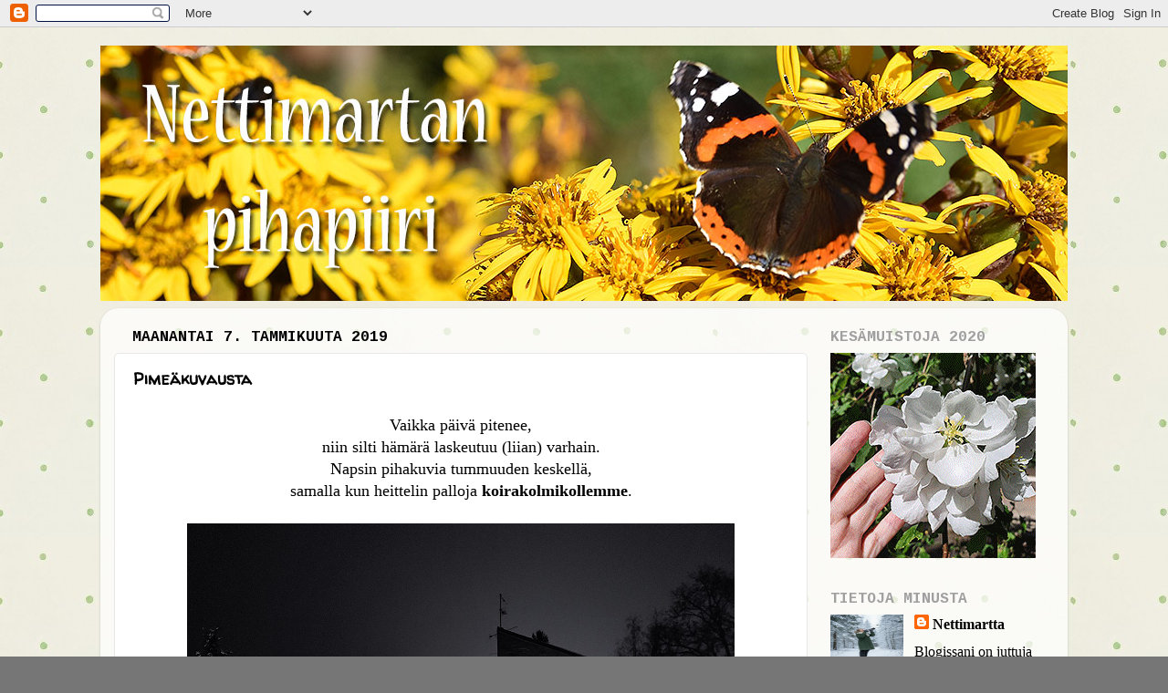

--- FILE ---
content_type: text/html; charset=UTF-8
request_url: https://nettimartan-pihapiiri.blogspot.com/2019/01/pimeakuvausta.html
body_size: 25064
content:
<!DOCTYPE html>
<html class='v2' dir='ltr' lang='fi'>
<head>
<link href='https://www.blogger.com/static/v1/widgets/335934321-css_bundle_v2.css' rel='stylesheet' type='text/css'/>
<meta content='width=1100' name='viewport'/>
<meta content='text/html; charset=UTF-8' http-equiv='Content-Type'/>
<meta content='blogger' name='generator'/>
<link href='https://nettimartan-pihapiiri.blogspot.com/favicon.ico' rel='icon' type='image/x-icon'/>
<link href='http://nettimartan-pihapiiri.blogspot.com/2019/01/pimeakuvausta.html' rel='canonical'/>
<link rel="alternate" type="application/atom+xml" title="Nettimartan pihapiiri - Atom" href="https://nettimartan-pihapiiri.blogspot.com/feeds/posts/default" />
<link rel="alternate" type="application/rss+xml" title="Nettimartan pihapiiri - RSS" href="https://nettimartan-pihapiiri.blogspot.com/feeds/posts/default?alt=rss" />
<link rel="service.post" type="application/atom+xml" title="Nettimartan pihapiiri - Atom" href="https://www.blogger.com/feeds/9100028504183483029/posts/default" />

<link rel="alternate" type="application/atom+xml" title="Nettimartan pihapiiri - Atom" href="https://nettimartan-pihapiiri.blogspot.com/feeds/6538861168381621784/comments/default" />
<!--Can't find substitution for tag [blog.ieCssRetrofitLinks]-->
<link href='https://blogger.googleusercontent.com/img/b/R29vZ2xl/AVvXsEiNHRKITeWl4pB0cxL_30bpCfQNEqR0mvfsarEh7_A61TEjyzJRpGVCoapUh3VaXJw4mVzQCvirrXzFVEIx2aTShmjim8orUiIANdCu4V20sb0dt0LTWKEk_AKORe-zh58Apd7V_9H-oeQ/s1600/tulet1.jpg' rel='image_src'/>
<meta content='http://nettimartan-pihapiiri.blogspot.com/2019/01/pimeakuvausta.html' property='og:url'/>
<meta content='Pimeäkuvausta' property='og:title'/>
<meta content='Puutarhanhoitoa, valokuvausta ja kirjallisuutta käsittelevä blogi.' property='og:description'/>
<meta content='https://blogger.googleusercontent.com/img/b/R29vZ2xl/AVvXsEiNHRKITeWl4pB0cxL_30bpCfQNEqR0mvfsarEh7_A61TEjyzJRpGVCoapUh3VaXJw4mVzQCvirrXzFVEIx2aTShmjim8orUiIANdCu4V20sb0dt0LTWKEk_AKORe-zh58Apd7V_9H-oeQ/w1200-h630-p-k-no-nu/tulet1.jpg' property='og:image'/>
<title>Nettimartan pihapiiri: Pimeäkuvausta</title>
<style type='text/css'>@font-face{font-family:'Cousine';font-style:normal;font-weight:700;font-display:swap;src:url(//fonts.gstatic.com/s/cousine/v29/d6lNkaiiRdih4SpP9Z8K2TTM0vJmjmVJOA.woff2)format('woff2');unicode-range:U+0460-052F,U+1C80-1C8A,U+20B4,U+2DE0-2DFF,U+A640-A69F,U+FE2E-FE2F;}@font-face{font-family:'Cousine';font-style:normal;font-weight:700;font-display:swap;src:url(//fonts.gstatic.com/s/cousine/v29/d6lNkaiiRdih4SpP9Z8K2T3M0vJmjmVJOA.woff2)format('woff2');unicode-range:U+0301,U+0400-045F,U+0490-0491,U+04B0-04B1,U+2116;}@font-face{font-family:'Cousine';font-style:normal;font-weight:700;font-display:swap;src:url(//fonts.gstatic.com/s/cousine/v29/d6lNkaiiRdih4SpP9Z8K2TXM0vJmjmVJOA.woff2)format('woff2');unicode-range:U+1F00-1FFF;}@font-face{font-family:'Cousine';font-style:normal;font-weight:700;font-display:swap;src:url(//fonts.gstatic.com/s/cousine/v29/d6lNkaiiRdih4SpP9Z8K2TrM0vJmjmVJOA.woff2)format('woff2');unicode-range:U+0370-0377,U+037A-037F,U+0384-038A,U+038C,U+038E-03A1,U+03A3-03FF;}@font-face{font-family:'Cousine';font-style:normal;font-weight:700;font-display:swap;src:url(//fonts.gstatic.com/s/cousine/v29/d6lNkaiiRdih4SpP9Z8K2TvM0vJmjmVJOA.woff2)format('woff2');unicode-range:U+0307-0308,U+0590-05FF,U+200C-2010,U+20AA,U+25CC,U+FB1D-FB4F;}@font-face{font-family:'Cousine';font-style:normal;font-weight:700;font-display:swap;src:url(//fonts.gstatic.com/s/cousine/v29/d6lNkaiiRdih4SpP9Z8K2TbM0vJmjmVJOA.woff2)format('woff2');unicode-range:U+0102-0103,U+0110-0111,U+0128-0129,U+0168-0169,U+01A0-01A1,U+01AF-01B0,U+0300-0301,U+0303-0304,U+0308-0309,U+0323,U+0329,U+1EA0-1EF9,U+20AB;}@font-face{font-family:'Cousine';font-style:normal;font-weight:700;font-display:swap;src:url(//fonts.gstatic.com/s/cousine/v29/d6lNkaiiRdih4SpP9Z8K2TfM0vJmjmVJOA.woff2)format('woff2');unicode-range:U+0100-02BA,U+02BD-02C5,U+02C7-02CC,U+02CE-02D7,U+02DD-02FF,U+0304,U+0308,U+0329,U+1D00-1DBF,U+1E00-1E9F,U+1EF2-1EFF,U+2020,U+20A0-20AB,U+20AD-20C0,U+2113,U+2C60-2C7F,U+A720-A7FF;}@font-face{font-family:'Cousine';font-style:normal;font-weight:700;font-display:swap;src:url(//fonts.gstatic.com/s/cousine/v29/d6lNkaiiRdih4SpP9Z8K2TnM0vJmjmU.woff2)format('woff2');unicode-range:U+0000-00FF,U+0131,U+0152-0153,U+02BB-02BC,U+02C6,U+02DA,U+02DC,U+0304,U+0308,U+0329,U+2000-206F,U+20AC,U+2122,U+2191,U+2193,U+2212,U+2215,U+FEFF,U+FFFD;}@font-face{font-family:'Inconsolata';font-style:normal;font-weight:400;font-stretch:100%;font-display:swap;src:url(//fonts.gstatic.com/s/inconsolata/v37/QldgNThLqRwH-OJ1UHjlKENVzkWGVkL3GZQmAwLYxYWI2qfdm7Lpp4U8WRL2l3WdycuJDETf.woff2)format('woff2');unicode-range:U+0102-0103,U+0110-0111,U+0128-0129,U+0168-0169,U+01A0-01A1,U+01AF-01B0,U+0300-0301,U+0303-0304,U+0308-0309,U+0323,U+0329,U+1EA0-1EF9,U+20AB;}@font-face{font-family:'Inconsolata';font-style:normal;font-weight:400;font-stretch:100%;font-display:swap;src:url(//fonts.gstatic.com/s/inconsolata/v37/QldgNThLqRwH-OJ1UHjlKENVzkWGVkL3GZQmAwLYxYWI2qfdm7Lpp4U8WRP2l3WdycuJDETf.woff2)format('woff2');unicode-range:U+0100-02BA,U+02BD-02C5,U+02C7-02CC,U+02CE-02D7,U+02DD-02FF,U+0304,U+0308,U+0329,U+1D00-1DBF,U+1E00-1E9F,U+1EF2-1EFF,U+2020,U+20A0-20AB,U+20AD-20C0,U+2113,U+2C60-2C7F,U+A720-A7FF;}@font-face{font-family:'Inconsolata';font-style:normal;font-weight:400;font-stretch:100%;font-display:swap;src:url(//fonts.gstatic.com/s/inconsolata/v37/QldgNThLqRwH-OJ1UHjlKENVzkWGVkL3GZQmAwLYxYWI2qfdm7Lpp4U8WR32l3WdycuJDA.woff2)format('woff2');unicode-range:U+0000-00FF,U+0131,U+0152-0153,U+02BB-02BC,U+02C6,U+02DA,U+02DC,U+0304,U+0308,U+0329,U+2000-206F,U+20AC,U+2122,U+2191,U+2193,U+2212,U+2215,U+FEFF,U+FFFD;}@font-face{font-family:'Lobster';font-style:normal;font-weight:400;font-display:swap;src:url(//fonts.gstatic.com/s/lobster/v32/neILzCirqoswsqX9zo-mM4MwWJXNqA.woff2)format('woff2');unicode-range:U+0460-052F,U+1C80-1C8A,U+20B4,U+2DE0-2DFF,U+A640-A69F,U+FE2E-FE2F;}@font-face{font-family:'Lobster';font-style:normal;font-weight:400;font-display:swap;src:url(//fonts.gstatic.com/s/lobster/v32/neILzCirqoswsqX9zoamM4MwWJXNqA.woff2)format('woff2');unicode-range:U+0301,U+0400-045F,U+0490-0491,U+04B0-04B1,U+2116;}@font-face{font-family:'Lobster';font-style:normal;font-weight:400;font-display:swap;src:url(//fonts.gstatic.com/s/lobster/v32/neILzCirqoswsqX9zo2mM4MwWJXNqA.woff2)format('woff2');unicode-range:U+0102-0103,U+0110-0111,U+0128-0129,U+0168-0169,U+01A0-01A1,U+01AF-01B0,U+0300-0301,U+0303-0304,U+0308-0309,U+0323,U+0329,U+1EA0-1EF9,U+20AB;}@font-face{font-family:'Lobster';font-style:normal;font-weight:400;font-display:swap;src:url(//fonts.gstatic.com/s/lobster/v32/neILzCirqoswsqX9zoymM4MwWJXNqA.woff2)format('woff2');unicode-range:U+0100-02BA,U+02BD-02C5,U+02C7-02CC,U+02CE-02D7,U+02DD-02FF,U+0304,U+0308,U+0329,U+1D00-1DBF,U+1E00-1E9F,U+1EF2-1EFF,U+2020,U+20A0-20AB,U+20AD-20C0,U+2113,U+2C60-2C7F,U+A720-A7FF;}@font-face{font-family:'Lobster';font-style:normal;font-weight:400;font-display:swap;src:url(//fonts.gstatic.com/s/lobster/v32/neILzCirqoswsqX9zoKmM4MwWJU.woff2)format('woff2');unicode-range:U+0000-00FF,U+0131,U+0152-0153,U+02BB-02BC,U+02C6,U+02DA,U+02DC,U+0304,U+0308,U+0329,U+2000-206F,U+20AC,U+2122,U+2191,U+2193,U+2212,U+2215,U+FEFF,U+FFFD;}@font-face{font-family:'Walter Turncoat';font-style:normal;font-weight:400;font-display:swap;src:url(//fonts.gstatic.com/s/walterturncoat/v24/snfys0Gs98ln43n0d-14ULoToe6LZxecYZVfqA.woff2)format('woff2');unicode-range:U+0000-00FF,U+0131,U+0152-0153,U+02BB-02BC,U+02C6,U+02DA,U+02DC,U+0304,U+0308,U+0329,U+2000-206F,U+20AC,U+2122,U+2191,U+2193,U+2212,U+2215,U+FEFF,U+FFFD;}</style>
<style id='page-skin-1' type='text/css'><!--
/*-----------------------------------------------
Blogger Template Style
Name:     Picture Window
Designer: Blogger
URL:      www.blogger.com
----------------------------------------------- */
/* Content
----------------------------------------------- */
body {
font: normal normal 18px Georgia, Utopia, 'Palatino Linotype', Palatino, serif;
color: #000000;
background: #767676 url(//4.bp.blogspot.com/-0kF8JSdOab8/XClv-sSqJZI/AAAAAAAAWQU/ac_bg-K07qsy4Xu9SOgyT0r1a-v-hfm8ACK4BGAYYCw/s0/tausta5.jpg) repeat scroll top left;
}
html body .region-inner {
min-width: 0;
max-width: 100%;
width: auto;
}
.content-outer {
font-size: 90%;
}
a:link {
text-decoration:none;
color: #000000;
}
a:visited {
text-decoration:none;
color: #000000;
}
a:hover {
text-decoration:underline;
color: #000000;
}
.content-outer {
background: transparent none repeat scroll top left;
-moz-border-radius: 0;
-webkit-border-radius: 0;
-goog-ms-border-radius: 0;
border-radius: 0;
-moz-box-shadow: 0 0 0 rgba(0, 0, 0, .15);
-webkit-box-shadow: 0 0 0 rgba(0, 0, 0, .15);
-goog-ms-box-shadow: 0 0 0 rgba(0, 0, 0, .15);
box-shadow: 0 0 0 rgba(0, 0, 0, .15);
margin: 20px auto;
}
.content-inner {
padding: 0;
}
/* Header
----------------------------------------------- */
.header-outer {
background: rgba(118, 118, 118, 0) none repeat-x scroll top left;
_background-image: none;
color: #ffffff;
-moz-border-radius: 0;
-webkit-border-radius: 0;
-goog-ms-border-radius: 0;
border-radius: 0;
}
.Header img, .Header #header-inner {
-moz-border-radius: 0;
-webkit-border-radius: 0;
-goog-ms-border-radius: 0;
border-radius: 0;
}
.header-inner .Header .titlewrapper,
.header-inner .Header .descriptionwrapper {
padding-left: 0;
padding-right: 0;
}
.Header h1 {
font: normal normal 42px Lobster;
text-shadow: 1px 1px 3px rgba(0, 0, 0, 0.3);
}
.Header h1 a {
color: #ffffff;
}
.Header .description {
font-size: 130%;
}
/* Tabs
----------------------------------------------- */
.tabs-inner {
margin: .5em 20px 0;
padding: 0;
}
.tabs-inner .section {
margin: 0;
}
.tabs-inner .widget ul {
padding: 0;
background: rgba(118, 118, 118, 0) none repeat scroll bottom;
-moz-border-radius: 0;
-webkit-border-radius: 0;
-goog-ms-border-radius: 0;
border-radius: 0;
}
.tabs-inner .widget li {
border: none;
}
.tabs-inner .widget li a {
display: inline-block;
padding: .5em 1em;
margin-right: .25em;
color: #ffffff;
font: normal normal 15px Inconsolata;
-moz-border-radius: 10px 10px 0 0;
-webkit-border-top-left-radius: 10px;
-webkit-border-top-right-radius: 10px;
-goog-ms-border-radius: 10px 10px 0 0;
border-radius: 10px 10px 0 0;
background: transparent url(https://resources.blogblog.com/blogblog/data/1kt/transparent/black50.png) repeat scroll top left;
border-right: 1px solid rgba(118, 118, 118, 0);
}
.tabs-inner .widget li:first-child a {
padding-left: 1.25em;
-moz-border-radius-topleft: 10px;
-moz-border-radius-bottomleft: 0;
-webkit-border-top-left-radius: 10px;
-webkit-border-bottom-left-radius: 0;
-goog-ms-border-top-left-radius: 10px;
-goog-ms-border-bottom-left-radius: 0;
border-top-left-radius: 10px;
border-bottom-left-radius: 0;
}
.tabs-inner .widget li.selected a,
.tabs-inner .widget li a:hover {
position: relative;
z-index: 1;
background: rgba(118, 118, 118, 0) url(https://resources.blogblog.com/blogblog/data/1kt/transparent/white80.png) repeat scroll bottom;
color: #000000;
-moz-box-shadow: 0 0 3px rgba(0, 0, 0, .15);
-webkit-box-shadow: 0 0 3px rgba(0, 0, 0, .15);
-goog-ms-box-shadow: 0 0 3px rgba(0, 0, 0, .15);
box-shadow: 0 0 3px rgba(0, 0, 0, .15);
}
/* Headings
----------------------------------------------- */
h2 {
font: normal bold 100% Cousine;
text-transform: uppercase;
color: #a0a0a0;
margin: .5em 0;
}
/* Main
----------------------------------------------- */
.main-outer {
background: transparent url(https://resources.blogblog.com/blogblog/data/1kt/transparent/white80.png) repeat scroll top left;
-moz-border-radius: 20px 20px 0 0;
-webkit-border-top-left-radius: 20px;
-webkit-border-top-right-radius: 20px;
-webkit-border-bottom-left-radius: 0;
-webkit-border-bottom-right-radius: 0;
-goog-ms-border-radius: 20px 20px 0 0;
border-radius: 20px 20px 0 0;
-moz-box-shadow: 0 1px 3px rgba(0, 0, 0, .15);
-webkit-box-shadow: 0 1px 3px rgba(0, 0, 0, .15);
-goog-ms-box-shadow: 0 1px 3px rgba(0, 0, 0, .15);
box-shadow: 0 1px 3px rgba(0, 0, 0, .15);
}
.main-inner {
padding: 15px 20px 20px;
}
.main-inner .column-center-inner {
padding: 0 0;
}
.main-inner .column-left-inner {
padding-left: 0;
}
.main-inner .column-right-inner {
padding-right: 0;
}
/* Posts
----------------------------------------------- */
h3.post-title {
margin: 0;
font: normal bold 18px Walter Turncoat;
}
.comments h4 {
margin: 1em 0 0;
font: normal bold 18px Walter Turncoat;
}
.date-header span {
color: #000000;
}
.post-outer {
background-color: #ffffff;
border: solid 1px #e7e7e7;
-moz-border-radius: 5px;
-webkit-border-radius: 5px;
border-radius: 5px;
-goog-ms-border-radius: 5px;
padding: 15px 20px;
margin: 0 -20px 20px;
}
.post-body {
line-height: 1.4;
font-size: 110%;
position: relative;
}
.post-header {
margin: 0 0 1.5em;
color: #adadad;
line-height: 1.6;
}
.post-footer {
margin: .5em 0 0;
color: #adadad;
line-height: 1.6;
}
#blog-pager {
font-size: 140%
}
#comments .comment-author {
padding-top: 1.5em;
border-top: dashed 1px #ccc;
border-top: dashed 1px rgba(128, 128, 128, .5);
background-position: 0 1.5em;
}
#comments .comment-author:first-child {
padding-top: 0;
border-top: none;
}
.avatar-image-container {
margin: .2em 0 0;
}
/* Comments
----------------------------------------------- */
.comments .comments-content .icon.blog-author {
background-repeat: no-repeat;
background-image: url([data-uri]);
}
.comments .comments-content .loadmore a {
border-top: 1px solid #000000;
border-bottom: 1px solid #000000;
}
.comments .continue {
border-top: 2px solid #000000;
}
/* Widgets
----------------------------------------------- */
.widget ul, .widget #ArchiveList ul.flat {
padding: 0;
list-style: none;
}
.widget ul li, .widget #ArchiveList ul.flat li {
border-top: dashed 1px #ccc;
border-top: dashed 1px rgba(128, 128, 128, .5);
}
.widget ul li:first-child, .widget #ArchiveList ul.flat li:first-child {
border-top: none;
}
.widget .post-body ul {
list-style: disc;
}
.widget .post-body ul li {
border: none;
}
/* Footer
----------------------------------------------- */
.footer-outer {
color:#d8d8d8;
background: transparent url(https://resources.blogblog.com/blogblog/data/1kt/transparent/black50.png) repeat scroll top left;
-moz-border-radius: 0 0 20px 20px;
-webkit-border-top-left-radius: 0;
-webkit-border-top-right-radius: 0;
-webkit-border-bottom-left-radius: 20px;
-webkit-border-bottom-right-radius: 20px;
-goog-ms-border-radius: 0 0 20px 20px;
border-radius: 0 0 20px 20px;
-moz-box-shadow: 0 1px 3px rgba(0, 0, 0, .15);
-webkit-box-shadow: 0 1px 3px rgba(0, 0, 0, .15);
-goog-ms-box-shadow: 0 1px 3px rgba(0, 0, 0, .15);
box-shadow: 0 1px 3px rgba(0, 0, 0, .15);
}
.footer-inner {
padding: 10px 20px 20px;
}
.footer-outer a {
color: #b0f1da;
}
.footer-outer a:visited {
color: #93f1e0;
}
.footer-outer a:hover {
color: #5cffc8;
}
.footer-outer .widget h2 {
color: #bbbbbb;
}
/* Mobile
----------------------------------------------- */
html body.mobile {
height: auto;
}
html body.mobile {
min-height: 480px;
background-size: 100% auto;
}
.mobile .body-fauxcolumn-outer {
background: transparent none repeat scroll top left;
}
html .mobile .mobile-date-outer, html .mobile .blog-pager {
border-bottom: none;
background: transparent url(https://resources.blogblog.com/blogblog/data/1kt/transparent/white80.png) repeat scroll top left;
margin-bottom: 10px;
}
.mobile .date-outer {
background: transparent url(https://resources.blogblog.com/blogblog/data/1kt/transparent/white80.png) repeat scroll top left;
}
.mobile .header-outer, .mobile .main-outer,
.mobile .post-outer, .mobile .footer-outer {
-moz-border-radius: 0;
-webkit-border-radius: 0;
-goog-ms-border-radius: 0;
border-radius: 0;
}
.mobile .content-outer,
.mobile .main-outer,
.mobile .post-outer {
background: inherit;
border: none;
}
.mobile .content-outer {
font-size: 100%;
}
.mobile-link-button {
background-color: #000000;
}
.mobile-link-button a:link, .mobile-link-button a:visited {
color: #ffffff;
}
.mobile-index-contents {
color: #000000;
}
.mobile .tabs-inner .PageList .widget-content {
background: rgba(118, 118, 118, 0) url(https://resources.blogblog.com/blogblog/data/1kt/transparent/white80.png) repeat scroll bottom;
color: #000000;
}
.mobile .tabs-inner .PageList .widget-content .pagelist-arrow {
border-left: 1px solid rgba(118, 118, 118, 0);
}

--></style>
<style id='template-skin-1' type='text/css'><!--
body {
min-width: 1060px;
}
.content-outer, .content-fauxcolumn-outer, .region-inner {
min-width: 1060px;
max-width: 1060px;
_width: 1060px;
}
.main-inner .columns {
padding-left: 0px;
padding-right: 270px;
}
.main-inner .fauxcolumn-center-outer {
left: 0px;
right: 270px;
/* IE6 does not respect left and right together */
_width: expression(this.parentNode.offsetWidth -
parseInt("0px") -
parseInt("270px") + 'px');
}
.main-inner .fauxcolumn-left-outer {
width: 0px;
}
.main-inner .fauxcolumn-right-outer {
width: 270px;
}
.main-inner .column-left-outer {
width: 0px;
right: 100%;
margin-left: -0px;
}
.main-inner .column-right-outer {
width: 270px;
margin-right: -270px;
}
#layout {
min-width: 0;
}
#layout .content-outer {
min-width: 0;
width: 800px;
}
#layout .region-inner {
min-width: 0;
width: auto;
}
body#layout div.add_widget {
padding: 8px;
}
body#layout div.add_widget a {
margin-left: 32px;
}
--></style>
<style>
    body {background-image:url(\/\/4.bp.blogspot.com\/-0kF8JSdOab8\/XClv-sSqJZI\/AAAAAAAAWQU\/ac_bg-K07qsy4Xu9SOgyT0r1a-v-hfm8ACK4BGAYYCw\/s0\/tausta5.jpg);}
    
@media (max-width: 200px) { body {background-image:url(\/\/4.bp.blogspot.com\/-0kF8JSdOab8\/XClv-sSqJZI\/AAAAAAAAWQU\/ac_bg-K07qsy4Xu9SOgyT0r1a-v-hfm8ACK4BGAYYCw\/w200\/tausta5.jpg);}}
@media (max-width: 400px) and (min-width: 201px) { body {background-image:url(\/\/4.bp.blogspot.com\/-0kF8JSdOab8\/XClv-sSqJZI\/AAAAAAAAWQU\/ac_bg-K07qsy4Xu9SOgyT0r1a-v-hfm8ACK4BGAYYCw\/w400\/tausta5.jpg);}}
@media (max-width: 800px) and (min-width: 401px) { body {background-image:url(\/\/4.bp.blogspot.com\/-0kF8JSdOab8\/XClv-sSqJZI\/AAAAAAAAWQU\/ac_bg-K07qsy4Xu9SOgyT0r1a-v-hfm8ACK4BGAYYCw\/w800\/tausta5.jpg);}}
@media (max-width: 1200px) and (min-width: 801px) { body {background-image:url(\/\/4.bp.blogspot.com\/-0kF8JSdOab8\/XClv-sSqJZI\/AAAAAAAAWQU\/ac_bg-K07qsy4Xu9SOgyT0r1a-v-hfm8ACK4BGAYYCw\/w1200\/tausta5.jpg);}}
/* Last tag covers anything over one higher than the previous max-size cap. */
@media (min-width: 1201px) { body {background-image:url(\/\/4.bp.blogspot.com\/-0kF8JSdOab8\/XClv-sSqJZI\/AAAAAAAAWQU\/ac_bg-K07qsy4Xu9SOgyT0r1a-v-hfm8ACK4BGAYYCw\/w1600\/tausta5.jpg);}}
  </style>
<link href='https://www.blogger.com/dyn-css/authorization.css?targetBlogID=9100028504183483029&amp;zx=aefe9de7-8da7-428f-b6fc-0ff21aa7ac0d' media='none' onload='if(media!=&#39;all&#39;)media=&#39;all&#39;' rel='stylesheet'/><noscript><link href='https://www.blogger.com/dyn-css/authorization.css?targetBlogID=9100028504183483029&amp;zx=aefe9de7-8da7-428f-b6fc-0ff21aa7ac0d' rel='stylesheet'/></noscript>
<meta name='google-adsense-platform-account' content='ca-host-pub-1556223355139109'/>
<meta name='google-adsense-platform-domain' content='blogspot.com'/>

</head>
<body class='loading variant-open'>
<div class='navbar section' id='navbar' name='Navigointipalkki'><div class='widget Navbar' data-version='1' id='Navbar1'><script type="text/javascript">
    function setAttributeOnload(object, attribute, val) {
      if(window.addEventListener) {
        window.addEventListener('load',
          function(){ object[attribute] = val; }, false);
      } else {
        window.attachEvent('onload', function(){ object[attribute] = val; });
      }
    }
  </script>
<div id="navbar-iframe-container"></div>
<script type="text/javascript" src="https://apis.google.com/js/platform.js"></script>
<script type="text/javascript">
      gapi.load("gapi.iframes:gapi.iframes.style.bubble", function() {
        if (gapi.iframes && gapi.iframes.getContext) {
          gapi.iframes.getContext().openChild({
              url: 'https://www.blogger.com/navbar/9100028504183483029?po\x3d6538861168381621784\x26origin\x3dhttps://nettimartan-pihapiiri.blogspot.com',
              where: document.getElementById("navbar-iframe-container"),
              id: "navbar-iframe"
          });
        }
      });
    </script><script type="text/javascript">
(function() {
var script = document.createElement('script');
script.type = 'text/javascript';
script.src = '//pagead2.googlesyndication.com/pagead/js/google_top_exp.js';
var head = document.getElementsByTagName('head')[0];
if (head) {
head.appendChild(script);
}})();
</script>
</div></div>
<div class='body-fauxcolumns'>
<div class='fauxcolumn-outer body-fauxcolumn-outer'>
<div class='cap-top'>
<div class='cap-left'></div>
<div class='cap-right'></div>
</div>
<div class='fauxborder-left'>
<div class='fauxborder-right'></div>
<div class='fauxcolumn-inner'>
</div>
</div>
<div class='cap-bottom'>
<div class='cap-left'></div>
<div class='cap-right'></div>
</div>
</div>
</div>
<div class='content'>
<div class='content-fauxcolumns'>
<div class='fauxcolumn-outer content-fauxcolumn-outer'>
<div class='cap-top'>
<div class='cap-left'></div>
<div class='cap-right'></div>
</div>
<div class='fauxborder-left'>
<div class='fauxborder-right'></div>
<div class='fauxcolumn-inner'>
</div>
</div>
<div class='cap-bottom'>
<div class='cap-left'></div>
<div class='cap-right'></div>
</div>
</div>
</div>
<div class='content-outer'>
<div class='content-cap-top cap-top'>
<div class='cap-left'></div>
<div class='cap-right'></div>
</div>
<div class='fauxborder-left content-fauxborder-left'>
<div class='fauxborder-right content-fauxborder-right'></div>
<div class='content-inner'>
<header>
<div class='header-outer'>
<div class='header-cap-top cap-top'>
<div class='cap-left'></div>
<div class='cap-right'></div>
</div>
<div class='fauxborder-left header-fauxborder-left'>
<div class='fauxborder-right header-fauxborder-right'></div>
<div class='region-inner header-inner'>
<div class='header section' id='header' name='Otsikko'><div class='widget Header' data-version='1' id='Header1'>
<div id='header-inner'>
<a href='https://nettimartan-pihapiiri.blogspot.com/' style='display: block'>
<img alt='Nettimartan pihapiiri' height='280px; ' id='Header1_headerimg' src='https://blogger.googleusercontent.com/img/a/AVvXsEijcaFWby2z3uAkRVdTjtYqYzFo46o5Hs1Twa7Xwqck1t-Vcj2jtQx_Eggpm2bz3i9e42AOUlH9PSNRIgGoZrYSlZUmIJMAgc5sJ56U-BAOYaU8ir7ENJEeJf2YcDjnRM0_xfF5GEPnm_jFqJ3P6hI68GeB4tCpg3YCPlXtXxNSIZEff0nX5VhHtu9kXXQ=s1060' style='display: block' width='1060px; '/>
</a>
</div>
</div></div>
</div>
</div>
<div class='header-cap-bottom cap-bottom'>
<div class='cap-left'></div>
<div class='cap-right'></div>
</div>
</div>
</header>
<div class='tabs-outer'>
<div class='tabs-cap-top cap-top'>
<div class='cap-left'></div>
<div class='cap-right'></div>
</div>
<div class='fauxborder-left tabs-fauxborder-left'>
<div class='fauxborder-right tabs-fauxborder-right'></div>
<div class='region-inner tabs-inner'>
<div class='tabs no-items section' id='crosscol' name='Kaikki sarakkeet'></div>
<div class='tabs no-items section' id='crosscol-overflow' name='Cross-Column 2'></div>
</div>
</div>
<div class='tabs-cap-bottom cap-bottom'>
<div class='cap-left'></div>
<div class='cap-right'></div>
</div>
</div>
<div class='main-outer'>
<div class='main-cap-top cap-top'>
<div class='cap-left'></div>
<div class='cap-right'></div>
</div>
<div class='fauxborder-left main-fauxborder-left'>
<div class='fauxborder-right main-fauxborder-right'></div>
<div class='region-inner main-inner'>
<div class='columns fauxcolumns'>
<div class='fauxcolumn-outer fauxcolumn-center-outer'>
<div class='cap-top'>
<div class='cap-left'></div>
<div class='cap-right'></div>
</div>
<div class='fauxborder-left'>
<div class='fauxborder-right'></div>
<div class='fauxcolumn-inner'>
</div>
</div>
<div class='cap-bottom'>
<div class='cap-left'></div>
<div class='cap-right'></div>
</div>
</div>
<div class='fauxcolumn-outer fauxcolumn-left-outer'>
<div class='cap-top'>
<div class='cap-left'></div>
<div class='cap-right'></div>
</div>
<div class='fauxborder-left'>
<div class='fauxborder-right'></div>
<div class='fauxcolumn-inner'>
</div>
</div>
<div class='cap-bottom'>
<div class='cap-left'></div>
<div class='cap-right'></div>
</div>
</div>
<div class='fauxcolumn-outer fauxcolumn-right-outer'>
<div class='cap-top'>
<div class='cap-left'></div>
<div class='cap-right'></div>
</div>
<div class='fauxborder-left'>
<div class='fauxborder-right'></div>
<div class='fauxcolumn-inner'>
</div>
</div>
<div class='cap-bottom'>
<div class='cap-left'></div>
<div class='cap-right'></div>
</div>
</div>
<!-- corrects IE6 width calculation -->
<div class='columns-inner'>
<div class='column-center-outer'>
<div class='column-center-inner'>
<div class='main section' id='main' name='Ensisijainen'><div class='widget Blog' data-version='1' id='Blog1'>
<div class='blog-posts hfeed'>

          <div class="date-outer">
        
<h2 class='date-header'><span>maanantai 7. tammikuuta 2019</span></h2>

          <div class="date-posts">
        
<div class='post-outer'>
<div class='post hentry uncustomized-post-template' itemprop='blogPost' itemscope='itemscope' itemtype='http://schema.org/BlogPosting'>
<meta content='https://blogger.googleusercontent.com/img/b/R29vZ2xl/AVvXsEiNHRKITeWl4pB0cxL_30bpCfQNEqR0mvfsarEh7_A61TEjyzJRpGVCoapUh3VaXJw4mVzQCvirrXzFVEIx2aTShmjim8orUiIANdCu4V20sb0dt0LTWKEk_AKORe-zh58Apd7V_9H-oeQ/s1600/tulet1.jpg' itemprop='image_url'/>
<meta content='9100028504183483029' itemprop='blogId'/>
<meta content='6538861168381621784' itemprop='postId'/>
<a name='6538861168381621784'></a>
<h3 class='post-title entry-title' itemprop='name'>
Pimeäkuvausta
</h3>
<div class='post-header'>
<div class='post-header-line-1'></div>
</div>
<div class='post-body entry-content' id='post-body-6538861168381621784' itemprop='description articleBody'>
<div style="text-align: center;">
Vaikka päivä pitenee,</div>
<div style="text-align: center;">
niin silti hämärä laskeutuu (liian) varhain.</div>
<div style="text-align: center;">
Napsin pihakuvia tummuuden keskellä,</div>
<div style="text-align: center;">
samalla kun heittelin palloja <span style="color: blue;"><b><a href="http://myrskytuisku.blogspot.com/" target="_blank">koirakolmikollemme</a></b></span>.</div>
<div style="text-align: center;">
<br /></div>
<div class="separator" style="clear: both; text-align: center;">
<a href="https://blogger.googleusercontent.com/img/b/R29vZ2xl/AVvXsEiNHRKITeWl4pB0cxL_30bpCfQNEqR0mvfsarEh7_A61TEjyzJRpGVCoapUh3VaXJw4mVzQCvirrXzFVEIx2aTShmjim8orUiIANdCu4V20sb0dt0LTWKEk_AKORe-zh58Apd7V_9H-oeQ/s1600/tulet1.jpg" imageanchor="1" style="margin-left: 1em; margin-right: 1em;"><img border="0" data-original-height="450" data-original-width="600" src="https://blogger.googleusercontent.com/img/b/R29vZ2xl/AVvXsEiNHRKITeWl4pB0cxL_30bpCfQNEqR0mvfsarEh7_A61TEjyzJRpGVCoapUh3VaXJw4mVzQCvirrXzFVEIx2aTShmjim8orUiIANdCu4V20sb0dt0LTWKEk_AKORe-zh58Apd7V_9H-oeQ/s1600/tulet1.jpg" /></a></div>
<br />
<div class="separator" style="clear: both; text-align: center;">
Kuljemme terassin kautta alapihalle.</div>
<div class="separator" style="clear: both; text-align: center;">
Ikkunaremontin yhteydessä laitoimme ovet terassille kolmelta sivulta,</div>
<div class="separator" style="clear: both; text-align: center;">
joten terassille pääsee työhuoneestani, keittiöstä ja olohuoneesta.</div>
<br />
<div class="separator" style="clear: both; text-align: center;">
</div>
<br />
<div class="separator" style="clear: both; text-align: center;">
<a href="https://blogger.googleusercontent.com/img/b/R29vZ2xl/AVvXsEhv4m95b-qeF_aPOCpFEwdmoVwyHeEgvP0oC3ynenYNVzFZRetd-PyRYNZuVAfjKAWoGS5MpoDwPHuQWWl-rG38g9Uh2SAHncM16mfN5ITe_hRLrG953eR5VhySdWqQnSUkyH1-91Wxzzo/s1600/tulet4.jpg" imageanchor="1" style="margin-left: 1em; margin-right: 1em;"><img border="0" data-original-height="450" data-original-width="600" src="https://blogger.googleusercontent.com/img/b/R29vZ2xl/AVvXsEhv4m95b-qeF_aPOCpFEwdmoVwyHeEgvP0oC3ynenYNVzFZRetd-PyRYNZuVAfjKAWoGS5MpoDwPHuQWWl-rG38g9Uh2SAHncM16mfN5ITe_hRLrG953eR5VhySdWqQnSUkyH1-91Wxzzo/s1600/tulet4.jpg" /></a></div>
<div style="text-align: center;">
<br /></div>
<div style="text-align: center;">
&nbsp;Kesäkeittiö Kesälässä on hämäräkytkimellä toimivat ulkovalot.</div>
<div style="text-align: center;">
Näen, missä koirat juoksevat ja koirat näkevät eteensä.</div>
<div style="text-align: center;">
<br /></div>
<div class="separator" style="clear: both; text-align: center;">
<a href="https://blogger.googleusercontent.com/img/b/R29vZ2xl/AVvXsEhv8XdtuxsVFikuHGyQyYJIPy9AedWy_PkHF8V4ftZNtc4hLTglG-UwvJhO5SKIAzT5R1NWu4hZZq-h2meiuaS0e1fqCECH_-VhfqP9-cqyuRVNS9ekIF08FopR4WH_V4I3rNyHhcRrGjI/s1600/tulet5.jpg" imageanchor="1" style="margin-left: 1em; margin-right: 1em;"><img border="0" data-original-height="450" data-original-width="600" src="https://blogger.googleusercontent.com/img/b/R29vZ2xl/AVvXsEhv8XdtuxsVFikuHGyQyYJIPy9AedWy_PkHF8V4ftZNtc4hLTglG-UwvJhO5SKIAzT5R1NWu4hZZq-h2meiuaS0e1fqCECH_-VhfqP9-cqyuRVNS9ekIF08FopR4WH_V4I3rNyHhcRrGjI/s1600/tulet5.jpg" /></a></div>
<div style="text-align: center;">
<br /></div>
<div style="text-align: center;">
&nbsp;Kunnassamme on <span style="color: blue;"><b><a href="https://www.kodinpaikka.fi/" target="_blank">useita kyliä</a></b></span>.<i>(&lt; käy katsomassa)</i></div>
<div style="text-align: center;">
Letkun kylä on yksi aktiivisimmista.</div>
<div style="text-align: center;">
Kyläläiset ovat järjestäneet 16. kerran loppiastulet.</div>
<div style="text-align: center;">
Tien vierukset ovat täynnä ulkotulia, jätkänkynttilöitä,</div>
<div style="text-align: center;">
lyhtyjä ja nuotioita.</div>
<div style="text-align: center;">
Kerrassaan upeaa!<br />
Tammelan kylät ry koosti <span style="color: blue;"><b><a href="https://youtu.be/QqUeK_xguag" target="_blank">kuvistani ja videosta nätin koosteen</a></b></span>. </div>
<div style="text-align: center;">
<br /></div>
<div class="separator" style="clear: both; text-align: center;">
<a href="https://blogger.googleusercontent.com/img/b/R29vZ2xl/AVvXsEjE7bGz5tpqjUIZMpHGFoKT7GIAhRAastrAhO8dJn4F4-V4YzoPpXwZnRzjt6HolxZeF6caIVz0Se-6s8Yq5ZE64ZhG9a6MPvg2kg_qw9R81hEXYvf_qQyYsPJrnSq1AVpn809wnb6Z8Oo/s1600/tulet6.jpg" imageanchor="1" style="margin-left: 1em; margin-right: 1em;"><img border="0" data-original-height="400" data-original-width="600" src="https://blogger.googleusercontent.com/img/b/R29vZ2xl/AVvXsEjE7bGz5tpqjUIZMpHGFoKT7GIAhRAastrAhO8dJn4F4-V4YzoPpXwZnRzjt6HolxZeF6caIVz0Se-6s8Yq5ZE64ZhG9a6MPvg2kg_qw9R81hEXYvf_qQyYsPJrnSq1AVpn809wnb6Z8Oo/s1600/tulet6.jpg" /></a></div>
<div style="text-align: center;">
<br /></div>
<div style="text-align: center;">
&nbsp;Loppukevennykseksi varjokuva linnusta vaahteran oksalla.</div>
<div style="text-align: center;">
<br /></div>
<div class="separator" style="clear: both; text-align: center;">
<a href="https://blogger.googleusercontent.com/img/b/R29vZ2xl/AVvXsEg4w5DRE4L2-UMCtvfRkOOIrPqutbamTLTLjofZ6rmb7IvhsNvbyH_QNUG1QoSCXs9xWz8SH1mfPl9DVrgDubDAfCbQ4ur1EaffCqQadELfHRU9KmK2lxgTtZCVPoxg9j03WoSu6PzW2PE/s1600/tulet7.jpg" imageanchor="1" style="margin-left: 1em; margin-right: 1em;"><img border="0" data-original-height="399" data-original-width="600" src="https://blogger.googleusercontent.com/img/b/R29vZ2xl/AVvXsEg4w5DRE4L2-UMCtvfRkOOIrPqutbamTLTLjofZ6rmb7IvhsNvbyH_QNUG1QoSCXs9xWz8SH1mfPl9DVrgDubDAfCbQ4ur1EaffCqQadELfHRU9KmK2lxgTtZCVPoxg9j03WoSu6PzW2PE/s1600/tulet7.jpg" /></a></div>
<div style="text-align: center;">
<br /></div>
<div style='clear: both;'></div>
</div>
<div class='post-footer'>
<div class='post-footer-line post-footer-line-1'>
<span class='post-author vcard'>
Lähettänyt
<span class='fn' itemprop='author' itemscope='itemscope' itemtype='http://schema.org/Person'>
<meta content='https://www.blogger.com/profile/13743475230477497287' itemprop='url'/>
<a class='g-profile' href='https://www.blogger.com/profile/13743475230477497287' rel='author' title='author profile'>
<span itemprop='name'>Nettimartta</span>
</a>
</span>
</span>
<span class='post-timestamp'>
klo
<meta content='http://nettimartan-pihapiiri.blogspot.com/2019/01/pimeakuvausta.html' itemprop='url'/>
<a class='timestamp-link' href='https://nettimartan-pihapiiri.blogspot.com/2019/01/pimeakuvausta.html' rel='bookmark' title='permanent link'><abbr class='published' itemprop='datePublished' title='2019-01-07T07:01:00+02:00'>7.01</abbr></a>
</span>
<span class='post-comment-link'>
</span>
<span class='post-icons'>
<span class='item-control blog-admin pid-92657353'>
<a href='https://www.blogger.com/post-edit.g?blogID=9100028504183483029&postID=6538861168381621784&from=pencil' title='Muokkaa tekstiä'>
<img alt='' class='icon-action' height='18' src='https://resources.blogblog.com/img/icon18_edit_allbkg.gif' width='18'/>
</a>
</span>
</span>
<div class='post-share-buttons goog-inline-block'>
</div>
</div>
<div class='post-footer-line post-footer-line-2'>
<span class='post-labels'>
</span>
</div>
<div class='post-footer-line post-footer-line-3'>
<span class='post-location'>
</span>
</div>
</div>
</div>
<div class='comments' id='comments'>
<a name='comments'></a>
<h4>11 kommenttia:</h4>
<div class='comments-content'>
<script async='async' src='' type='text/javascript'></script>
<script type='text/javascript'>
    (function() {
      var items = null;
      var msgs = null;
      var config = {};

// <![CDATA[
      var cursor = null;
      if (items && items.length > 0) {
        cursor = parseInt(items[items.length - 1].timestamp) + 1;
      }

      var bodyFromEntry = function(entry) {
        var text = (entry &&
                    ((entry.content && entry.content.$t) ||
                     (entry.summary && entry.summary.$t))) ||
            '';
        if (entry && entry.gd$extendedProperty) {
          for (var k in entry.gd$extendedProperty) {
            if (entry.gd$extendedProperty[k].name == 'blogger.contentRemoved') {
              return '<span class="deleted-comment">' + text + '</span>';
            }
          }
        }
        return text;
      }

      var parse = function(data) {
        cursor = null;
        var comments = [];
        if (data && data.feed && data.feed.entry) {
          for (var i = 0, entry; entry = data.feed.entry[i]; i++) {
            var comment = {};
            // comment ID, parsed out of the original id format
            var id = /blog-(\d+).post-(\d+)/.exec(entry.id.$t);
            comment.id = id ? id[2] : null;
            comment.body = bodyFromEntry(entry);
            comment.timestamp = Date.parse(entry.published.$t) + '';
            if (entry.author && entry.author.constructor === Array) {
              var auth = entry.author[0];
              if (auth) {
                comment.author = {
                  name: (auth.name ? auth.name.$t : undefined),
                  profileUrl: (auth.uri ? auth.uri.$t : undefined),
                  avatarUrl: (auth.gd$image ? auth.gd$image.src : undefined)
                };
              }
            }
            if (entry.link) {
              if (entry.link[2]) {
                comment.link = comment.permalink = entry.link[2].href;
              }
              if (entry.link[3]) {
                var pid = /.*comments\/default\/(\d+)\?.*/.exec(entry.link[3].href);
                if (pid && pid[1]) {
                  comment.parentId = pid[1];
                }
              }
            }
            comment.deleteclass = 'item-control blog-admin';
            if (entry.gd$extendedProperty) {
              for (var k in entry.gd$extendedProperty) {
                if (entry.gd$extendedProperty[k].name == 'blogger.itemClass') {
                  comment.deleteclass += ' ' + entry.gd$extendedProperty[k].value;
                } else if (entry.gd$extendedProperty[k].name == 'blogger.displayTime') {
                  comment.displayTime = entry.gd$extendedProperty[k].value;
                }
              }
            }
            comments.push(comment);
          }
        }
        return comments;
      };

      var paginator = function(callback) {
        if (hasMore()) {
          var url = config.feed + '?alt=json&v=2&orderby=published&reverse=false&max-results=50';
          if (cursor) {
            url += '&published-min=' + new Date(cursor).toISOString();
          }
          window.bloggercomments = function(data) {
            var parsed = parse(data);
            cursor = parsed.length < 50 ? null
                : parseInt(parsed[parsed.length - 1].timestamp) + 1
            callback(parsed);
            window.bloggercomments = null;
          }
          url += '&callback=bloggercomments';
          var script = document.createElement('script');
          script.type = 'text/javascript';
          script.src = url;
          document.getElementsByTagName('head')[0].appendChild(script);
        }
      };
      var hasMore = function() {
        return !!cursor;
      };
      var getMeta = function(key, comment) {
        if ('iswriter' == key) {
          var matches = !!comment.author
              && comment.author.name == config.authorName
              && comment.author.profileUrl == config.authorUrl;
          return matches ? 'true' : '';
        } else if ('deletelink' == key) {
          return config.baseUri + '/comment/delete/'
               + config.blogId + '/' + comment.id;
        } else if ('deleteclass' == key) {
          return comment.deleteclass;
        }
        return '';
      };

      var replybox = null;
      var replyUrlParts = null;
      var replyParent = undefined;

      var onReply = function(commentId, domId) {
        if (replybox == null) {
          // lazily cache replybox, and adjust to suit this style:
          replybox = document.getElementById('comment-editor');
          if (replybox != null) {
            replybox.height = '250px';
            replybox.style.display = 'block';
            replyUrlParts = replybox.src.split('#');
          }
        }
        if (replybox && (commentId !== replyParent)) {
          replybox.src = '';
          document.getElementById(domId).insertBefore(replybox, null);
          replybox.src = replyUrlParts[0]
              + (commentId ? '&parentID=' + commentId : '')
              + '#' + replyUrlParts[1];
          replyParent = commentId;
        }
      };

      var hash = (window.location.hash || '#').substring(1);
      var startThread, targetComment;
      if (/^comment-form_/.test(hash)) {
        startThread = hash.substring('comment-form_'.length);
      } else if (/^c[0-9]+$/.test(hash)) {
        targetComment = hash.substring(1);
      }

      // Configure commenting API:
      var configJso = {
        'maxDepth': config.maxThreadDepth
      };
      var provider = {
        'id': config.postId,
        'data': items,
        'loadNext': paginator,
        'hasMore': hasMore,
        'getMeta': getMeta,
        'onReply': onReply,
        'rendered': true,
        'initComment': targetComment,
        'initReplyThread': startThread,
        'config': configJso,
        'messages': msgs
      };

      var render = function() {
        if (window.goog && window.goog.comments) {
          var holder = document.getElementById('comment-holder');
          window.goog.comments.render(holder, provider);
        }
      };

      // render now, or queue to render when library loads:
      if (window.goog && window.goog.comments) {
        render();
      } else {
        window.goog = window.goog || {};
        window.goog.comments = window.goog.comments || {};
        window.goog.comments.loadQueue = window.goog.comments.loadQueue || [];
        window.goog.comments.loadQueue.push(render);
      }
    })();
// ]]>
  </script>
<div id='comment-holder'>
<div class="comment-thread toplevel-thread"><ol id="top-ra"><li class="comment" id="c6137697818740794473"><div class="avatar-image-container"><img src="//resources.blogblog.com/img/blank.gif" alt=""/></div><div class="comment-block"><div class="comment-header"><cite class="user"><a href="http://www.lissukka.blogspot.fi" rel="nofollow">Maarit</a></cite><span class="icon user "></span><span class="datetime secondary-text"><a rel="nofollow" href="https://nettimartan-pihapiiri.blogspot.com/2019/01/pimeakuvausta.html?showComment=1546841067687#c6137697818740794473">7. tammikuuta 2019 klo 8.04</a></span></div><p class="comment-content">Hienoja hämäräkuvia ja hulmuavat loppiaistulet! Paljon kasveja ikkunoissa, kaunista ja kodikasta :)</p><span class="comment-actions secondary-text"><a class="comment-reply" target="_self" data-comment-id="6137697818740794473">Vastaa</a><span class="item-control blog-admin blog-admin pid-2085745293"><a target="_self" href="https://www.blogger.com/comment/delete/9100028504183483029/6137697818740794473">Poista</a></span></span></div><div class="comment-replies"><div id="c6137697818740794473-rt" class="comment-thread inline-thread"><span class="thread-toggle thread-expanded"><span class="thread-arrow"></span><span class="thread-count"><a target="_self">Vastaukset</a></span></span><ol id="c6137697818740794473-ra" class="thread-chrome thread-expanded"><div><li class="comment" id="c5699656941198496873"><div class="avatar-image-container"><img src="//blogger.googleusercontent.com/img/b/R29vZ2xl/AVvXsEiH0hUCMZNM3k3nfnnolZ_ifIsK42zVHmazjHa__PDDGS2Enr-4mNAszycS7uNavTX3Fy5loYQOQx8KpQ6KGGWEzJ1Al78FdcQwUXibie4lyHhcolakHMaZdTCEYiSFUIcCa4B2jiJkEo-KCx5kulgNWWGaGnL1QhixSNwbDTgy8G-sBA/s45/1763192346915.jpg" alt=""/></div><div class="comment-block"><div class="comment-header"><cite class="user"><a href="https://www.blogger.com/profile/13743475230477497287" rel="nofollow">Nettimartta</a></cite><span class="icon user blog-author"></span><span class="datetime secondary-text"><a rel="nofollow" href="https://nettimartan-pihapiiri.blogspot.com/2019/01/pimeakuvausta.html?showComment=1546842948525#c5699656941198496873">7. tammikuuta 2019 klo 8.35</a></span></div><p class="comment-content">Maarit, kiitos! Meillä on tosiaan pienimuotoinen kotiviidakko. :D</p><span class="comment-actions secondary-text"><span class="item-control blog-admin blog-admin pid-92657353"><a target="_self" href="https://www.blogger.com/comment/delete/9100028504183483029/5699656941198496873">Poista</a></span></span></div><div class="comment-replies"><div id="c5699656941198496873-rt" class="comment-thread inline-thread hidden"><span class="thread-toggle thread-expanded"><span class="thread-arrow"></span><span class="thread-count"><a target="_self">Vastaukset</a></span></span><ol id="c5699656941198496873-ra" class="thread-chrome thread-expanded"><div></div><div id="c5699656941198496873-continue" class="continue"><a class="comment-reply" target="_self" data-comment-id="5699656941198496873">Vastaa</a></div></ol></div></div><div class="comment-replybox-single" id="c5699656941198496873-ce"></div></li></div><div id="c6137697818740794473-continue" class="continue"><a class="comment-reply" target="_self" data-comment-id="6137697818740794473">Vastaa</a></div></ol></div></div><div class="comment-replybox-single" id="c6137697818740794473-ce"></div></li><li class="comment" id="c7262379942401249922"><div class="avatar-image-container"><img src="//blogger.googleusercontent.com/img/b/R29vZ2xl/AVvXsEiH0hUCMZNM3k3nfnnolZ_ifIsK42zVHmazjHa__PDDGS2Enr-4mNAszycS7uNavTX3Fy5loYQOQx8KpQ6KGGWEzJ1Al78FdcQwUXibie4lyHhcolakHMaZdTCEYiSFUIcCa4B2jiJkEo-KCx5kulgNWWGaGnL1QhixSNwbDTgy8G-sBA/s45/1763192346915.jpg" alt=""/></div><div class="comment-block"><div class="comment-header"><cite class="user"><a href="https://www.blogger.com/profile/13743475230477497287" rel="nofollow">Nettimartta</a></cite><span class="icon user blog-author"></span><span class="datetime secondary-text"><a rel="nofollow" href="https://nettimartan-pihapiiri.blogspot.com/2019/01/pimeakuvausta.html?showComment=1546842961200#c7262379942401249922">7. tammikuuta 2019 klo 8.36</a></span></div><p class="comment-content">Kiitti, Sussi!</p><span class="comment-actions secondary-text"><a class="comment-reply" target="_self" data-comment-id="7262379942401249922">Vastaa</a><span class="item-control blog-admin blog-admin pid-92657353"><a target="_self" href="https://www.blogger.com/comment/delete/9100028504183483029/7262379942401249922">Poista</a></span></span></div><div class="comment-replies"><div id="c7262379942401249922-rt" class="comment-thread inline-thread hidden"><span class="thread-toggle thread-expanded"><span class="thread-arrow"></span><span class="thread-count"><a target="_self">Vastaukset</a></span></span><ol id="c7262379942401249922-ra" class="thread-chrome thread-expanded"><div></div><div id="c7262379942401249922-continue" class="continue"><a class="comment-reply" target="_self" data-comment-id="7262379942401249922">Vastaa</a></div></ol></div></div><div class="comment-replybox-single" id="c7262379942401249922-ce"></div></li><li class="comment" id="c7216251279289823704"><div class="avatar-image-container"><img src="//resources.blogblog.com/img/blank.gif" alt=""/></div><div class="comment-block"><div class="comment-header"><cite class="user">Anonyymi</cite><span class="icon user "></span><span class="datetime secondary-text"><a rel="nofollow" href="https://nettimartan-pihapiiri.blogspot.com/2019/01/pimeakuvausta.html?showComment=1546844473955#c7216251279289823704">7. tammikuuta 2019 klo 9.01</a></span></div><p class="comment-content">Teillä ei katuvaloja liene? Silloin on pihavaloilla suuri merkitys. Kohti valoa mennään, tosin melko hitaasti! Mutta ehtiihän sitä!</p><span class="comment-actions secondary-text"><a class="comment-reply" target="_self" data-comment-id="7216251279289823704">Vastaa</a><span class="item-control blog-admin blog-admin pid-2085745293"><a target="_self" href="https://www.blogger.com/comment/delete/9100028504183483029/7216251279289823704">Poista</a></span></span></div><div class="comment-replies"><div id="c7216251279289823704-rt" class="comment-thread inline-thread"><span class="thread-toggle thread-expanded"><span class="thread-arrow"></span><span class="thread-count"><a target="_self">Vastaukset</a></span></span><ol id="c7216251279289823704-ra" class="thread-chrome thread-expanded"><div><li class="comment" id="c8687058521813018943"><div class="avatar-image-container"><img src="//blogger.googleusercontent.com/img/b/R29vZ2xl/AVvXsEiH0hUCMZNM3k3nfnnolZ_ifIsK42zVHmazjHa__PDDGS2Enr-4mNAszycS7uNavTX3Fy5loYQOQx8KpQ6KGGWEzJ1Al78FdcQwUXibie4lyHhcolakHMaZdTCEYiSFUIcCa4B2jiJkEo-KCx5kulgNWWGaGnL1QhixSNwbDTgy8G-sBA/s45/1763192346915.jpg" alt=""/></div><div class="comment-block"><div class="comment-header"><cite class="user"><a href="https://www.blogger.com/profile/13743475230477497287" rel="nofollow">Nettimartta</a></cite><span class="icon user blog-author"></span><span class="datetime secondary-text"><a rel="nofollow" href="https://nettimartan-pihapiiri.blogspot.com/2019/01/pimeakuvausta.html?showComment=1546856818166#c8687058521813018943">7. tammikuuta 2019 klo 12.26</a></span></div><p class="comment-content">Kivisen Vilma, ei ole katuvaloja. Kuutamolla nähdään kulkea ilman otsalamppua, mutta hyvä puoli on se, että tähdet loistavat kirkkaasti. Kyllä se kevät koittaa, kuten muinakin vuosina.</p><span class="comment-actions secondary-text"><span class="item-control blog-admin blog-admin pid-92657353"><a target="_self" href="https://www.blogger.com/comment/delete/9100028504183483029/8687058521813018943">Poista</a></span></span></div><div class="comment-replies"><div id="c8687058521813018943-rt" class="comment-thread inline-thread hidden"><span class="thread-toggle thread-expanded"><span class="thread-arrow"></span><span class="thread-count"><a target="_self">Vastaukset</a></span></span><ol id="c8687058521813018943-ra" class="thread-chrome thread-expanded"><div></div><div id="c8687058521813018943-continue" class="continue"><a class="comment-reply" target="_self" data-comment-id="8687058521813018943">Vastaa</a></div></ol></div></div><div class="comment-replybox-single" id="c8687058521813018943-ce"></div></li></div><div id="c7216251279289823704-continue" class="continue"><a class="comment-reply" target="_self" data-comment-id="7216251279289823704">Vastaa</a></div></ol></div></div><div class="comment-replybox-single" id="c7216251279289823704-ce"></div></li><li class="comment" id="c2977502508802450256"><div class="avatar-image-container"><img src="//2.bp.blogspot.com/-N3oZG6c04gg/Zp4GdQ8wq6I/AAAAAAAA2go/SGBj9mwZ18wMeVX4je6MacxQPxdyI0KrwCK4BGAYYCw/s35/*" alt=""/></div><div class="comment-block"><div class="comment-header"><cite class="user"><a href="https://www.blogger.com/profile/03370716155358960239" rel="nofollow">enkulin käsityöt</a></cite><span class="icon user "></span><span class="datetime secondary-text"><a rel="nofollow" href="https://nettimartan-pihapiiri.blogspot.com/2019/01/pimeakuvausta.html?showComment=1546879108015#c2977502508802450256">7. tammikuuta 2019 klo 18.38</a></span></div><p class="comment-content">Kaunista</p><span class="comment-actions secondary-text"><a class="comment-reply" target="_self" data-comment-id="2977502508802450256">Vastaa</a><span class="item-control blog-admin blog-admin pid-1964834901"><a target="_self" href="https://www.blogger.com/comment/delete/9100028504183483029/2977502508802450256">Poista</a></span></span></div><div class="comment-replies"><div id="c2977502508802450256-rt" class="comment-thread inline-thread"><span class="thread-toggle thread-expanded"><span class="thread-arrow"></span><span class="thread-count"><a target="_self">Vastaukset</a></span></span><ol id="c2977502508802450256-ra" class="thread-chrome thread-expanded"><div><li class="comment" id="c6548851894919825770"><div class="avatar-image-container"><img src="//blogger.googleusercontent.com/img/b/R29vZ2xl/AVvXsEiH0hUCMZNM3k3nfnnolZ_ifIsK42zVHmazjHa__PDDGS2Enr-4mNAszycS7uNavTX3Fy5loYQOQx8KpQ6KGGWEzJ1Al78FdcQwUXibie4lyHhcolakHMaZdTCEYiSFUIcCa4B2jiJkEo-KCx5kulgNWWGaGnL1QhixSNwbDTgy8G-sBA/s45/1763192346915.jpg" alt=""/></div><div class="comment-block"><div class="comment-header"><cite class="user"><a href="https://www.blogger.com/profile/13743475230477497287" rel="nofollow">Nettimartta</a></cite><span class="icon user blog-author"></span><span class="datetime secondary-text"><a rel="nofollow" href="https://nettimartan-pihapiiri.blogspot.com/2019/01/pimeakuvausta.html?showComment=1546881792522#c6548851894919825770">7. tammikuuta 2019 klo 19.23</a></span></div><p class="comment-content">Kaunis kiitos, enkulin käsityöt!</p><span class="comment-actions secondary-text"><span class="item-control blog-admin blog-admin pid-92657353"><a target="_self" href="https://www.blogger.com/comment/delete/9100028504183483029/6548851894919825770">Poista</a></span></span></div><div class="comment-replies"><div id="c6548851894919825770-rt" class="comment-thread inline-thread hidden"><span class="thread-toggle thread-expanded"><span class="thread-arrow"></span><span class="thread-count"><a target="_self">Vastaukset</a></span></span><ol id="c6548851894919825770-ra" class="thread-chrome thread-expanded"><div></div><div id="c6548851894919825770-continue" class="continue"><a class="comment-reply" target="_self" data-comment-id="6548851894919825770">Vastaa</a></div></ol></div></div><div class="comment-replybox-single" id="c6548851894919825770-ce"></div></li></div><div id="c2977502508802450256-continue" class="continue"><a class="comment-reply" target="_self" data-comment-id="2977502508802450256">Vastaa</a></div></ol></div></div><div class="comment-replybox-single" id="c2977502508802450256-ce"></div></li><li class="comment" id="c7305155163083594125"><div class="avatar-image-container"><img src="//blogger.googleusercontent.com/img/b/R29vZ2xl/AVvXsEg0uwyVI9YTkotF3YkBj7C5XHmOGZBOLacd9SnRoF5PwxCydLhkXvVCxPl52f8ieAlI4-djCeQ-k6u8IpN3Vnel7yXaet7AjbdKTBK3CpElMIcnrTfVLcYxSdf44pFTTk4/s45-c/*" alt=""/></div><div class="comment-block"><div class="comment-header"><cite class="user"><a href="https://www.blogger.com/profile/00978685191717112064" rel="nofollow">Navettapiika</a></cite><span class="icon user "></span><span class="datetime secondary-text"><a rel="nofollow" href="https://nettimartan-pihapiiri.blogspot.com/2019/01/pimeakuvausta.html?showComment=1546894674904#c7305155163083594125">7. tammikuuta 2019 klo 22.57</a></span></div><p class="comment-content">Teillon ihanan tilava terassi. Hyvät pimiäkuvat. Multon tämä laji aiva unohtunu. </p><span class="comment-actions secondary-text"><a class="comment-reply" target="_self" data-comment-id="7305155163083594125">Vastaa</a><span class="item-control blog-admin blog-admin pid-200227393"><a target="_self" href="https://www.blogger.com/comment/delete/9100028504183483029/7305155163083594125">Poista</a></span></span></div><div class="comment-replies"><div id="c7305155163083594125-rt" class="comment-thread inline-thread"><span class="thread-toggle thread-expanded"><span class="thread-arrow"></span><span class="thread-count"><a target="_self">Vastaukset</a></span></span><ol id="c7305155163083594125-ra" class="thread-chrome thread-expanded"><div><li class="comment" id="c3877174954710497366"><div class="avatar-image-container"><img src="//blogger.googleusercontent.com/img/b/R29vZ2xl/AVvXsEiH0hUCMZNM3k3nfnnolZ_ifIsK42zVHmazjHa__PDDGS2Enr-4mNAszycS7uNavTX3Fy5loYQOQx8KpQ6KGGWEzJ1Al78FdcQwUXibie4lyHhcolakHMaZdTCEYiSFUIcCa4B2jiJkEo-KCx5kulgNWWGaGnL1QhixSNwbDTgy8G-sBA/s45/1763192346915.jpg" alt=""/></div><div class="comment-block"><div class="comment-header"><cite class="user"><a href="https://www.blogger.com/profile/13743475230477497287" rel="nofollow">Nettimartta</a></cite><span class="icon user blog-author"></span><span class="datetime secondary-text"><a rel="nofollow" href="https://nettimartan-pihapiiri.blogspot.com/2019/01/pimeakuvausta.html?showComment=1546920045907#c3877174954710497366">8. tammikuuta 2019 klo 6.00</a></span></div><p class="comment-content">Juu, terassi on ihan ison huoneen kokoinen, Navettapiika. On vaan kesällä päiväsaikaan kuuma, kun on etelään päin, ja kolmella sivulla on seinät ja valokate kattona. <br>Pimeetä ja hämäränhyssyä riittää nyt, joten ehit vielä hyvin kuvailemaan tunnelmia.</p><span class="comment-actions secondary-text"><span class="item-control blog-admin blog-admin pid-92657353"><a target="_self" href="https://www.blogger.com/comment/delete/9100028504183483029/3877174954710497366">Poista</a></span></span></div><div class="comment-replies"><div id="c3877174954710497366-rt" class="comment-thread inline-thread hidden"><span class="thread-toggle thread-expanded"><span class="thread-arrow"></span><span class="thread-count"><a target="_self">Vastaukset</a></span></span><ol id="c3877174954710497366-ra" class="thread-chrome thread-expanded"><div></div><div id="c3877174954710497366-continue" class="continue"><a class="comment-reply" target="_self" data-comment-id="3877174954710497366">Vastaa</a></div></ol></div></div><div class="comment-replybox-single" id="c3877174954710497366-ce"></div></li></div><div id="c7305155163083594125-continue" class="continue"><a class="comment-reply" target="_self" data-comment-id="7305155163083594125">Vastaa</a></div></ol></div></div><div class="comment-replybox-single" id="c7305155163083594125-ce"></div></li><li class="comment" id="c2506180811503278629"><div class="avatar-image-container"><img src="//blogger.googleusercontent.com/img/b/R29vZ2xl/AVvXsEgvHiCbBaSLcR5m_r_2yu1QIcQc2qybp8oaPpyMQx30fH8qUiApk2Cytx37SXb5KQ5XS7ytQUROmpROp3XfK-8GH2t3dyTDhsnUanGd7CZljDZInJxDDLuacQCZazGTXgs/s45-c/IMG_E2196.JPG" alt=""/></div><div class="comment-block"><div class="comment-header"><cite class="user"><a href="https://www.blogger.com/profile/00319932314712678184" rel="nofollow">http://tuijankortteilua.blogspot.com</a></cite><span class="icon user "></span><span class="datetime secondary-text"><a rel="nofollow" href="https://nettimartan-pihapiiri.blogspot.com/2019/01/pimeakuvausta.html?showComment=1546970257065#c2506180811503278629">8. tammikuuta 2019 klo 19.57</a></span></div><p class="comment-content">Ihania hämärän hyssyn kuvia.</p><span class="comment-actions secondary-text"><a class="comment-reply" target="_self" data-comment-id="2506180811503278629">Vastaa</a><span class="item-control blog-admin blog-admin pid-1285173939"><a target="_self" href="https://www.blogger.com/comment/delete/9100028504183483029/2506180811503278629">Poista</a></span></span></div><div class="comment-replies"><div id="c2506180811503278629-rt" class="comment-thread inline-thread"><span class="thread-toggle thread-expanded"><span class="thread-arrow"></span><span class="thread-count"><a target="_self">Vastaukset</a></span></span><ol id="c2506180811503278629-ra" class="thread-chrome thread-expanded"><div><li class="comment" id="c2560934409623681108"><div class="avatar-image-container"><img src="//blogger.googleusercontent.com/img/b/R29vZ2xl/AVvXsEiH0hUCMZNM3k3nfnnolZ_ifIsK42zVHmazjHa__PDDGS2Enr-4mNAszycS7uNavTX3Fy5loYQOQx8KpQ6KGGWEzJ1Al78FdcQwUXibie4lyHhcolakHMaZdTCEYiSFUIcCa4B2jiJkEo-KCx5kulgNWWGaGnL1QhixSNwbDTgy8G-sBA/s45/1763192346915.jpg" alt=""/></div><div class="comment-block"><div class="comment-header"><cite class="user"><a href="https://www.blogger.com/profile/13743475230477497287" rel="nofollow">Nettimartta</a></cite><span class="icon user blog-author"></span><span class="datetime secondary-text"><a rel="nofollow" href="https://nettimartan-pihapiiri.blogspot.com/2019/01/pimeakuvausta.html?showComment=1547003038023#c2560934409623681108">9. tammikuuta 2019 klo 5.03</a></span></div><p class="comment-content">Hyssytellään, Tuija, ja kiitos kuvakehuista.</p><span class="comment-actions secondary-text"><span class="item-control blog-admin blog-admin pid-92657353"><a target="_self" href="https://www.blogger.com/comment/delete/9100028504183483029/2560934409623681108">Poista</a></span></span></div><div class="comment-replies"><div id="c2560934409623681108-rt" class="comment-thread inline-thread hidden"><span class="thread-toggle thread-expanded"><span class="thread-arrow"></span><span class="thread-count"><a target="_self">Vastaukset</a></span></span><ol id="c2560934409623681108-ra" class="thread-chrome thread-expanded"><div></div><div id="c2560934409623681108-continue" class="continue"><a class="comment-reply" target="_self" data-comment-id="2560934409623681108">Vastaa</a></div></ol></div></div><div class="comment-replybox-single" id="c2560934409623681108-ce"></div></li></div><div id="c2506180811503278629-continue" class="continue"><a class="comment-reply" target="_self" data-comment-id="2506180811503278629">Vastaa</a></div></ol></div></div><div class="comment-replybox-single" id="c2506180811503278629-ce"></div></li></ol><div id="top-continue" class="continue"><a class="comment-reply" target="_self">Lisää kommentti</a></div><div class="comment-replybox-thread" id="top-ce"></div><div class="loadmore hidden" data-post-id="6538861168381621784"><a target="_self">Lataa lisää...</a></div></div>
</div>
</div>
<p class='comment-footer'>
<div class='comment-form'>
<a name='comment-form'></a>
<p>Kiitti kommentistasi, se julkaistaan tarkistuksen jälkeen, joten malttia...</p>
<a href='https://www.blogger.com/comment/frame/9100028504183483029?po=6538861168381621784&hl=fi&saa=85391&origin=https://nettimartan-pihapiiri.blogspot.com' id='comment-editor-src'></a>
<iframe allowtransparency='true' class='blogger-iframe-colorize blogger-comment-from-post' frameborder='0' height='410px' id='comment-editor' name='comment-editor' src='' width='100%'></iframe>
<script src='https://www.blogger.com/static/v1/jsbin/2830521187-comment_from_post_iframe.js' type='text/javascript'></script>
<script type='text/javascript'>
      BLOG_CMT_createIframe('https://www.blogger.com/rpc_relay.html');
    </script>
</div>
</p>
<div id='backlinks-container'>
<div id='Blog1_backlinks-container'>
</div>
</div>
</div>
</div>

        </div></div>
      
</div>
<div class='blog-pager' id='blog-pager'>
<span id='blog-pager-newer-link'>
<a class='blog-pager-newer-link' href='https://nettimartan-pihapiiri.blogspot.com/2019/01/pihabongausta.html' id='Blog1_blog-pager-newer-link' title='Uudempi teksti'>Uudempi teksti</a>
</span>
<span id='blog-pager-older-link'>
<a class='blog-pager-older-link' href='https://nettimartan-pihapiiri.blogspot.com/2019/01/uusi-vuosi-kaynnistyi-suti-kadessa.html' id='Blog1_blog-pager-older-link' title='Vanhempi viesti'>Vanhempi viesti</a>
</span>
<a class='home-link' href='https://nettimartan-pihapiiri.blogspot.com/'>Etusivu</a>
</div>
<div class='clear'></div>
<div class='post-feeds'>
<div class='feed-links'>
Tilaa:
<a class='feed-link' href='https://nettimartan-pihapiiri.blogspot.com/feeds/6538861168381621784/comments/default' target='_blank' type='application/atom+xml'>Lähetä kommentteja (Atom)</a>
</div>
</div>
</div></div>
</div>
</div>
<div class='column-left-outer'>
<div class='column-left-inner'>
<aside>
</aside>
</div>
</div>
<div class='column-right-outer'>
<div class='column-right-inner'>
<aside>
<div class='sidebar section' id='sidebar-right-1'><div class='widget Image' data-version='1' id='Image30'>
<h2>Kesämuistoja 2020</h2>
<div class='widget-content'>
<img alt='Kesämuistoja 2020' height='225' id='Image30_img' src='https://blogger.googleusercontent.com/img/b/R29vZ2xl/AVvXsEhtrmHuwTEReTEKNQCBPrbhBoSdj9hxCpUPq3gk_VqnGJj7DiQweI8LtzAx5-zQMSanFQ4uASoaKyh4TLB3i3TanI5CkX6QjqSfSqLJGmE24WDrNX2fY5XxcXbp0Y7j2dpSiBQMTohuRvQ/s225/kes%25C3%25A42020.gif' width='225'/>
<br/>
</div>
<div class='clear'></div>
</div><div class='widget Profile' data-version='1' id='Profile1'>
<h2>Tietoja minusta</h2>
<div class='widget-content'>
<a href='https://www.blogger.com/profile/13743475230477497287'><img alt='Oma kuva' class='profile-img' height='60' src='//blogger.googleusercontent.com/img/b/R29vZ2xl/AVvXsEiH0hUCMZNM3k3nfnnolZ_ifIsK42zVHmazjHa__PDDGS2Enr-4mNAszycS7uNavTX3Fy5loYQOQx8KpQ6KGGWEzJ1Al78FdcQwUXibie4lyHhcolakHMaZdTCEYiSFUIcCa4B2jiJkEo-KCx5kulgNWWGaGnL1QhixSNwbDTgy8G-sBA/s1600/1763192346915.jpg' width='80'/></a>
<dl class='profile-datablock'>
<dt class='profile-data'>
<a class='profile-name-link g-profile' href='https://www.blogger.com/profile/13743475230477497287' rel='author' style='background-image: url(//www.blogger.com/img/logo-16.png);'>
Nettimartta
</a>
</dt>
<dd class='profile-textblock'>Blogissani on juttuja puutarhasta, valokuvaamisesta, kirjoista ja mäyräkoirista. Taloni on rakennettu 1966. Sijaitsemme III-vyöhykkeellä Hämeessä. Tervetuloa porukkaamme! Löydät minut Instagramista @kaisa_kuvaa</dd>
</dl>
<a class='profile-link' href='https://www.blogger.com/profile/13743475230477497287' rel='author'>Tarkastele profiilia</a>
<div class='clear'></div>
</div>
</div><div class='widget BlogArchive' data-version='1' id='BlogArchive1'>
<h2>Blogiarkisto</h2>
<div class='widget-content'>
<div id='ArchiveList'>
<div id='BlogArchive1_ArchiveList'>
<ul class='hierarchy'>
<li class='archivedate collapsed'>
<a class='toggle' href='javascript:void(0)'>
<span class='zippy'>

        &#9658;&#160;
      
</span>
</a>
<a class='post-count-link' href='https://nettimartan-pihapiiri.blogspot.com/2026/'>
2026
</a>
<span class='post-count' dir='ltr'>(1)</span>
<ul class='hierarchy'>
<li class='archivedate collapsed'>
<a class='toggle' href='javascript:void(0)'>
<span class='zippy'>

        &#9658;&#160;
      
</span>
</a>
<a class='post-count-link' href='https://nettimartan-pihapiiri.blogspot.com/2026/01/'>
tammikuuta
</a>
<span class='post-count' dir='ltr'>(1)</span>
</li>
</ul>
</li>
</ul>
<ul class='hierarchy'>
<li class='archivedate collapsed'>
<a class='toggle' href='javascript:void(0)'>
<span class='zippy'>

        &#9658;&#160;
      
</span>
</a>
<a class='post-count-link' href='https://nettimartan-pihapiiri.blogspot.com/2025/'>
2025
</a>
<span class='post-count' dir='ltr'>(26)</span>
<ul class='hierarchy'>
<li class='archivedate collapsed'>
<a class='toggle' href='javascript:void(0)'>
<span class='zippy'>

        &#9658;&#160;
      
</span>
</a>
<a class='post-count-link' href='https://nettimartan-pihapiiri.blogspot.com/2025/12/'>
joulukuuta
</a>
<span class='post-count' dir='ltr'>(1)</span>
</li>
</ul>
<ul class='hierarchy'>
<li class='archivedate collapsed'>
<a class='toggle' href='javascript:void(0)'>
<span class='zippy'>

        &#9658;&#160;
      
</span>
</a>
<a class='post-count-link' href='https://nettimartan-pihapiiri.blogspot.com/2025/11/'>
marraskuuta
</a>
<span class='post-count' dir='ltr'>(1)</span>
</li>
</ul>
<ul class='hierarchy'>
<li class='archivedate collapsed'>
<a class='toggle' href='javascript:void(0)'>
<span class='zippy'>

        &#9658;&#160;
      
</span>
</a>
<a class='post-count-link' href='https://nettimartan-pihapiiri.blogspot.com/2025/10/'>
lokakuuta
</a>
<span class='post-count' dir='ltr'>(1)</span>
</li>
</ul>
<ul class='hierarchy'>
<li class='archivedate collapsed'>
<a class='toggle' href='javascript:void(0)'>
<span class='zippy'>

        &#9658;&#160;
      
</span>
</a>
<a class='post-count-link' href='https://nettimartan-pihapiiri.blogspot.com/2025/09/'>
syyskuuta
</a>
<span class='post-count' dir='ltr'>(3)</span>
</li>
</ul>
<ul class='hierarchy'>
<li class='archivedate collapsed'>
<a class='toggle' href='javascript:void(0)'>
<span class='zippy'>

        &#9658;&#160;
      
</span>
</a>
<a class='post-count-link' href='https://nettimartan-pihapiiri.blogspot.com/2025/08/'>
elokuuta
</a>
<span class='post-count' dir='ltr'>(1)</span>
</li>
</ul>
<ul class='hierarchy'>
<li class='archivedate collapsed'>
<a class='toggle' href='javascript:void(0)'>
<span class='zippy'>

        &#9658;&#160;
      
</span>
</a>
<a class='post-count-link' href='https://nettimartan-pihapiiri.blogspot.com/2025/07/'>
heinäkuuta
</a>
<span class='post-count' dir='ltr'>(4)</span>
</li>
</ul>
<ul class='hierarchy'>
<li class='archivedate collapsed'>
<a class='toggle' href='javascript:void(0)'>
<span class='zippy'>

        &#9658;&#160;
      
</span>
</a>
<a class='post-count-link' href='https://nettimartan-pihapiiri.blogspot.com/2025/06/'>
kesäkuuta
</a>
<span class='post-count' dir='ltr'>(3)</span>
</li>
</ul>
<ul class='hierarchy'>
<li class='archivedate collapsed'>
<a class='toggle' href='javascript:void(0)'>
<span class='zippy'>

        &#9658;&#160;
      
</span>
</a>
<a class='post-count-link' href='https://nettimartan-pihapiiri.blogspot.com/2025/05/'>
toukokuuta
</a>
<span class='post-count' dir='ltr'>(4)</span>
</li>
</ul>
<ul class='hierarchy'>
<li class='archivedate collapsed'>
<a class='toggle' href='javascript:void(0)'>
<span class='zippy'>

        &#9658;&#160;
      
</span>
</a>
<a class='post-count-link' href='https://nettimartan-pihapiiri.blogspot.com/2025/04/'>
huhtikuuta
</a>
<span class='post-count' dir='ltr'>(2)</span>
</li>
</ul>
<ul class='hierarchy'>
<li class='archivedate collapsed'>
<a class='toggle' href='javascript:void(0)'>
<span class='zippy'>

        &#9658;&#160;
      
</span>
</a>
<a class='post-count-link' href='https://nettimartan-pihapiiri.blogspot.com/2025/03/'>
maaliskuuta
</a>
<span class='post-count' dir='ltr'>(2)</span>
</li>
</ul>
<ul class='hierarchy'>
<li class='archivedate collapsed'>
<a class='toggle' href='javascript:void(0)'>
<span class='zippy'>

        &#9658;&#160;
      
</span>
</a>
<a class='post-count-link' href='https://nettimartan-pihapiiri.blogspot.com/2025/02/'>
helmikuuta
</a>
<span class='post-count' dir='ltr'>(1)</span>
</li>
</ul>
<ul class='hierarchy'>
<li class='archivedate collapsed'>
<a class='toggle' href='javascript:void(0)'>
<span class='zippy'>

        &#9658;&#160;
      
</span>
</a>
<a class='post-count-link' href='https://nettimartan-pihapiiri.blogspot.com/2025/01/'>
tammikuuta
</a>
<span class='post-count' dir='ltr'>(3)</span>
</li>
</ul>
</li>
</ul>
<ul class='hierarchy'>
<li class='archivedate collapsed'>
<a class='toggle' href='javascript:void(0)'>
<span class='zippy'>

        &#9658;&#160;
      
</span>
</a>
<a class='post-count-link' href='https://nettimartan-pihapiiri.blogspot.com/2024/'>
2024
</a>
<span class='post-count' dir='ltr'>(20)</span>
<ul class='hierarchy'>
<li class='archivedate collapsed'>
<a class='toggle' href='javascript:void(0)'>
<span class='zippy'>

        &#9658;&#160;
      
</span>
</a>
<a class='post-count-link' href='https://nettimartan-pihapiiri.blogspot.com/2024/12/'>
joulukuuta
</a>
<span class='post-count' dir='ltr'>(2)</span>
</li>
</ul>
<ul class='hierarchy'>
<li class='archivedate collapsed'>
<a class='toggle' href='javascript:void(0)'>
<span class='zippy'>

        &#9658;&#160;
      
</span>
</a>
<a class='post-count-link' href='https://nettimartan-pihapiiri.blogspot.com/2024/11/'>
marraskuuta
</a>
<span class='post-count' dir='ltr'>(1)</span>
</li>
</ul>
<ul class='hierarchy'>
<li class='archivedate collapsed'>
<a class='toggle' href='javascript:void(0)'>
<span class='zippy'>

        &#9658;&#160;
      
</span>
</a>
<a class='post-count-link' href='https://nettimartan-pihapiiri.blogspot.com/2024/10/'>
lokakuuta
</a>
<span class='post-count' dir='ltr'>(1)</span>
</li>
</ul>
<ul class='hierarchy'>
<li class='archivedate collapsed'>
<a class='toggle' href='javascript:void(0)'>
<span class='zippy'>

        &#9658;&#160;
      
</span>
</a>
<a class='post-count-link' href='https://nettimartan-pihapiiri.blogspot.com/2024/09/'>
syyskuuta
</a>
<span class='post-count' dir='ltr'>(2)</span>
</li>
</ul>
<ul class='hierarchy'>
<li class='archivedate collapsed'>
<a class='toggle' href='javascript:void(0)'>
<span class='zippy'>

        &#9658;&#160;
      
</span>
</a>
<a class='post-count-link' href='https://nettimartan-pihapiiri.blogspot.com/2024/08/'>
elokuuta
</a>
<span class='post-count' dir='ltr'>(3)</span>
</li>
</ul>
<ul class='hierarchy'>
<li class='archivedate collapsed'>
<a class='toggle' href='javascript:void(0)'>
<span class='zippy'>

        &#9658;&#160;
      
</span>
</a>
<a class='post-count-link' href='https://nettimartan-pihapiiri.blogspot.com/2024/07/'>
heinäkuuta
</a>
<span class='post-count' dir='ltr'>(3)</span>
</li>
</ul>
<ul class='hierarchy'>
<li class='archivedate collapsed'>
<a class='toggle' href='javascript:void(0)'>
<span class='zippy'>

        &#9658;&#160;
      
</span>
</a>
<a class='post-count-link' href='https://nettimartan-pihapiiri.blogspot.com/2024/06/'>
kesäkuuta
</a>
<span class='post-count' dir='ltr'>(1)</span>
</li>
</ul>
<ul class='hierarchy'>
<li class='archivedate collapsed'>
<a class='toggle' href='javascript:void(0)'>
<span class='zippy'>

        &#9658;&#160;
      
</span>
</a>
<a class='post-count-link' href='https://nettimartan-pihapiiri.blogspot.com/2024/05/'>
toukokuuta
</a>
<span class='post-count' dir='ltr'>(1)</span>
</li>
</ul>
<ul class='hierarchy'>
<li class='archivedate collapsed'>
<a class='toggle' href='javascript:void(0)'>
<span class='zippy'>

        &#9658;&#160;
      
</span>
</a>
<a class='post-count-link' href='https://nettimartan-pihapiiri.blogspot.com/2024/04/'>
huhtikuuta
</a>
<span class='post-count' dir='ltr'>(2)</span>
</li>
</ul>
<ul class='hierarchy'>
<li class='archivedate collapsed'>
<a class='toggle' href='javascript:void(0)'>
<span class='zippy'>

        &#9658;&#160;
      
</span>
</a>
<a class='post-count-link' href='https://nettimartan-pihapiiri.blogspot.com/2024/03/'>
maaliskuuta
</a>
<span class='post-count' dir='ltr'>(2)</span>
</li>
</ul>
<ul class='hierarchy'>
<li class='archivedate collapsed'>
<a class='toggle' href='javascript:void(0)'>
<span class='zippy'>

        &#9658;&#160;
      
</span>
</a>
<a class='post-count-link' href='https://nettimartan-pihapiiri.blogspot.com/2024/02/'>
helmikuuta
</a>
<span class='post-count' dir='ltr'>(1)</span>
</li>
</ul>
<ul class='hierarchy'>
<li class='archivedate collapsed'>
<a class='toggle' href='javascript:void(0)'>
<span class='zippy'>

        &#9658;&#160;
      
</span>
</a>
<a class='post-count-link' href='https://nettimartan-pihapiiri.blogspot.com/2024/01/'>
tammikuuta
</a>
<span class='post-count' dir='ltr'>(1)</span>
</li>
</ul>
</li>
</ul>
<ul class='hierarchy'>
<li class='archivedate collapsed'>
<a class='toggle' href='javascript:void(0)'>
<span class='zippy'>

        &#9658;&#160;
      
</span>
</a>
<a class='post-count-link' href='https://nettimartan-pihapiiri.blogspot.com/2023/'>
2023
</a>
<span class='post-count' dir='ltr'>(18)</span>
<ul class='hierarchy'>
<li class='archivedate collapsed'>
<a class='toggle' href='javascript:void(0)'>
<span class='zippy'>

        &#9658;&#160;
      
</span>
</a>
<a class='post-count-link' href='https://nettimartan-pihapiiri.blogspot.com/2023/12/'>
joulukuuta
</a>
<span class='post-count' dir='ltr'>(1)</span>
</li>
</ul>
<ul class='hierarchy'>
<li class='archivedate collapsed'>
<a class='toggle' href='javascript:void(0)'>
<span class='zippy'>

        &#9658;&#160;
      
</span>
</a>
<a class='post-count-link' href='https://nettimartan-pihapiiri.blogspot.com/2023/11/'>
marraskuuta
</a>
<span class='post-count' dir='ltr'>(1)</span>
</li>
</ul>
<ul class='hierarchy'>
<li class='archivedate collapsed'>
<a class='toggle' href='javascript:void(0)'>
<span class='zippy'>

        &#9658;&#160;
      
</span>
</a>
<a class='post-count-link' href='https://nettimartan-pihapiiri.blogspot.com/2023/10/'>
lokakuuta
</a>
<span class='post-count' dir='ltr'>(1)</span>
</li>
</ul>
<ul class='hierarchy'>
<li class='archivedate collapsed'>
<a class='toggle' href='javascript:void(0)'>
<span class='zippy'>

        &#9658;&#160;
      
</span>
</a>
<a class='post-count-link' href='https://nettimartan-pihapiiri.blogspot.com/2023/09/'>
syyskuuta
</a>
<span class='post-count' dir='ltr'>(1)</span>
</li>
</ul>
<ul class='hierarchy'>
<li class='archivedate collapsed'>
<a class='toggle' href='javascript:void(0)'>
<span class='zippy'>

        &#9658;&#160;
      
</span>
</a>
<a class='post-count-link' href='https://nettimartan-pihapiiri.blogspot.com/2023/08/'>
elokuuta
</a>
<span class='post-count' dir='ltr'>(2)</span>
</li>
</ul>
<ul class='hierarchy'>
<li class='archivedate collapsed'>
<a class='toggle' href='javascript:void(0)'>
<span class='zippy'>

        &#9658;&#160;
      
</span>
</a>
<a class='post-count-link' href='https://nettimartan-pihapiiri.blogspot.com/2023/07/'>
heinäkuuta
</a>
<span class='post-count' dir='ltr'>(1)</span>
</li>
</ul>
<ul class='hierarchy'>
<li class='archivedate collapsed'>
<a class='toggle' href='javascript:void(0)'>
<span class='zippy'>

        &#9658;&#160;
      
</span>
</a>
<a class='post-count-link' href='https://nettimartan-pihapiiri.blogspot.com/2023/06/'>
kesäkuuta
</a>
<span class='post-count' dir='ltr'>(1)</span>
</li>
</ul>
<ul class='hierarchy'>
<li class='archivedate collapsed'>
<a class='toggle' href='javascript:void(0)'>
<span class='zippy'>

        &#9658;&#160;
      
</span>
</a>
<a class='post-count-link' href='https://nettimartan-pihapiiri.blogspot.com/2023/04/'>
huhtikuuta
</a>
<span class='post-count' dir='ltr'>(2)</span>
</li>
</ul>
<ul class='hierarchy'>
<li class='archivedate collapsed'>
<a class='toggle' href='javascript:void(0)'>
<span class='zippy'>

        &#9658;&#160;
      
</span>
</a>
<a class='post-count-link' href='https://nettimartan-pihapiiri.blogspot.com/2023/03/'>
maaliskuuta
</a>
<span class='post-count' dir='ltr'>(3)</span>
</li>
</ul>
<ul class='hierarchy'>
<li class='archivedate collapsed'>
<a class='toggle' href='javascript:void(0)'>
<span class='zippy'>

        &#9658;&#160;
      
</span>
</a>
<a class='post-count-link' href='https://nettimartan-pihapiiri.blogspot.com/2023/02/'>
helmikuuta
</a>
<span class='post-count' dir='ltr'>(2)</span>
</li>
</ul>
<ul class='hierarchy'>
<li class='archivedate collapsed'>
<a class='toggle' href='javascript:void(0)'>
<span class='zippy'>

        &#9658;&#160;
      
</span>
</a>
<a class='post-count-link' href='https://nettimartan-pihapiiri.blogspot.com/2023/01/'>
tammikuuta
</a>
<span class='post-count' dir='ltr'>(3)</span>
</li>
</ul>
</li>
</ul>
<ul class='hierarchy'>
<li class='archivedate collapsed'>
<a class='toggle' href='javascript:void(0)'>
<span class='zippy'>

        &#9658;&#160;
      
</span>
</a>
<a class='post-count-link' href='https://nettimartan-pihapiiri.blogspot.com/2022/'>
2022
</a>
<span class='post-count' dir='ltr'>(32)</span>
<ul class='hierarchy'>
<li class='archivedate collapsed'>
<a class='toggle' href='javascript:void(0)'>
<span class='zippy'>

        &#9658;&#160;
      
</span>
</a>
<a class='post-count-link' href='https://nettimartan-pihapiiri.blogspot.com/2022/12/'>
joulukuuta
</a>
<span class='post-count' dir='ltr'>(3)</span>
</li>
</ul>
<ul class='hierarchy'>
<li class='archivedate collapsed'>
<a class='toggle' href='javascript:void(0)'>
<span class='zippy'>

        &#9658;&#160;
      
</span>
</a>
<a class='post-count-link' href='https://nettimartan-pihapiiri.blogspot.com/2022/11/'>
marraskuuta
</a>
<span class='post-count' dir='ltr'>(2)</span>
</li>
</ul>
<ul class='hierarchy'>
<li class='archivedate collapsed'>
<a class='toggle' href='javascript:void(0)'>
<span class='zippy'>

        &#9658;&#160;
      
</span>
</a>
<a class='post-count-link' href='https://nettimartan-pihapiiri.blogspot.com/2022/10/'>
lokakuuta
</a>
<span class='post-count' dir='ltr'>(1)</span>
</li>
</ul>
<ul class='hierarchy'>
<li class='archivedate collapsed'>
<a class='toggle' href='javascript:void(0)'>
<span class='zippy'>

        &#9658;&#160;
      
</span>
</a>
<a class='post-count-link' href='https://nettimartan-pihapiiri.blogspot.com/2022/09/'>
syyskuuta
</a>
<span class='post-count' dir='ltr'>(2)</span>
</li>
</ul>
<ul class='hierarchy'>
<li class='archivedate collapsed'>
<a class='toggle' href='javascript:void(0)'>
<span class='zippy'>

        &#9658;&#160;
      
</span>
</a>
<a class='post-count-link' href='https://nettimartan-pihapiiri.blogspot.com/2022/08/'>
elokuuta
</a>
<span class='post-count' dir='ltr'>(3)</span>
</li>
</ul>
<ul class='hierarchy'>
<li class='archivedate collapsed'>
<a class='toggle' href='javascript:void(0)'>
<span class='zippy'>

        &#9658;&#160;
      
</span>
</a>
<a class='post-count-link' href='https://nettimartan-pihapiiri.blogspot.com/2022/07/'>
heinäkuuta
</a>
<span class='post-count' dir='ltr'>(3)</span>
</li>
</ul>
<ul class='hierarchy'>
<li class='archivedate collapsed'>
<a class='toggle' href='javascript:void(0)'>
<span class='zippy'>

        &#9658;&#160;
      
</span>
</a>
<a class='post-count-link' href='https://nettimartan-pihapiiri.blogspot.com/2022/06/'>
kesäkuuta
</a>
<span class='post-count' dir='ltr'>(2)</span>
</li>
</ul>
<ul class='hierarchy'>
<li class='archivedate collapsed'>
<a class='toggle' href='javascript:void(0)'>
<span class='zippy'>

        &#9658;&#160;
      
</span>
</a>
<a class='post-count-link' href='https://nettimartan-pihapiiri.blogspot.com/2022/05/'>
toukokuuta
</a>
<span class='post-count' dir='ltr'>(3)</span>
</li>
</ul>
<ul class='hierarchy'>
<li class='archivedate collapsed'>
<a class='toggle' href='javascript:void(0)'>
<span class='zippy'>

        &#9658;&#160;
      
</span>
</a>
<a class='post-count-link' href='https://nettimartan-pihapiiri.blogspot.com/2022/04/'>
huhtikuuta
</a>
<span class='post-count' dir='ltr'>(3)</span>
</li>
</ul>
<ul class='hierarchy'>
<li class='archivedate collapsed'>
<a class='toggle' href='javascript:void(0)'>
<span class='zippy'>

        &#9658;&#160;
      
</span>
</a>
<a class='post-count-link' href='https://nettimartan-pihapiiri.blogspot.com/2022/03/'>
maaliskuuta
</a>
<span class='post-count' dir='ltr'>(3)</span>
</li>
</ul>
<ul class='hierarchy'>
<li class='archivedate collapsed'>
<a class='toggle' href='javascript:void(0)'>
<span class='zippy'>

        &#9658;&#160;
      
</span>
</a>
<a class='post-count-link' href='https://nettimartan-pihapiiri.blogspot.com/2022/02/'>
helmikuuta
</a>
<span class='post-count' dir='ltr'>(1)</span>
</li>
</ul>
<ul class='hierarchy'>
<li class='archivedate collapsed'>
<a class='toggle' href='javascript:void(0)'>
<span class='zippy'>

        &#9658;&#160;
      
</span>
</a>
<a class='post-count-link' href='https://nettimartan-pihapiiri.blogspot.com/2022/01/'>
tammikuuta
</a>
<span class='post-count' dir='ltr'>(6)</span>
</li>
</ul>
</li>
</ul>
<ul class='hierarchy'>
<li class='archivedate collapsed'>
<a class='toggle' href='javascript:void(0)'>
<span class='zippy'>

        &#9658;&#160;
      
</span>
</a>
<a class='post-count-link' href='https://nettimartan-pihapiiri.blogspot.com/2021/'>
2021
</a>
<span class='post-count' dir='ltr'>(62)</span>
<ul class='hierarchy'>
<li class='archivedate collapsed'>
<a class='toggle' href='javascript:void(0)'>
<span class='zippy'>

        &#9658;&#160;
      
</span>
</a>
<a class='post-count-link' href='https://nettimartan-pihapiiri.blogspot.com/2021/12/'>
joulukuuta
</a>
<span class='post-count' dir='ltr'>(5)</span>
</li>
</ul>
<ul class='hierarchy'>
<li class='archivedate collapsed'>
<a class='toggle' href='javascript:void(0)'>
<span class='zippy'>

        &#9658;&#160;
      
</span>
</a>
<a class='post-count-link' href='https://nettimartan-pihapiiri.blogspot.com/2021/11/'>
marraskuuta
</a>
<span class='post-count' dir='ltr'>(4)</span>
</li>
</ul>
<ul class='hierarchy'>
<li class='archivedate collapsed'>
<a class='toggle' href='javascript:void(0)'>
<span class='zippy'>

        &#9658;&#160;
      
</span>
</a>
<a class='post-count-link' href='https://nettimartan-pihapiiri.blogspot.com/2021/10/'>
lokakuuta
</a>
<span class='post-count' dir='ltr'>(4)</span>
</li>
</ul>
<ul class='hierarchy'>
<li class='archivedate collapsed'>
<a class='toggle' href='javascript:void(0)'>
<span class='zippy'>

        &#9658;&#160;
      
</span>
</a>
<a class='post-count-link' href='https://nettimartan-pihapiiri.blogspot.com/2021/09/'>
syyskuuta
</a>
<span class='post-count' dir='ltr'>(7)</span>
</li>
</ul>
<ul class='hierarchy'>
<li class='archivedate collapsed'>
<a class='toggle' href='javascript:void(0)'>
<span class='zippy'>

        &#9658;&#160;
      
</span>
</a>
<a class='post-count-link' href='https://nettimartan-pihapiiri.blogspot.com/2021/08/'>
elokuuta
</a>
<span class='post-count' dir='ltr'>(5)</span>
</li>
</ul>
<ul class='hierarchy'>
<li class='archivedate collapsed'>
<a class='toggle' href='javascript:void(0)'>
<span class='zippy'>

        &#9658;&#160;
      
</span>
</a>
<a class='post-count-link' href='https://nettimartan-pihapiiri.blogspot.com/2021/07/'>
heinäkuuta
</a>
<span class='post-count' dir='ltr'>(5)</span>
</li>
</ul>
<ul class='hierarchy'>
<li class='archivedate collapsed'>
<a class='toggle' href='javascript:void(0)'>
<span class='zippy'>

        &#9658;&#160;
      
</span>
</a>
<a class='post-count-link' href='https://nettimartan-pihapiiri.blogspot.com/2021/06/'>
kesäkuuta
</a>
<span class='post-count' dir='ltr'>(6)</span>
</li>
</ul>
<ul class='hierarchy'>
<li class='archivedate collapsed'>
<a class='toggle' href='javascript:void(0)'>
<span class='zippy'>

        &#9658;&#160;
      
</span>
</a>
<a class='post-count-link' href='https://nettimartan-pihapiiri.blogspot.com/2021/05/'>
toukokuuta
</a>
<span class='post-count' dir='ltr'>(5)</span>
</li>
</ul>
<ul class='hierarchy'>
<li class='archivedate collapsed'>
<a class='toggle' href='javascript:void(0)'>
<span class='zippy'>

        &#9658;&#160;
      
</span>
</a>
<a class='post-count-link' href='https://nettimartan-pihapiiri.blogspot.com/2021/04/'>
huhtikuuta
</a>
<span class='post-count' dir='ltr'>(4)</span>
</li>
</ul>
<ul class='hierarchy'>
<li class='archivedate collapsed'>
<a class='toggle' href='javascript:void(0)'>
<span class='zippy'>

        &#9658;&#160;
      
</span>
</a>
<a class='post-count-link' href='https://nettimartan-pihapiiri.blogspot.com/2021/03/'>
maaliskuuta
</a>
<span class='post-count' dir='ltr'>(3)</span>
</li>
</ul>
<ul class='hierarchy'>
<li class='archivedate collapsed'>
<a class='toggle' href='javascript:void(0)'>
<span class='zippy'>

        &#9658;&#160;
      
</span>
</a>
<a class='post-count-link' href='https://nettimartan-pihapiiri.blogspot.com/2021/02/'>
helmikuuta
</a>
<span class='post-count' dir='ltr'>(7)</span>
</li>
</ul>
<ul class='hierarchy'>
<li class='archivedate collapsed'>
<a class='toggle' href='javascript:void(0)'>
<span class='zippy'>

        &#9658;&#160;
      
</span>
</a>
<a class='post-count-link' href='https://nettimartan-pihapiiri.blogspot.com/2021/01/'>
tammikuuta
</a>
<span class='post-count' dir='ltr'>(7)</span>
</li>
</ul>
</li>
</ul>
<ul class='hierarchy'>
<li class='archivedate collapsed'>
<a class='toggle' href='javascript:void(0)'>
<span class='zippy'>

        &#9658;&#160;
      
</span>
</a>
<a class='post-count-link' href='https://nettimartan-pihapiiri.blogspot.com/2020/'>
2020
</a>
<span class='post-count' dir='ltr'>(76)</span>
<ul class='hierarchy'>
<li class='archivedate collapsed'>
<a class='toggle' href='javascript:void(0)'>
<span class='zippy'>

        &#9658;&#160;
      
</span>
</a>
<a class='post-count-link' href='https://nettimartan-pihapiiri.blogspot.com/2020/12/'>
joulukuuta
</a>
<span class='post-count' dir='ltr'>(7)</span>
</li>
</ul>
<ul class='hierarchy'>
<li class='archivedate collapsed'>
<a class='toggle' href='javascript:void(0)'>
<span class='zippy'>

        &#9658;&#160;
      
</span>
</a>
<a class='post-count-link' href='https://nettimartan-pihapiiri.blogspot.com/2020/11/'>
marraskuuta
</a>
<span class='post-count' dir='ltr'>(4)</span>
</li>
</ul>
<ul class='hierarchy'>
<li class='archivedate collapsed'>
<a class='toggle' href='javascript:void(0)'>
<span class='zippy'>

        &#9658;&#160;
      
</span>
</a>
<a class='post-count-link' href='https://nettimartan-pihapiiri.blogspot.com/2020/10/'>
lokakuuta
</a>
<span class='post-count' dir='ltr'>(5)</span>
</li>
</ul>
<ul class='hierarchy'>
<li class='archivedate collapsed'>
<a class='toggle' href='javascript:void(0)'>
<span class='zippy'>

        &#9658;&#160;
      
</span>
</a>
<a class='post-count-link' href='https://nettimartan-pihapiiri.blogspot.com/2020/09/'>
syyskuuta
</a>
<span class='post-count' dir='ltr'>(7)</span>
</li>
</ul>
<ul class='hierarchy'>
<li class='archivedate collapsed'>
<a class='toggle' href='javascript:void(0)'>
<span class='zippy'>

        &#9658;&#160;
      
</span>
</a>
<a class='post-count-link' href='https://nettimartan-pihapiiri.blogspot.com/2020/08/'>
elokuuta
</a>
<span class='post-count' dir='ltr'>(5)</span>
</li>
</ul>
<ul class='hierarchy'>
<li class='archivedate collapsed'>
<a class='toggle' href='javascript:void(0)'>
<span class='zippy'>

        &#9658;&#160;
      
</span>
</a>
<a class='post-count-link' href='https://nettimartan-pihapiiri.blogspot.com/2020/07/'>
heinäkuuta
</a>
<span class='post-count' dir='ltr'>(4)</span>
</li>
</ul>
<ul class='hierarchy'>
<li class='archivedate collapsed'>
<a class='toggle' href='javascript:void(0)'>
<span class='zippy'>

        &#9658;&#160;
      
</span>
</a>
<a class='post-count-link' href='https://nettimartan-pihapiiri.blogspot.com/2020/06/'>
kesäkuuta
</a>
<span class='post-count' dir='ltr'>(3)</span>
</li>
</ul>
<ul class='hierarchy'>
<li class='archivedate collapsed'>
<a class='toggle' href='javascript:void(0)'>
<span class='zippy'>

        &#9658;&#160;
      
</span>
</a>
<a class='post-count-link' href='https://nettimartan-pihapiiri.blogspot.com/2020/05/'>
toukokuuta
</a>
<span class='post-count' dir='ltr'>(9)</span>
</li>
</ul>
<ul class='hierarchy'>
<li class='archivedate collapsed'>
<a class='toggle' href='javascript:void(0)'>
<span class='zippy'>

        &#9658;&#160;
      
</span>
</a>
<a class='post-count-link' href='https://nettimartan-pihapiiri.blogspot.com/2020/04/'>
huhtikuuta
</a>
<span class='post-count' dir='ltr'>(8)</span>
</li>
</ul>
<ul class='hierarchy'>
<li class='archivedate collapsed'>
<a class='toggle' href='javascript:void(0)'>
<span class='zippy'>

        &#9658;&#160;
      
</span>
</a>
<a class='post-count-link' href='https://nettimartan-pihapiiri.blogspot.com/2020/03/'>
maaliskuuta
</a>
<span class='post-count' dir='ltr'>(6)</span>
</li>
</ul>
<ul class='hierarchy'>
<li class='archivedate collapsed'>
<a class='toggle' href='javascript:void(0)'>
<span class='zippy'>

        &#9658;&#160;
      
</span>
</a>
<a class='post-count-link' href='https://nettimartan-pihapiiri.blogspot.com/2020/02/'>
helmikuuta
</a>
<span class='post-count' dir='ltr'>(7)</span>
</li>
</ul>
<ul class='hierarchy'>
<li class='archivedate collapsed'>
<a class='toggle' href='javascript:void(0)'>
<span class='zippy'>

        &#9658;&#160;
      
</span>
</a>
<a class='post-count-link' href='https://nettimartan-pihapiiri.blogspot.com/2020/01/'>
tammikuuta
</a>
<span class='post-count' dir='ltr'>(11)</span>
</li>
</ul>
</li>
</ul>
<ul class='hierarchy'>
<li class='archivedate expanded'>
<a class='toggle' href='javascript:void(0)'>
<span class='zippy toggle-open'>

        &#9660;&#160;
      
</span>
</a>
<a class='post-count-link' href='https://nettimartan-pihapiiri.blogspot.com/2019/'>
2019
</a>
<span class='post-count' dir='ltr'>(107)</span>
<ul class='hierarchy'>
<li class='archivedate collapsed'>
<a class='toggle' href='javascript:void(0)'>
<span class='zippy'>

        &#9658;&#160;
      
</span>
</a>
<a class='post-count-link' href='https://nettimartan-pihapiiri.blogspot.com/2019/12/'>
joulukuuta
</a>
<span class='post-count' dir='ltr'>(9)</span>
</li>
</ul>
<ul class='hierarchy'>
<li class='archivedate collapsed'>
<a class='toggle' href='javascript:void(0)'>
<span class='zippy'>

        &#9658;&#160;
      
</span>
</a>
<a class='post-count-link' href='https://nettimartan-pihapiiri.blogspot.com/2019/11/'>
marraskuuta
</a>
<span class='post-count' dir='ltr'>(9)</span>
</li>
</ul>
<ul class='hierarchy'>
<li class='archivedate collapsed'>
<a class='toggle' href='javascript:void(0)'>
<span class='zippy'>

        &#9658;&#160;
      
</span>
</a>
<a class='post-count-link' href='https://nettimartan-pihapiiri.blogspot.com/2019/10/'>
lokakuuta
</a>
<span class='post-count' dir='ltr'>(8)</span>
</li>
</ul>
<ul class='hierarchy'>
<li class='archivedate collapsed'>
<a class='toggle' href='javascript:void(0)'>
<span class='zippy'>

        &#9658;&#160;
      
</span>
</a>
<a class='post-count-link' href='https://nettimartan-pihapiiri.blogspot.com/2019/09/'>
syyskuuta
</a>
<span class='post-count' dir='ltr'>(6)</span>
</li>
</ul>
<ul class='hierarchy'>
<li class='archivedate collapsed'>
<a class='toggle' href='javascript:void(0)'>
<span class='zippy'>

        &#9658;&#160;
      
</span>
</a>
<a class='post-count-link' href='https://nettimartan-pihapiiri.blogspot.com/2019/08/'>
elokuuta
</a>
<span class='post-count' dir='ltr'>(9)</span>
</li>
</ul>
<ul class='hierarchy'>
<li class='archivedate collapsed'>
<a class='toggle' href='javascript:void(0)'>
<span class='zippy'>

        &#9658;&#160;
      
</span>
</a>
<a class='post-count-link' href='https://nettimartan-pihapiiri.blogspot.com/2019/07/'>
heinäkuuta
</a>
<span class='post-count' dir='ltr'>(12)</span>
</li>
</ul>
<ul class='hierarchy'>
<li class='archivedate collapsed'>
<a class='toggle' href='javascript:void(0)'>
<span class='zippy'>

        &#9658;&#160;
      
</span>
</a>
<a class='post-count-link' href='https://nettimartan-pihapiiri.blogspot.com/2019/06/'>
kesäkuuta
</a>
<span class='post-count' dir='ltr'>(8)</span>
</li>
</ul>
<ul class='hierarchy'>
<li class='archivedate collapsed'>
<a class='toggle' href='javascript:void(0)'>
<span class='zippy'>

        &#9658;&#160;
      
</span>
</a>
<a class='post-count-link' href='https://nettimartan-pihapiiri.blogspot.com/2019/05/'>
toukokuuta
</a>
<span class='post-count' dir='ltr'>(9)</span>
</li>
</ul>
<ul class='hierarchy'>
<li class='archivedate collapsed'>
<a class='toggle' href='javascript:void(0)'>
<span class='zippy'>

        &#9658;&#160;
      
</span>
</a>
<a class='post-count-link' href='https://nettimartan-pihapiiri.blogspot.com/2019/04/'>
huhtikuuta
</a>
<span class='post-count' dir='ltr'>(10)</span>
</li>
</ul>
<ul class='hierarchy'>
<li class='archivedate collapsed'>
<a class='toggle' href='javascript:void(0)'>
<span class='zippy'>

        &#9658;&#160;
      
</span>
</a>
<a class='post-count-link' href='https://nettimartan-pihapiiri.blogspot.com/2019/03/'>
maaliskuuta
</a>
<span class='post-count' dir='ltr'>(11)</span>
</li>
</ul>
<ul class='hierarchy'>
<li class='archivedate collapsed'>
<a class='toggle' href='javascript:void(0)'>
<span class='zippy'>

        &#9658;&#160;
      
</span>
</a>
<a class='post-count-link' href='https://nettimartan-pihapiiri.blogspot.com/2019/02/'>
helmikuuta
</a>
<span class='post-count' dir='ltr'>(7)</span>
</li>
</ul>
<ul class='hierarchy'>
<li class='archivedate expanded'>
<a class='toggle' href='javascript:void(0)'>
<span class='zippy toggle-open'>

        &#9660;&#160;
      
</span>
</a>
<a class='post-count-link' href='https://nettimartan-pihapiiri.blogspot.com/2019/01/'>
tammikuuta
</a>
<span class='post-count' dir='ltr'>(9)</span>
<ul class='posts'>
<li><a href='https://nettimartan-pihapiiri.blogspot.com/2019/01/tarinoita-lintulaudalta.html'>Tarinoita lintulaudalta</a></li>
<li><a href='https://nettimartan-pihapiiri.blogspot.com/2019/01/vertailin-lintulautojen-ominaisuuksia.html'>Vertailin lintulautojen ominaisuuksia</a></li>
<li><a href='https://nettimartan-pihapiiri.blogspot.com/2019/01/bocciaa-ja-paivanpaistetta.html'>Bocciaa ja päivänpaistetta</a></li>
<li><a href='https://nettimartan-pihapiiri.blogspot.com/2019/01/kaikuja-yli-40-vuoden-takaa.html'>Kaikuja yli 40 vuoden takaa</a></li>
<li><a href='https://nettimartan-pihapiiri.blogspot.com/2019/01/talvinen-pihapiirimme.html'>Talvinen pihapiirimme</a></li>
<li><a href='https://nettimartan-pihapiiri.blogspot.com/2019/01/pihabongausta.html'>Pihabongausta</a></li>
<li><a href='https://nettimartan-pihapiiri.blogspot.com/2019/01/pimeakuvausta.html'>Pimeäkuvausta</a></li>
<li><a href='https://nettimartan-pihapiiri.blogspot.com/2019/01/uusi-vuosi-kaynnistyi-suti-kadessa.html'>Uusi vuosi käynnistyi suti kädessä</a></li>
<li><a href='https://nettimartan-pihapiiri.blogspot.com/2019/01/joka-kuukauden-ensimmainen-paiva-kuvina.html'>Joka kuukauden ensimmäinen päivä kuvina</a></li>
</ul>
</li>
</ul>
</li>
</ul>
<ul class='hierarchy'>
<li class='archivedate collapsed'>
<a class='toggle' href='javascript:void(0)'>
<span class='zippy'>

        &#9658;&#160;
      
</span>
</a>
<a class='post-count-link' href='https://nettimartan-pihapiiri.blogspot.com/2018/'>
2018
</a>
<span class='post-count' dir='ltr'>(120)</span>
<ul class='hierarchy'>
<li class='archivedate collapsed'>
<a class='toggle' href='javascript:void(0)'>
<span class='zippy'>

        &#9658;&#160;
      
</span>
</a>
<a class='post-count-link' href='https://nettimartan-pihapiiri.blogspot.com/2018/12/'>
joulukuuta
</a>
<span class='post-count' dir='ltr'>(11)</span>
</li>
</ul>
<ul class='hierarchy'>
<li class='archivedate collapsed'>
<a class='toggle' href='javascript:void(0)'>
<span class='zippy'>

        &#9658;&#160;
      
</span>
</a>
<a class='post-count-link' href='https://nettimartan-pihapiiri.blogspot.com/2018/11/'>
marraskuuta
</a>
<span class='post-count' dir='ltr'>(9)</span>
</li>
</ul>
<ul class='hierarchy'>
<li class='archivedate collapsed'>
<a class='toggle' href='javascript:void(0)'>
<span class='zippy'>

        &#9658;&#160;
      
</span>
</a>
<a class='post-count-link' href='https://nettimartan-pihapiiri.blogspot.com/2018/10/'>
lokakuuta
</a>
<span class='post-count' dir='ltr'>(11)</span>
</li>
</ul>
<ul class='hierarchy'>
<li class='archivedate collapsed'>
<a class='toggle' href='javascript:void(0)'>
<span class='zippy'>

        &#9658;&#160;
      
</span>
</a>
<a class='post-count-link' href='https://nettimartan-pihapiiri.blogspot.com/2018/09/'>
syyskuuta
</a>
<span class='post-count' dir='ltr'>(7)</span>
</li>
</ul>
<ul class='hierarchy'>
<li class='archivedate collapsed'>
<a class='toggle' href='javascript:void(0)'>
<span class='zippy'>

        &#9658;&#160;
      
</span>
</a>
<a class='post-count-link' href='https://nettimartan-pihapiiri.blogspot.com/2018/08/'>
elokuuta
</a>
<span class='post-count' dir='ltr'>(8)</span>
</li>
</ul>
<ul class='hierarchy'>
<li class='archivedate collapsed'>
<a class='toggle' href='javascript:void(0)'>
<span class='zippy'>

        &#9658;&#160;
      
</span>
</a>
<a class='post-count-link' href='https://nettimartan-pihapiiri.blogspot.com/2018/07/'>
heinäkuuta
</a>
<span class='post-count' dir='ltr'>(8)</span>
</li>
</ul>
<ul class='hierarchy'>
<li class='archivedate collapsed'>
<a class='toggle' href='javascript:void(0)'>
<span class='zippy'>

        &#9658;&#160;
      
</span>
</a>
<a class='post-count-link' href='https://nettimartan-pihapiiri.blogspot.com/2018/06/'>
kesäkuuta
</a>
<span class='post-count' dir='ltr'>(8)</span>
</li>
</ul>
<ul class='hierarchy'>
<li class='archivedate collapsed'>
<a class='toggle' href='javascript:void(0)'>
<span class='zippy'>

        &#9658;&#160;
      
</span>
</a>
<a class='post-count-link' href='https://nettimartan-pihapiiri.blogspot.com/2018/05/'>
toukokuuta
</a>
<span class='post-count' dir='ltr'>(13)</span>
</li>
</ul>
<ul class='hierarchy'>
<li class='archivedate collapsed'>
<a class='toggle' href='javascript:void(0)'>
<span class='zippy'>

        &#9658;&#160;
      
</span>
</a>
<a class='post-count-link' href='https://nettimartan-pihapiiri.blogspot.com/2018/04/'>
huhtikuuta
</a>
<span class='post-count' dir='ltr'>(12)</span>
</li>
</ul>
<ul class='hierarchy'>
<li class='archivedate collapsed'>
<a class='toggle' href='javascript:void(0)'>
<span class='zippy'>

        &#9658;&#160;
      
</span>
</a>
<a class='post-count-link' href='https://nettimartan-pihapiiri.blogspot.com/2018/03/'>
maaliskuuta
</a>
<span class='post-count' dir='ltr'>(12)</span>
</li>
</ul>
<ul class='hierarchy'>
<li class='archivedate collapsed'>
<a class='toggle' href='javascript:void(0)'>
<span class='zippy'>

        &#9658;&#160;
      
</span>
</a>
<a class='post-count-link' href='https://nettimartan-pihapiiri.blogspot.com/2018/02/'>
helmikuuta
</a>
<span class='post-count' dir='ltr'>(11)</span>
</li>
</ul>
<ul class='hierarchy'>
<li class='archivedate collapsed'>
<a class='toggle' href='javascript:void(0)'>
<span class='zippy'>

        &#9658;&#160;
      
</span>
</a>
<a class='post-count-link' href='https://nettimartan-pihapiiri.blogspot.com/2018/01/'>
tammikuuta
</a>
<span class='post-count' dir='ltr'>(10)</span>
</li>
</ul>
</li>
</ul>
<ul class='hierarchy'>
<li class='archivedate collapsed'>
<a class='toggle' href='javascript:void(0)'>
<span class='zippy'>

        &#9658;&#160;
      
</span>
</a>
<a class='post-count-link' href='https://nettimartan-pihapiiri.blogspot.com/2017/'>
2017
</a>
<span class='post-count' dir='ltr'>(162)</span>
<ul class='hierarchy'>
<li class='archivedate collapsed'>
<a class='toggle' href='javascript:void(0)'>
<span class='zippy'>

        &#9658;&#160;
      
</span>
</a>
<a class='post-count-link' href='https://nettimartan-pihapiiri.blogspot.com/2017/12/'>
joulukuuta
</a>
<span class='post-count' dir='ltr'>(15)</span>
</li>
</ul>
<ul class='hierarchy'>
<li class='archivedate collapsed'>
<a class='toggle' href='javascript:void(0)'>
<span class='zippy'>

        &#9658;&#160;
      
</span>
</a>
<a class='post-count-link' href='https://nettimartan-pihapiiri.blogspot.com/2017/11/'>
marraskuuta
</a>
<span class='post-count' dir='ltr'>(12)</span>
</li>
</ul>
<ul class='hierarchy'>
<li class='archivedate collapsed'>
<a class='toggle' href='javascript:void(0)'>
<span class='zippy'>

        &#9658;&#160;
      
</span>
</a>
<a class='post-count-link' href='https://nettimartan-pihapiiri.blogspot.com/2017/10/'>
lokakuuta
</a>
<span class='post-count' dir='ltr'>(9)</span>
</li>
</ul>
<ul class='hierarchy'>
<li class='archivedate collapsed'>
<a class='toggle' href='javascript:void(0)'>
<span class='zippy'>

        &#9658;&#160;
      
</span>
</a>
<a class='post-count-link' href='https://nettimartan-pihapiiri.blogspot.com/2017/09/'>
syyskuuta
</a>
<span class='post-count' dir='ltr'>(11)</span>
</li>
</ul>
<ul class='hierarchy'>
<li class='archivedate collapsed'>
<a class='toggle' href='javascript:void(0)'>
<span class='zippy'>

        &#9658;&#160;
      
</span>
</a>
<a class='post-count-link' href='https://nettimartan-pihapiiri.blogspot.com/2017/08/'>
elokuuta
</a>
<span class='post-count' dir='ltr'>(11)</span>
</li>
</ul>
<ul class='hierarchy'>
<li class='archivedate collapsed'>
<a class='toggle' href='javascript:void(0)'>
<span class='zippy'>

        &#9658;&#160;
      
</span>
</a>
<a class='post-count-link' href='https://nettimartan-pihapiiri.blogspot.com/2017/07/'>
heinäkuuta
</a>
<span class='post-count' dir='ltr'>(13)</span>
</li>
</ul>
<ul class='hierarchy'>
<li class='archivedate collapsed'>
<a class='toggle' href='javascript:void(0)'>
<span class='zippy'>

        &#9658;&#160;
      
</span>
</a>
<a class='post-count-link' href='https://nettimartan-pihapiiri.blogspot.com/2017/06/'>
kesäkuuta
</a>
<span class='post-count' dir='ltr'>(11)</span>
</li>
</ul>
<ul class='hierarchy'>
<li class='archivedate collapsed'>
<a class='toggle' href='javascript:void(0)'>
<span class='zippy'>

        &#9658;&#160;
      
</span>
</a>
<a class='post-count-link' href='https://nettimartan-pihapiiri.blogspot.com/2017/05/'>
toukokuuta
</a>
<span class='post-count' dir='ltr'>(14)</span>
</li>
</ul>
<ul class='hierarchy'>
<li class='archivedate collapsed'>
<a class='toggle' href='javascript:void(0)'>
<span class='zippy'>

        &#9658;&#160;
      
</span>
</a>
<a class='post-count-link' href='https://nettimartan-pihapiiri.blogspot.com/2017/04/'>
huhtikuuta
</a>
<span class='post-count' dir='ltr'>(17)</span>
</li>
</ul>
<ul class='hierarchy'>
<li class='archivedate collapsed'>
<a class='toggle' href='javascript:void(0)'>
<span class='zippy'>

        &#9658;&#160;
      
</span>
</a>
<a class='post-count-link' href='https://nettimartan-pihapiiri.blogspot.com/2017/03/'>
maaliskuuta
</a>
<span class='post-count' dir='ltr'>(14)</span>
</li>
</ul>
<ul class='hierarchy'>
<li class='archivedate collapsed'>
<a class='toggle' href='javascript:void(0)'>
<span class='zippy'>

        &#9658;&#160;
      
</span>
</a>
<a class='post-count-link' href='https://nettimartan-pihapiiri.blogspot.com/2017/02/'>
helmikuuta
</a>
<span class='post-count' dir='ltr'>(15)</span>
</li>
</ul>
<ul class='hierarchy'>
<li class='archivedate collapsed'>
<a class='toggle' href='javascript:void(0)'>
<span class='zippy'>

        &#9658;&#160;
      
</span>
</a>
<a class='post-count-link' href='https://nettimartan-pihapiiri.blogspot.com/2017/01/'>
tammikuuta
</a>
<span class='post-count' dir='ltr'>(20)</span>
</li>
</ul>
</li>
</ul>
<ul class='hierarchy'>
<li class='archivedate collapsed'>
<a class='toggle' href='javascript:void(0)'>
<span class='zippy'>

        &#9658;&#160;
      
</span>
</a>
<a class='post-count-link' href='https://nettimartan-pihapiiri.blogspot.com/2016/'>
2016
</a>
<span class='post-count' dir='ltr'>(161)</span>
<ul class='hierarchy'>
<li class='archivedate collapsed'>
<a class='toggle' href='javascript:void(0)'>
<span class='zippy'>

        &#9658;&#160;
      
</span>
</a>
<a class='post-count-link' href='https://nettimartan-pihapiiri.blogspot.com/2016/12/'>
joulukuuta
</a>
<span class='post-count' dir='ltr'>(18)</span>
</li>
</ul>
<ul class='hierarchy'>
<li class='archivedate collapsed'>
<a class='toggle' href='javascript:void(0)'>
<span class='zippy'>

        &#9658;&#160;
      
</span>
</a>
<a class='post-count-link' href='https://nettimartan-pihapiiri.blogspot.com/2016/11/'>
marraskuuta
</a>
<span class='post-count' dir='ltr'>(17)</span>
</li>
</ul>
<ul class='hierarchy'>
<li class='archivedate collapsed'>
<a class='toggle' href='javascript:void(0)'>
<span class='zippy'>

        &#9658;&#160;
      
</span>
</a>
<a class='post-count-link' href='https://nettimartan-pihapiiri.blogspot.com/2016/10/'>
lokakuuta
</a>
<span class='post-count' dir='ltr'>(16)</span>
</li>
</ul>
<ul class='hierarchy'>
<li class='archivedate collapsed'>
<a class='toggle' href='javascript:void(0)'>
<span class='zippy'>

        &#9658;&#160;
      
</span>
</a>
<a class='post-count-link' href='https://nettimartan-pihapiiri.blogspot.com/2016/09/'>
syyskuuta
</a>
<span class='post-count' dir='ltr'>(16)</span>
</li>
</ul>
<ul class='hierarchy'>
<li class='archivedate collapsed'>
<a class='toggle' href='javascript:void(0)'>
<span class='zippy'>

        &#9658;&#160;
      
</span>
</a>
<a class='post-count-link' href='https://nettimartan-pihapiiri.blogspot.com/2016/08/'>
elokuuta
</a>
<span class='post-count' dir='ltr'>(14)</span>
</li>
</ul>
<ul class='hierarchy'>
<li class='archivedate collapsed'>
<a class='toggle' href='javascript:void(0)'>
<span class='zippy'>

        &#9658;&#160;
      
</span>
</a>
<a class='post-count-link' href='https://nettimartan-pihapiiri.blogspot.com/2016/07/'>
heinäkuuta
</a>
<span class='post-count' dir='ltr'>(11)</span>
</li>
</ul>
<ul class='hierarchy'>
<li class='archivedate collapsed'>
<a class='toggle' href='javascript:void(0)'>
<span class='zippy'>

        &#9658;&#160;
      
</span>
</a>
<a class='post-count-link' href='https://nettimartan-pihapiiri.blogspot.com/2016/06/'>
kesäkuuta
</a>
<span class='post-count' dir='ltr'>(13)</span>
</li>
</ul>
<ul class='hierarchy'>
<li class='archivedate collapsed'>
<a class='toggle' href='javascript:void(0)'>
<span class='zippy'>

        &#9658;&#160;
      
</span>
</a>
<a class='post-count-link' href='https://nettimartan-pihapiiri.blogspot.com/2016/05/'>
toukokuuta
</a>
<span class='post-count' dir='ltr'>(11)</span>
</li>
</ul>
<ul class='hierarchy'>
<li class='archivedate collapsed'>
<a class='toggle' href='javascript:void(0)'>
<span class='zippy'>

        &#9658;&#160;
      
</span>
</a>
<a class='post-count-link' href='https://nettimartan-pihapiiri.blogspot.com/2016/04/'>
huhtikuuta
</a>
<span class='post-count' dir='ltr'>(11)</span>
</li>
</ul>
<ul class='hierarchy'>
<li class='archivedate collapsed'>
<a class='toggle' href='javascript:void(0)'>
<span class='zippy'>

        &#9658;&#160;
      
</span>
</a>
<a class='post-count-link' href='https://nettimartan-pihapiiri.blogspot.com/2016/03/'>
maaliskuuta
</a>
<span class='post-count' dir='ltr'>(13)</span>
</li>
</ul>
<ul class='hierarchy'>
<li class='archivedate collapsed'>
<a class='toggle' href='javascript:void(0)'>
<span class='zippy'>

        &#9658;&#160;
      
</span>
</a>
<a class='post-count-link' href='https://nettimartan-pihapiiri.blogspot.com/2016/02/'>
helmikuuta
</a>
<span class='post-count' dir='ltr'>(12)</span>
</li>
</ul>
<ul class='hierarchy'>
<li class='archivedate collapsed'>
<a class='toggle' href='javascript:void(0)'>
<span class='zippy'>

        &#9658;&#160;
      
</span>
</a>
<a class='post-count-link' href='https://nettimartan-pihapiiri.blogspot.com/2016/01/'>
tammikuuta
</a>
<span class='post-count' dir='ltr'>(9)</span>
</li>
</ul>
</li>
</ul>
<ul class='hierarchy'>
<li class='archivedate collapsed'>
<a class='toggle' href='javascript:void(0)'>
<span class='zippy'>

        &#9658;&#160;
      
</span>
</a>
<a class='post-count-link' href='https://nettimartan-pihapiiri.blogspot.com/2015/'>
2015
</a>
<span class='post-count' dir='ltr'>(127)</span>
<ul class='hierarchy'>
<li class='archivedate collapsed'>
<a class='toggle' href='javascript:void(0)'>
<span class='zippy'>

        &#9658;&#160;
      
</span>
</a>
<a class='post-count-link' href='https://nettimartan-pihapiiri.blogspot.com/2015/12/'>
joulukuuta
</a>
<span class='post-count' dir='ltr'>(14)</span>
</li>
</ul>
<ul class='hierarchy'>
<li class='archivedate collapsed'>
<a class='toggle' href='javascript:void(0)'>
<span class='zippy'>

        &#9658;&#160;
      
</span>
</a>
<a class='post-count-link' href='https://nettimartan-pihapiiri.blogspot.com/2015/11/'>
marraskuuta
</a>
<span class='post-count' dir='ltr'>(11)</span>
</li>
</ul>
<ul class='hierarchy'>
<li class='archivedate collapsed'>
<a class='toggle' href='javascript:void(0)'>
<span class='zippy'>

        &#9658;&#160;
      
</span>
</a>
<a class='post-count-link' href='https://nettimartan-pihapiiri.blogspot.com/2015/10/'>
lokakuuta
</a>
<span class='post-count' dir='ltr'>(9)</span>
</li>
</ul>
<ul class='hierarchy'>
<li class='archivedate collapsed'>
<a class='toggle' href='javascript:void(0)'>
<span class='zippy'>

        &#9658;&#160;
      
</span>
</a>
<a class='post-count-link' href='https://nettimartan-pihapiiri.blogspot.com/2015/09/'>
syyskuuta
</a>
<span class='post-count' dir='ltr'>(8)</span>
</li>
</ul>
<ul class='hierarchy'>
<li class='archivedate collapsed'>
<a class='toggle' href='javascript:void(0)'>
<span class='zippy'>

        &#9658;&#160;
      
</span>
</a>
<a class='post-count-link' href='https://nettimartan-pihapiiri.blogspot.com/2015/08/'>
elokuuta
</a>
<span class='post-count' dir='ltr'>(16)</span>
</li>
</ul>
<ul class='hierarchy'>
<li class='archivedate collapsed'>
<a class='toggle' href='javascript:void(0)'>
<span class='zippy'>

        &#9658;&#160;
      
</span>
</a>
<a class='post-count-link' href='https://nettimartan-pihapiiri.blogspot.com/2015/07/'>
heinäkuuta
</a>
<span class='post-count' dir='ltr'>(11)</span>
</li>
</ul>
<ul class='hierarchy'>
<li class='archivedate collapsed'>
<a class='toggle' href='javascript:void(0)'>
<span class='zippy'>

        &#9658;&#160;
      
</span>
</a>
<a class='post-count-link' href='https://nettimartan-pihapiiri.blogspot.com/2015/06/'>
kesäkuuta
</a>
<span class='post-count' dir='ltr'>(11)</span>
</li>
</ul>
<ul class='hierarchy'>
<li class='archivedate collapsed'>
<a class='toggle' href='javascript:void(0)'>
<span class='zippy'>

        &#9658;&#160;
      
</span>
</a>
<a class='post-count-link' href='https://nettimartan-pihapiiri.blogspot.com/2015/05/'>
toukokuuta
</a>
<span class='post-count' dir='ltr'>(12)</span>
</li>
</ul>
<ul class='hierarchy'>
<li class='archivedate collapsed'>
<a class='toggle' href='javascript:void(0)'>
<span class='zippy'>

        &#9658;&#160;
      
</span>
</a>
<a class='post-count-link' href='https://nettimartan-pihapiiri.blogspot.com/2015/04/'>
huhtikuuta
</a>
<span class='post-count' dir='ltr'>(7)</span>
</li>
</ul>
<ul class='hierarchy'>
<li class='archivedate collapsed'>
<a class='toggle' href='javascript:void(0)'>
<span class='zippy'>

        &#9658;&#160;
      
</span>
</a>
<a class='post-count-link' href='https://nettimartan-pihapiiri.blogspot.com/2015/03/'>
maaliskuuta
</a>
<span class='post-count' dir='ltr'>(7)</span>
</li>
</ul>
<ul class='hierarchy'>
<li class='archivedate collapsed'>
<a class='toggle' href='javascript:void(0)'>
<span class='zippy'>

        &#9658;&#160;
      
</span>
</a>
<a class='post-count-link' href='https://nettimartan-pihapiiri.blogspot.com/2015/02/'>
helmikuuta
</a>
<span class='post-count' dir='ltr'>(9)</span>
</li>
</ul>
<ul class='hierarchy'>
<li class='archivedate collapsed'>
<a class='toggle' href='javascript:void(0)'>
<span class='zippy'>

        &#9658;&#160;
      
</span>
</a>
<a class='post-count-link' href='https://nettimartan-pihapiiri.blogspot.com/2015/01/'>
tammikuuta
</a>
<span class='post-count' dir='ltr'>(12)</span>
</li>
</ul>
</li>
</ul>
<ul class='hierarchy'>
<li class='archivedate collapsed'>
<a class='toggle' href='javascript:void(0)'>
<span class='zippy'>

        &#9658;&#160;
      
</span>
</a>
<a class='post-count-link' href='https://nettimartan-pihapiiri.blogspot.com/2014/'>
2014
</a>
<span class='post-count' dir='ltr'>(128)</span>
<ul class='hierarchy'>
<li class='archivedate collapsed'>
<a class='toggle' href='javascript:void(0)'>
<span class='zippy'>

        &#9658;&#160;
      
</span>
</a>
<a class='post-count-link' href='https://nettimartan-pihapiiri.blogspot.com/2014/12/'>
joulukuuta
</a>
<span class='post-count' dir='ltr'>(27)</span>
</li>
</ul>
<ul class='hierarchy'>
<li class='archivedate collapsed'>
<a class='toggle' href='javascript:void(0)'>
<span class='zippy'>

        &#9658;&#160;
      
</span>
</a>
<a class='post-count-link' href='https://nettimartan-pihapiiri.blogspot.com/2014/11/'>
marraskuuta
</a>
<span class='post-count' dir='ltr'>(9)</span>
</li>
</ul>
<ul class='hierarchy'>
<li class='archivedate collapsed'>
<a class='toggle' href='javascript:void(0)'>
<span class='zippy'>

        &#9658;&#160;
      
</span>
</a>
<a class='post-count-link' href='https://nettimartan-pihapiiri.blogspot.com/2014/10/'>
lokakuuta
</a>
<span class='post-count' dir='ltr'>(9)</span>
</li>
</ul>
<ul class='hierarchy'>
<li class='archivedate collapsed'>
<a class='toggle' href='javascript:void(0)'>
<span class='zippy'>

        &#9658;&#160;
      
</span>
</a>
<a class='post-count-link' href='https://nettimartan-pihapiiri.blogspot.com/2014/09/'>
syyskuuta
</a>
<span class='post-count' dir='ltr'>(10)</span>
</li>
</ul>
<ul class='hierarchy'>
<li class='archivedate collapsed'>
<a class='toggle' href='javascript:void(0)'>
<span class='zippy'>

        &#9658;&#160;
      
</span>
</a>
<a class='post-count-link' href='https://nettimartan-pihapiiri.blogspot.com/2014/08/'>
elokuuta
</a>
<span class='post-count' dir='ltr'>(8)</span>
</li>
</ul>
<ul class='hierarchy'>
<li class='archivedate collapsed'>
<a class='toggle' href='javascript:void(0)'>
<span class='zippy'>

        &#9658;&#160;
      
</span>
</a>
<a class='post-count-link' href='https://nettimartan-pihapiiri.blogspot.com/2014/07/'>
heinäkuuta
</a>
<span class='post-count' dir='ltr'>(11)</span>
</li>
</ul>
<ul class='hierarchy'>
<li class='archivedate collapsed'>
<a class='toggle' href='javascript:void(0)'>
<span class='zippy'>

        &#9658;&#160;
      
</span>
</a>
<a class='post-count-link' href='https://nettimartan-pihapiiri.blogspot.com/2014/06/'>
kesäkuuta
</a>
<span class='post-count' dir='ltr'>(10)</span>
</li>
</ul>
<ul class='hierarchy'>
<li class='archivedate collapsed'>
<a class='toggle' href='javascript:void(0)'>
<span class='zippy'>

        &#9658;&#160;
      
</span>
</a>
<a class='post-count-link' href='https://nettimartan-pihapiiri.blogspot.com/2014/05/'>
toukokuuta
</a>
<span class='post-count' dir='ltr'>(8)</span>
</li>
</ul>
<ul class='hierarchy'>
<li class='archivedate collapsed'>
<a class='toggle' href='javascript:void(0)'>
<span class='zippy'>

        &#9658;&#160;
      
</span>
</a>
<a class='post-count-link' href='https://nettimartan-pihapiiri.blogspot.com/2014/04/'>
huhtikuuta
</a>
<span class='post-count' dir='ltr'>(10)</span>
</li>
</ul>
<ul class='hierarchy'>
<li class='archivedate collapsed'>
<a class='toggle' href='javascript:void(0)'>
<span class='zippy'>

        &#9658;&#160;
      
</span>
</a>
<a class='post-count-link' href='https://nettimartan-pihapiiri.blogspot.com/2014/03/'>
maaliskuuta
</a>
<span class='post-count' dir='ltr'>(7)</span>
</li>
</ul>
<ul class='hierarchy'>
<li class='archivedate collapsed'>
<a class='toggle' href='javascript:void(0)'>
<span class='zippy'>

        &#9658;&#160;
      
</span>
</a>
<a class='post-count-link' href='https://nettimartan-pihapiiri.blogspot.com/2014/02/'>
helmikuuta
</a>
<span class='post-count' dir='ltr'>(9)</span>
</li>
</ul>
<ul class='hierarchy'>
<li class='archivedate collapsed'>
<a class='toggle' href='javascript:void(0)'>
<span class='zippy'>

        &#9658;&#160;
      
</span>
</a>
<a class='post-count-link' href='https://nettimartan-pihapiiri.blogspot.com/2014/01/'>
tammikuuta
</a>
<span class='post-count' dir='ltr'>(10)</span>
</li>
</ul>
</li>
</ul>
<ul class='hierarchy'>
<li class='archivedate collapsed'>
<a class='toggle' href='javascript:void(0)'>
<span class='zippy'>

        &#9658;&#160;
      
</span>
</a>
<a class='post-count-link' href='https://nettimartan-pihapiiri.blogspot.com/2013/'>
2013
</a>
<span class='post-count' dir='ltr'>(191)</span>
<ul class='hierarchy'>
<li class='archivedate collapsed'>
<a class='toggle' href='javascript:void(0)'>
<span class='zippy'>

        &#9658;&#160;
      
</span>
</a>
<a class='post-count-link' href='https://nettimartan-pihapiiri.blogspot.com/2013/12/'>
joulukuuta
</a>
<span class='post-count' dir='ltr'>(13)</span>
</li>
</ul>
<ul class='hierarchy'>
<li class='archivedate collapsed'>
<a class='toggle' href='javascript:void(0)'>
<span class='zippy'>

        &#9658;&#160;
      
</span>
</a>
<a class='post-count-link' href='https://nettimartan-pihapiiri.blogspot.com/2013/11/'>
marraskuuta
</a>
<span class='post-count' dir='ltr'>(13)</span>
</li>
</ul>
<ul class='hierarchy'>
<li class='archivedate collapsed'>
<a class='toggle' href='javascript:void(0)'>
<span class='zippy'>

        &#9658;&#160;
      
</span>
</a>
<a class='post-count-link' href='https://nettimartan-pihapiiri.blogspot.com/2013/10/'>
lokakuuta
</a>
<span class='post-count' dir='ltr'>(12)</span>
</li>
</ul>
<ul class='hierarchy'>
<li class='archivedate collapsed'>
<a class='toggle' href='javascript:void(0)'>
<span class='zippy'>

        &#9658;&#160;
      
</span>
</a>
<a class='post-count-link' href='https://nettimartan-pihapiiri.blogspot.com/2013/09/'>
syyskuuta
</a>
<span class='post-count' dir='ltr'>(20)</span>
</li>
</ul>
<ul class='hierarchy'>
<li class='archivedate collapsed'>
<a class='toggle' href='javascript:void(0)'>
<span class='zippy'>

        &#9658;&#160;
      
</span>
</a>
<a class='post-count-link' href='https://nettimartan-pihapiiri.blogspot.com/2013/08/'>
elokuuta
</a>
<span class='post-count' dir='ltr'>(18)</span>
</li>
</ul>
<ul class='hierarchy'>
<li class='archivedate collapsed'>
<a class='toggle' href='javascript:void(0)'>
<span class='zippy'>

        &#9658;&#160;
      
</span>
</a>
<a class='post-count-link' href='https://nettimartan-pihapiiri.blogspot.com/2013/07/'>
heinäkuuta
</a>
<span class='post-count' dir='ltr'>(22)</span>
</li>
</ul>
<ul class='hierarchy'>
<li class='archivedate collapsed'>
<a class='toggle' href='javascript:void(0)'>
<span class='zippy'>

        &#9658;&#160;
      
</span>
</a>
<a class='post-count-link' href='https://nettimartan-pihapiiri.blogspot.com/2013/06/'>
kesäkuuta
</a>
<span class='post-count' dir='ltr'>(23)</span>
</li>
</ul>
<ul class='hierarchy'>
<li class='archivedate collapsed'>
<a class='toggle' href='javascript:void(0)'>
<span class='zippy'>

        &#9658;&#160;
      
</span>
</a>
<a class='post-count-link' href='https://nettimartan-pihapiiri.blogspot.com/2013/05/'>
toukokuuta
</a>
<span class='post-count' dir='ltr'>(17)</span>
</li>
</ul>
<ul class='hierarchy'>
<li class='archivedate collapsed'>
<a class='toggle' href='javascript:void(0)'>
<span class='zippy'>

        &#9658;&#160;
      
</span>
</a>
<a class='post-count-link' href='https://nettimartan-pihapiiri.blogspot.com/2013/04/'>
huhtikuuta
</a>
<span class='post-count' dir='ltr'>(14)</span>
</li>
</ul>
<ul class='hierarchy'>
<li class='archivedate collapsed'>
<a class='toggle' href='javascript:void(0)'>
<span class='zippy'>

        &#9658;&#160;
      
</span>
</a>
<a class='post-count-link' href='https://nettimartan-pihapiiri.blogspot.com/2013/03/'>
maaliskuuta
</a>
<span class='post-count' dir='ltr'>(17)</span>
</li>
</ul>
<ul class='hierarchy'>
<li class='archivedate collapsed'>
<a class='toggle' href='javascript:void(0)'>
<span class='zippy'>

        &#9658;&#160;
      
</span>
</a>
<a class='post-count-link' href='https://nettimartan-pihapiiri.blogspot.com/2013/02/'>
helmikuuta
</a>
<span class='post-count' dir='ltr'>(11)</span>
</li>
</ul>
<ul class='hierarchy'>
<li class='archivedate collapsed'>
<a class='toggle' href='javascript:void(0)'>
<span class='zippy'>

        &#9658;&#160;
      
</span>
</a>
<a class='post-count-link' href='https://nettimartan-pihapiiri.blogspot.com/2013/01/'>
tammikuuta
</a>
<span class='post-count' dir='ltr'>(11)</span>
</li>
</ul>
</li>
</ul>
<ul class='hierarchy'>
<li class='archivedate collapsed'>
<a class='toggle' href='javascript:void(0)'>
<span class='zippy'>

        &#9658;&#160;
      
</span>
</a>
<a class='post-count-link' href='https://nettimartan-pihapiiri.blogspot.com/2012/'>
2012
</a>
<span class='post-count' dir='ltr'>(97)</span>
<ul class='hierarchy'>
<li class='archivedate collapsed'>
<a class='toggle' href='javascript:void(0)'>
<span class='zippy'>

        &#9658;&#160;
      
</span>
</a>
<a class='post-count-link' href='https://nettimartan-pihapiiri.blogspot.com/2012/12/'>
joulukuuta
</a>
<span class='post-count' dir='ltr'>(16)</span>
</li>
</ul>
<ul class='hierarchy'>
<li class='archivedate collapsed'>
<a class='toggle' href='javascript:void(0)'>
<span class='zippy'>

        &#9658;&#160;
      
</span>
</a>
<a class='post-count-link' href='https://nettimartan-pihapiiri.blogspot.com/2012/11/'>
marraskuuta
</a>
<span class='post-count' dir='ltr'>(9)</span>
</li>
</ul>
<ul class='hierarchy'>
<li class='archivedate collapsed'>
<a class='toggle' href='javascript:void(0)'>
<span class='zippy'>

        &#9658;&#160;
      
</span>
</a>
<a class='post-count-link' href='https://nettimartan-pihapiiri.blogspot.com/2012/10/'>
lokakuuta
</a>
<span class='post-count' dir='ltr'>(20)</span>
</li>
</ul>
<ul class='hierarchy'>
<li class='archivedate collapsed'>
<a class='toggle' href='javascript:void(0)'>
<span class='zippy'>

        &#9658;&#160;
      
</span>
</a>
<a class='post-count-link' href='https://nettimartan-pihapiiri.blogspot.com/2012/09/'>
syyskuuta
</a>
<span class='post-count' dir='ltr'>(12)</span>
</li>
</ul>
<ul class='hierarchy'>
<li class='archivedate collapsed'>
<a class='toggle' href='javascript:void(0)'>
<span class='zippy'>

        &#9658;&#160;
      
</span>
</a>
<a class='post-count-link' href='https://nettimartan-pihapiiri.blogspot.com/2012/08/'>
elokuuta
</a>
<span class='post-count' dir='ltr'>(15)</span>
</li>
</ul>
<ul class='hierarchy'>
<li class='archivedate collapsed'>
<a class='toggle' href='javascript:void(0)'>
<span class='zippy'>

        &#9658;&#160;
      
</span>
</a>
<a class='post-count-link' href='https://nettimartan-pihapiiri.blogspot.com/2012/07/'>
heinäkuuta
</a>
<span class='post-count' dir='ltr'>(25)</span>
</li>
</ul>
</li>
</ul>
</div>
</div>
<div class='clear'></div>
</div>
</div><div class='widget PopularPosts' data-version='1' id='PopularPosts1'>
<h2>Kuukauden suosikit</h2>
<div class='widget-content popular-posts'>
<ul>
<li>
<div class='item-thumbnail-only'>
<div class='item-thumbnail'>
<a href='https://nettimartan-pihapiiri.blogspot.com/2026/01/uusia-kokemuksia-etsimassa.html' target='_blank'>
<img alt='' border='0' src='https://blogger.googleusercontent.com/img/b/R29vZ2xl/AVvXsEiVhwZeN0IUQoXr8ar1-rKDxoZ5cuCkTgH8c2yhVn8PgXEzrnFVitRvqC40NK6kkuq-rHdTMRzxBB8vfmnT8-0ZE-jpWvheLRKvB_l93in4TLn81qHewdx47jHIWrZ1RlJLN4iSciELRZPQmaNeaA4l6rIuw8AYKXu1t20uB3q2h93KbVo5-GmXkSboQB4/w72-h72-p-k-no-nu/jou1.jpg'/>
</a>
</div>
<div class='item-title'><a href='https://nettimartan-pihapiiri.blogspot.com/2026/01/uusia-kokemuksia-etsimassa.html'>Uusia kokemuksia etsimässä</a></div>
</div>
<div style='clear: both;'></div>
</li>
<li>
<div class='item-thumbnail-only'>
<div class='item-thumbnail'>
<a href='https://nettimartan-pihapiiri.blogspot.com/2019/01/vertailin-lintulautojen-ominaisuuksia.html' target='_blank'>
<img alt='' border='0' src='https://blogger.googleusercontent.com/img/b/R29vZ2xl/AVvXsEg0jIiEr4kAsT4ldrgWOXeEm61eCoD2_0OCJhB4ZP1jw_QY09fK8DxhizRmGiqg-W8CISFT87T296qNQltOTJjKh0rTDkd0rvAHzp1TkP_gwH5WP3FkzNIMt-ApO0Y-sHJI-PKqYLTHfKQ/w72-h72-p-k-no-nu/ll1.jpg'/>
</a>
</div>
<div class='item-title'><a href='https://nettimartan-pihapiiri.blogspot.com/2019/01/vertailin-lintulautojen-ominaisuuksia.html'>Vertailin lintulautojen ominaisuuksia</a></div>
</div>
<div style='clear: both;'></div>
</li>
<li>
<div class='item-thumbnail-only'>
<div class='item-thumbnail'>
<a href='https://nettimartan-pihapiiri.blogspot.com/2025/12/luin-kirjan-heli-laaksonen-ja-elina.html' target='_blank'>
<img alt='' border='0' src='https://blogger.googleusercontent.com/img/b/R29vZ2xl/AVvXsEhBm0a3s5-ldLhSqlgr1rExvL3MWoNSXm8f2V5qNBXil7WBlCTyQbHAiHJ2tcxduQ1miiD11ETKdqZiy7leNoonSYC4vvzhy3rdMYJATrdg_4kDmofcfPCrCeFetdgK7QFeNTDDdwkUUNmQpBLjBhKa6EvESuIZpzci8-KNh8c9kZ0B1NRaimaPmYjoeXI/w72-h72-p-k-no-nu/heli1.jpg'/>
</a>
</div>
<div class='item-title'><a href='https://nettimartan-pihapiiri.blogspot.com/2025/12/luin-kirjan-heli-laaksonen-ja-elina.html'>Luin kirjan: Heli Laaksonen ja Elina Warsta, ILONE ja Väriharjoituksia</a></div>
</div>
<div style='clear: both;'></div>
</li>
<li>
<div class='item-thumbnail-only'>
<div class='item-thumbnail'>
<a href='https://nettimartan-pihapiiri.blogspot.com/2025/11/reissunaisen-kotiinpaluu.html' target='_blank'>
<img alt='' border='0' src='https://blogger.googleusercontent.com/img/b/R29vZ2xl/AVvXsEgvJO3qppbHT-pG41-PHn_m8M2jR35n02-TvEeds1DBiyoClwpGijlVoQ3u8zYanDtDWPcEbV21nVzRpE-RmNqNRpW1lNXonmE7HTY4o6dgjDdr5F2VgaWirxtee5CwAijC0grg84fM1K0BcDGkMOdc0JkNrCHyC4Hg0zK0de5kdYydmEmc4uCIDnKiFP8/w72-h72-p-k-no-nu/kuk1.jpg'/>
</a>
</div>
<div class='item-title'><a href='https://nettimartan-pihapiiri.blogspot.com/2025/11/reissunaisen-kotiinpaluu.html'>Reissunaisen kotiinpaluu</a></div>
</div>
<div style='clear: both;'></div>
</li>
<li>
<div class='item-thumbnail-only'>
<div class='item-thumbnail'>
<a href='https://nettimartan-pihapiiri.blogspot.com/2013/03/irlantilainen-soodaleipa.html' target='_blank'>
<img alt='' border='0' src='https://blogger.googleusercontent.com/img/b/R29vZ2xl/AVvXsEi7EP1NqY1UqdSdNX12akAhb3zcgkA3JsqH9grZFK0YsxlYyeNWc1R58XkkVasaGxqiwx2Rp5sRPHoikY7SQBIXU2aYd0b1dnFe2fuUV28E-7vNOUot5_b09gHqyRMTFcX_j_wWwlvaF-4M/w72-h72-p-k-no-nu/leipa2.jpg'/>
</a>
</div>
<div class='item-title'><a href='https://nettimartan-pihapiiri.blogspot.com/2013/03/irlantilainen-soodaleipa.html'>Irlantilainen soodaleipä</a></div>
</div>
<div style='clear: both;'></div>
</li>
</ul>
<div class='clear'></div>
</div>
</div><div class='widget BlogSearch' data-version='1' id='BlogSearch1'>
<h2 class='title'>Hae tästä blogista</h2>
<div class='widget-content'>
<div id='BlogSearch1_form'>
<form action='https://nettimartan-pihapiiri.blogspot.com/search' class='gsc-search-box' target='_top'>
<table cellpadding='0' cellspacing='0' class='gsc-search-box'>
<tbody>
<tr>
<td class='gsc-input'>
<input autocomplete='off' class='gsc-input' name='q' size='10' title='search' type='text' value=''/>
</td>
<td class='gsc-search-button'>
<input class='gsc-search-button' title='search' type='submit' value='Haku'/>
</td>
</tr>
</tbody>
</table>
</form>
</div>
</div>
<div class='clear'></div>
</div><div class='widget Translate' data-version='1' id='Translate1'>
<h2 class='title'>Translate</h2>
<div id='google_translate_element'></div>
<script>
    function googleTranslateElementInit() {
      new google.translate.TranslateElement({
        pageLanguage: 'fi',
        autoDisplay: 'true',
        layout: google.translate.TranslateElement.InlineLayout.SIMPLE
      }, 'google_translate_element');
    }
  </script>
<script src='//translate.google.com/translate_a/element.js?cb=googleTranslateElementInit'></script>
<div class='clear'></div>
</div><div class='widget Followers' data-version='1' id='Followers1'>
<h2 class='title'>Mukavat lukijani</h2>
<div class='widget-content'>
<div id='Followers1-wrapper'>
<div style='margin-right:2px;'>
<div><script type="text/javascript" src="https://apis.google.com/js/platform.js"></script>
<div id="followers-iframe-container"></div>
<script type="text/javascript">
    window.followersIframe = null;
    function followersIframeOpen(url) {
      gapi.load("gapi.iframes", function() {
        if (gapi.iframes && gapi.iframes.getContext) {
          window.followersIframe = gapi.iframes.getContext().openChild({
            url: url,
            where: document.getElementById("followers-iframe-container"),
            messageHandlersFilter: gapi.iframes.CROSS_ORIGIN_IFRAMES_FILTER,
            messageHandlers: {
              '_ready': function(obj) {
                window.followersIframe.getIframeEl().height = obj.height;
              },
              'reset': function() {
                window.followersIframe.close();
                followersIframeOpen("https://www.blogger.com/followers/frame/9100028504183483029?colors\x3dCgt0cmFuc3BhcmVudBILdHJhbnNwYXJlbnQaByMwMDAwMDAiByMwMDAwMDAqC3RyYW5zcGFyZW50MgcjYTBhMGEwOgcjMDAwMDAwQgcjMDAwMDAwSgcjMDAwMDAwUgcjMDAwMDAwWgt0cmFuc3BhcmVudA%3D%3D\x26pageSize\x3d21\x26hl\x3dfi\x26origin\x3dhttps://nettimartan-pihapiiri.blogspot.com");
              },
              'open': function(url) {
                window.followersIframe.close();
                followersIframeOpen(url);
              }
            }
          });
        }
      });
    }
    followersIframeOpen("https://www.blogger.com/followers/frame/9100028504183483029?colors\x3dCgt0cmFuc3BhcmVudBILdHJhbnNwYXJlbnQaByMwMDAwMDAiByMwMDAwMDAqC3RyYW5zcGFyZW50MgcjYTBhMGEwOgcjMDAwMDAwQgcjMDAwMDAwSgcjMDAwMDAwUgcjMDAwMDAwWgt0cmFuc3BhcmVudA%3D%3D\x26pageSize\x3d21\x26hl\x3dfi\x26origin\x3dhttps://nettimartan-pihapiiri.blogspot.com");
  </script></div>
</div>
</div>
<div class='clear'></div>
</div>
</div><div class='widget BlogList' data-version='1' id='BlogList1'>
<h2 class='title'>Vaihtuvat Helmet</h2>
<div class='widget-content'>
<div class='blog-list-container' id='BlogList1_container'>
<ul id='BlogList1_blogs'>
<li style='display: block;'>
<div class='blog-icon'>
</div>
<div class='blog-content'>
<div class='blog-title'>
<a href='http://ritamentor.blogspot.com/' target='_blank'>
Kieltenopen kotiblogi</a>
</div>
<div class='item-content'>
<span class='item-title'>
<a href='http://ritamentor.blogspot.com/2026/01/italia-paiva-eilen-enta-tanaan.html' target='_blank'>
Italia-päivä eilen, entä tänään?
</a>
</span>
</div>
</div>
<div style='clear: both;'></div>
</li>
<li style='display: block;'>
<div class='blog-icon'>
</div>
<div class='blog-content'>
<div class='blog-title'>
<a href='http://elamantahden.blogspot.com/' target='_blank'>
Elämän tähden ry.</a>
</div>
<div class='item-content'>
<span class='item-title'>
<a href='http://elamantahden.blogspot.com/2026/01/taidan-lopettaa-finnairin-lypsamisen.html' target='_blank'>
Taidan lopettaa Finnairin lypsälehmänä olemisen
</a>
</span>
</div>
</div>
<div style='clear: both;'></div>
</li>
<li style='display: block;'>
<div class='blog-icon'>
</div>
<div class='blog-content'>
<div class='blog-title'>
<a href='https://sarinpuutarhat.blogspot.com/' target='_blank'>
Sarin puutarhat</a>
</div>
<div class='item-content'>
<span class='item-title'>
<a href='https://sarinpuutarhat.blogspot.com/2026/01/jouluruusut-kasvattavat-jo-uusia-lehtia.html' target='_blank'>
Jouluruusut kasvattavat jo uusia lehtiä
</a>
</span>
</div>
</div>
<div style='clear: both;'></div>
</li>
<li style='display: block;'>
<div class='blog-icon'>
</div>
<div class='blog-content'>
<div class='blog-title'>
<a href='https://puutarhanlumo.blogspot.com/' target='_blank'>
Puutarhan Lumo</a>
</div>
<div class='item-content'>
<span class='item-title'>
<a href='https://puutarhanlumo.blogspot.com/2026/01/positiivisesti-yllattanyt-viinikarho.html' target='_blank'>
Positiivisesti yllättänyt viinikärhö
</a>
</span>
</div>
</div>
<div style='clear: both;'></div>
</li>
<li style='display: block;'>
<div class='blog-icon'>
</div>
<div class='blog-content'>
<div class='blog-title'>
<a href='https://rikkaruohoelamaa.blogspot.com/' target='_blank'>
Rikkaruohoelämää</a>
</div>
<div class='item-content'>
<span class='item-title'>
<a href='https://rikkaruohoelamaa.blogspot.com/2026/01/leonardon-syy.html' target='_blank'>
Leonardon syy
</a>
</span>
</div>
</div>
<div style='clear: both;'></div>
</li>
<li style='display: none;'>
<div class='blog-icon'>
</div>
<div class='blog-content'>
<div class='blog-title'>
<a href='http://hiidenkivenpuutarhassa.blogspot.com/' target='_blank'>
Hiidenkiven puutarhassa</a>
</div>
<div class='item-content'>
<span class='item-title'>
<a href='http://hiidenkivenpuutarhassa.blogspot.com/2026/01/talvetukset-mallillaan.html' target='_blank'>
Talvetukset mallillaan
</a>
</span>
</div>
</div>
<div style='clear: both;'></div>
</li>
<li style='display: none;'>
<div class='blog-icon'>
</div>
<div class='blog-content'>
<div class='blog-title'>
<a href='http://maatuska-puutarhuri.blogspot.com/' target='_blank'>
Selätön puutarhuri</a>
</div>
<div class='item-content'>
<span class='item-title'>
<a href='http://maatuska-puutarhuri.blogspot.com/2026/01/kurjenpolvet-geraniums.html' target='_blank'>
KURJENPOLVET, Geraniums
</a>
</span>
</div>
</div>
<div style='clear: both;'></div>
</li>
<li style='display: none;'>
<div class='blog-icon'>
</div>
<div class='blog-content'>
<div class='blog-title'>
<a href='https://kommintanhua.blogspot.com/' target='_blank'>
KuvaKirjeitä Karsikonperältä</a>
</div>
<div class='item-content'>
<span class='item-title'>
<a href='https://kommintanhua.blogspot.com/2026/01/haaste-2026-tammikuun-hankinta.html' target='_blank'>
Haaste 2026 / Tammikuun hankinta
</a>
</span>
</div>
</div>
<div style='clear: both;'></div>
</li>
<li style='display: none;'>
<div class='blog-icon'>
</div>
<div class='blog-content'>
<div class='blog-title'>
<a href='http://saaripalsta.blogspot.com/' target='_blank'>
Saaripalsta</a>
</div>
<div class='item-content'>
<span class='item-title'>
<a href='http://saaripalsta.blogspot.com/2026/01/kuurassa-ja-kukassa.html' target='_blank'>
Kuurassa ja kukassa
</a>
</span>
</div>
</div>
<div style='clear: both;'></div>
</li>
<li style='display: none;'>
<div class='blog-icon'>
</div>
<div class='blog-content'>
<div class='blog-title'>
<a href='http://myrskytuisku.blogspot.com/' target='_blank'>
Myrskyn ja Tuiskun pihapiiri</a>
</div>
<div class='item-content'>
<span class='item-title'>
<a href='http://myrskytuisku.blogspot.com/2026/01/lumileikkeja.html' target='_blank'>
Lumileikkejä
</a>
</span>
</div>
</div>
<div style='clear: both;'></div>
</li>
<li style='display: none;'>
<div class='blog-icon'>
</div>
<div class='blog-content'>
<div class='blog-title'>
<a href='http://kottikarrynkaantopiiri.blogspot.com/' target='_blank'>
Kottikärryn kääntöpiiri</a>
</div>
<div class='item-content'>
<span class='item-title'>
<a href='http://kottikarrynkaantopiiri.blogspot.com/2026/01/saarnipenkki.html' target='_blank'>
SAARNIPENKKI
</a>
</span>
</div>
</div>
<div style='clear: both;'></div>
</li>
<li style='display: none;'>
<div class='blog-icon'>
</div>
<div class='blog-content'>
<div class='blog-title'>
<a href='https://enkulinkasityot.blogspot.com/' target='_blank'>
Enkulin käsityöt</a>
</div>
<div class='item-content'>
<span class='item-title'>
<a href='https://enkulinkasityot.blogspot.com/2026/01/piirakkasukat.html' target='_blank'>
Piirakkasukat
</a>
</span>
</div>
</div>
<div style='clear: both;'></div>
</li>
<li style='display: none;'>
<div class='blog-icon'>
</div>
<div class='blog-content'>
<div class='blog-title'>
<a href='https://sirmeli.vuodatus.net/' target='_blank'>
Silputuksia</a>
</div>
<div class='item-content'>
<span class='item-title'>
<a href='https://sirmeli.vuodatus.net/lue/2026/01/uusi-vuosi-alkakoon' target='_blank'>
Uusi vuosi alkakoon
</a>
</span>
</div>
</div>
<div style='clear: both;'></div>
</li>
<li style='display: none;'>
<div class='blog-icon'>
</div>
<div class='blog-content'>
<div class='blog-title'>
<a href='https://rannanpihassa.blogspot.com/' target='_blank'>
Rannanpihassa</a>
</div>
<div class='item-content'>
<span class='item-title'>
<a href='https://rannanpihassa.blogspot.com/2026/01/pakkaspaivia.html' target='_blank'>
Pakkaspäiviä!
</a>
</span>
</div>
</div>
<div style='clear: both;'></div>
</li>
<li style='display: none;'>
<div class='blog-icon'>
</div>
<div class='blog-content'>
<div class='blog-title'>
<a href='http://lappalainenetelassa.blogspot.com/' target='_blank'>
Lappalainen etelässä</a>
</div>
<div class='item-content'>
<span class='item-title'>
<a href='http://lappalainenetelassa.blogspot.com/2026/01/mokilla-evakossa.html' target='_blank'>
Mökillä evakossa
</a>
</span>
</div>
</div>
<div style='clear: both;'></div>
</li>
<li style='display: none;'>
<div class='blog-icon'>
</div>
<div class='blog-content'>
<div class='blog-title'>
<a href='https://muistojenikirja.blogspot.com/' target='_blank'>
Muistikirja.</a>
</div>
<div class='item-content'>
<span class='item-title'>
<a href='https://muistojenikirja.blogspot.com/2026/01/hyvaa-vuotta-2026.html' target='_blank'>
Hyvää vuotta 2026
</a>
</span>
</div>
</div>
<div style='clear: both;'></div>
</li>
<li style='display: none;'>
<div class='blog-icon'>
</div>
<div class='blog-content'>
<div class='blog-title'>
<a href='https://vilukissi.vuodatus.net/' target='_blank'>
vilukissi</a>
</div>
<div class='item-content'>
<span class='item-title'>
<a href='https://vilukissi.vuodatus.net/lue/2026/01/imurointi-vs-palapeli' target='_blank'>
imurointi vs palapeli
</a>
</span>
</div>
</div>
<div style='clear: both;'></div>
</li>
<li style='display: none;'>
<div class='blog-icon'>
</div>
<div class='blog-content'>
<div class='blog-title'>
<a href='http://kukkiajahaaveita.blogspot.com/' target='_blank'>
Kukkia & Haaveita</a>
</div>
<div class='item-content'>
<span class='item-title'>
<a href='http://kukkiajahaaveita.blogspot.com/2026/01/hyvaa-uutta-vuotta-2026.html' target='_blank'>
Hyvää uutta vuotta 2026!
</a>
</span>
</div>
</div>
<div style='clear: both;'></div>
</li>
<li style='display: none;'>
<div class='blog-icon'>
</div>
<div class='blog-content'>
<div class='blog-title'>
<a href='https://kukkaetkaali.blogspot.com/' target='_blank'>
Kukka & kaali</a>
</div>
<div class='item-content'>
<span class='item-title'>
<a href='https://kukkaetkaali.blogspot.com/2025/12/puutarhavuosi-2025.html' target='_blank'>
PUUTARHAVUOSI 2025
</a>
</span>
</div>
</div>
<div style='clear: both;'></div>
</li>
<li style='display: none;'>
<div class='blog-icon'>
</div>
<div class='blog-content'>
<div class='blog-title'>
<a href='https://zakuskapoyta.blogspot.com/' target='_blank'>
Zakuska-pöytä</a>
</div>
<div class='item-content'>
<span class='item-title'>
<a href='https://zakuskapoyta.blogspot.com/2025/12/kokovuotiskatsaus.html' target='_blank'>
Kokovuotiskatsaus
</a>
</span>
</div>
</div>
<div style='clear: both;'></div>
</li>
<li style='display: none;'>
<div class='blog-icon'>
</div>
<div class='blog-content'>
<div class='blog-title'>
<a href='http://parastapuutarhasta.blogspot.com/' target='_blank'>
Parasta puutarhasta</a>
</div>
<div class='item-content'>
<span class='item-title'>
<a href='http://parastapuutarhasta.blogspot.com/2025/12/joulukoristeet-on-akkia-riisuttu.html' target='_blank'>
Joulukoristeet on äkkiä riisuttu 😊
</a>
</span>
</div>
</div>
<div style='clear: both;'></div>
</li>
<li style='display: none;'>
<div class='blog-icon'>
</div>
<div class='blog-content'>
<div class='blog-title'>
<a href='http://paivanpesanelamaa.blogspot.com/' target='_blank'>
Päivänpesän elämää</a>
</div>
<div class='item-content'>
<span class='item-title'>
<a href='http://paivanpesanelamaa.blogspot.com/2025/12/olen-anteeksipyynnon-velkaa.html' target='_blank'>
Olen anteeksipyynnön velkaa
</a>
</span>
</div>
</div>
<div style='clear: both;'></div>
</li>
<li style='display: none;'>
<div class='blog-icon'>
</div>
<div class='blog-content'>
<div class='blog-title'>
<a href='http://navettapiianpuuhamaa.blogspot.com/' target='_blank'>
Navettapiian Puuhamaa</a>
</div>
<div class='item-content'>
<span class='item-title'>
<a href='http://navettapiianpuuhamaa.blogspot.com/2025/12/jouluaattona.html' target='_blank'>
Jouluaattona
</a>
</span>
</div>
</div>
<div style='clear: both;'></div>
</li>
<li style='display: none;'>
<div class='blog-icon'>
</div>
<div class='blog-content'>
<div class='blog-title'>
<a href='https://www.ruusu-unelmia.fi/' target='_blank'>
Ruusu-unelmia ja villasukkia</a>
</div>
<div class='item-content'>
<span class='item-title'>
<a href='https://www.ruusu-unelmia.fi/2025/12/marttapaiva-rovaniemella-2024.html' target='_blank'>
Marttapäivä Rovaniemellä 2024
</a>
</span>
</div>
</div>
<div style='clear: both;'></div>
</li>
<li style='display: none;'>
<div class='blog-icon'>
</div>
<div class='blog-content'>
<div class='blog-title'>
<a href='http://puutarhaeloa.blogspot.com/' target='_blank'>
Puutarhaeloa</a>
</div>
<div class='item-content'>
<span class='item-title'>
<a href='http://puutarhaeloa.blogspot.com/2025/07/kukkii-kukkii.html' target='_blank'>
Kukkii, kukkii
</a>
</span>
</div>
</div>
<div style='clear: both;'></div>
</li>
<li style='display: none;'>
<div class='blog-icon'>
</div>
<div class='blog-content'>
<div class='blog-title'>
<a href='http://pihapuutarhuri.blogspot.com/' target='_blank'>
Salainen Puutarha</a>
</div>
<div class='item-content'>
<span class='item-title'>
<a href='http://pihapuutarhuri.blogspot.com/2025/06/kasvihuonekuulumisia.html' target='_blank'>
Kasvihuonekuulumisia
</a>
</span>
</div>
</div>
<div style='clear: both;'></div>
</li>
<li style='display: none;'>
<div class='blog-icon'>
</div>
<div class='blog-content'>
<div class='blog-title'>
<a href='https://autuasolo.blogspot.com/' target='_blank'>
Autuas olo</a>
</div>
<div class='item-content'>
<span class='item-title'>
<a href='https://autuasolo.blogspot.com/2024/05/pieni-kierros.html' target='_blank'>
Pieni kierros
</a>
</span>
</div>
</div>
<div style='clear: both;'></div>
</li>
</ul>
<div class='show-option'>
<span id='BlogList1_show-n' style='display: none;'>
<a href='javascript:void(0)' onclick='return false;'>
Näytä 5
</a>
</span>
<span id='BlogList1_show-all' style='margin-left: 5px;'>
<a href='javascript:void(0)' onclick='return false;'>
Näytä kaikki
</a>
</span>
</div>
<div class='clear'></div>
</div>
</div>
</div><div class='widget Stats' data-version='1' id='Stats1'>
<h2>Sivun näyttöjä yhteensä</h2>
<div class='widget-content'>
<div id='Stats1_content' style='display: none;'>
<span class='counter-wrapper graph-counter-wrapper' id='Stats1_totalCount'>
</span>
<div class='clear'></div>
</div>
</div>
</div><div class='widget Image' data-version='1' id='Image23'>
<div class='widget-content'>
<img alt='' height='200' id='Image23_img' src='https://blogger.googleusercontent.com/img/b/R29vZ2xl/AVvXsEh5A0Gk-_PrKti6anShefRaxervLeH4Im5rgme18huMtJwkh4Ensfj2h8aAH7Z1IBIszz5r_5-I8DULATm6IGGFSHWQK_bzjQBbw9eFVlVkF5eW7zyQFHv8IFqe6-iRncaGF-N3Yz_QCkI4/s250/sp3.jpg' width='200'/>
<br/>
</div>
<div class='clear'></div>
</div><div class='widget Image' data-version='1' id='Image29'>
<div class='widget-content'>
<img alt='' height='200' id='Image29_img' src='https://blogger.googleusercontent.com/img/b/R29vZ2xl/AVvXsEhZ1yk2IN1yF4w0vDxUV9mKtlSVBgaxHeFeMA3RF05PhkqvJ-RGDcNYHQvgdVJFwqC7YWrahphnX3Xp-ziNb6CTE_Va-XwygSkG2AV5GOjHHOQawEcpX4ewGxeJNKfcDGoz0VSURNU0WVgN/s250/sp11.jpg' width='200'/>
<br/>
</div>
<div class='clear'></div>
</div><div class='widget Image' data-version='1' id='Image27'>
<div class='widget-content'>
<img alt='' height='200' id='Image27_img' src='https://blogger.googleusercontent.com/img/b/R29vZ2xl/AVvXsEjyBGQns4DwFB8JxCeZzywvLrgEQvM9G1cCVV7oOD0wTUiXXIgemrV2oZ358qZE53SVIWQYrztMWhJtU_XP4Bn_3SPzQ_M1hbDPKjSJNiOABV8rRCbQhyfR3qf8Lw2atcKyvabimiRc3tBS/s250/sp19.jpg' width='200'/>
<br/>
</div>
<div class='clear'></div>
</div><div class='widget Image' data-version='1' id='Image28'>
<div class='widget-content'>
<img alt='' height='200' id='Image28_img' src='https://blogger.googleusercontent.com/img/b/R29vZ2xl/AVvXsEjDPBwXEU4UUMeGF5zEOgG2edhf-MkYtjFVJJcetOa7n1kKrb2dBVd1SQsgwM-dDMHt2VCMozofEzOgGDPFi1jxNHXVSH36mEGFgK9vXIxSP1JYsTOQshuFbFvBZfsV2S2C9EihxFyAF5Rd/s250/sp15.jpg' width='200'/>
<br/>
</div>
<div class='clear'></div>
</div><div class='widget Image' data-version='1' id='Image25'>
<div class='widget-content'>
<img alt='' height='200' id='Image25_img' src='https://blogger.googleusercontent.com/img/b/R29vZ2xl/AVvXsEgH2nJ9-VjS2oSsyXl6oz5AKcQkqhSHMdyF0qmpBlq2OXJpujwbLzimwtKT37eb_SK-TnmpINhx3TwQiskjiEiyZzGtbl_pnXjyyewDNyW-AYF3P2HDjR1TVA1rI5uwWWz79PgN5t9gSSLG/s250/sp8.jpg' width='200'/>
<br/>
</div>
<div class='clear'></div>
</div><div class='widget Image' data-version='1' id='Image24'>
<div class='widget-content'>
<img alt='' height='200' id='Image24_img' src='https://blogger.googleusercontent.com/img/b/R29vZ2xl/AVvXsEj9U4JnkkN-Tjx-ATLz7JLmAB25ogyO3e37RYMqjapgD4b8v-2RSEZ9mEhNFiVxDRaQQFI3Q5hUeqejGfIVNUyAQLKV-CkdrEc_nZvqddy3qRBLrAEJckjy9lVqusOYevm7gDh3NYHSQHN9/s250/sp4.jpg' width='200'/>
<br/>
</div>
<div class='clear'></div>
</div><div class='widget Image' data-version='1' id='Image17'>
<div class='widget-content'>
<img alt='' height='200' id='Image17_img' src='https://blogger.googleusercontent.com/img/b/R29vZ2xl/AVvXsEjsBfvvIIjjxvEeB5NZTgUIFLtv_fkwOr975MAr-qpkEUTH0AhxVRbfjsUpSyE8XuFW47HcCsk7uzy7CS4rAuAnbpRm8rQSR_vixCqvkT9Xr__lJdc5HfY9pWyaClATGKcQ9-P77aJBioxF/s250/u7.jpg' width='200'/>
<br/>
</div>
<div class='clear'></div>
</div><div class='widget Image' data-version='1' id='Image22'>
<div class='widget-content'>
<img alt='' height='200' id='Image22_img' src='https://blogger.googleusercontent.com/img/b/R29vZ2xl/AVvXsEgMSKx6gk5kCuZHKTVc5yt3sRbauBr_1JBRG1oHToSET1eE8_dooZeOrxgyGMe1qZh41-1F07ZPgO4tMOvleQoMshTnYujs1I2doq2wPD54rwC8cpxaWod8W8begJ8udF4pPH85vUMJ0JRk/s250/sp2.jpg' width='200'/>
<br/>
</div>
<div class='clear'></div>
</div><div class='widget Image' data-version='1' id='Image21'>
<div class='widget-content'>
<img alt='' height='200' id='Image21_img' src='https://blogger.googleusercontent.com/img/b/R29vZ2xl/AVvXsEjT1eFOPEV15DjREnDwBqyYHexO8DFUNl-3v8mDD8gznBK9H1xi0aV-CafDsvT63mbjAotaR5omW1n1Wl8hXgIbUyrw-xZK4oOkk9XahH9nTCCx0eFDnUVUDwiWGIehalj2qoqnE8Il7rJl/s250/sp1.jpg' width='200'/>
<br/>
</div>
<div class='clear'></div>
</div><div class='widget Image' data-version='1' id='Image16'>
<div class='widget-content'>
<img alt='' height='250' id='Image16_img' src='https://blogger.googleusercontent.com/img/b/R29vZ2xl/AVvXsEh3_WpJf8cmhmmHwAxIjeSpVNwlsW_cFF_lJpcgPw4fBTvRBa_YZDrPrVLaRgwx5VeWzV_nRaGGk0t9ZVMN8m4UBfn-EU_Gl7l5EIdexDsdNeZMhTpWDPdYFqOT1KfjNXmwbljVRQxwdZxg/s250/simenet.jpg' width='250'/>
<br/>
</div>
<div class='clear'></div>
</div><div class='widget Image' data-version='1' id='Image13'>
<div class='widget-content'>
<img alt='' height='250' id='Image13_img' src='https://blogger.googleusercontent.com/img/b/R29vZ2xl/AVvXsEgnZfC7jdDEe8Td7VU4SeRrC4HM_8akOlCv0g0jRcJS6XNIDtiIYGC_LtUsQCYcujmKJkmX01mTv8xS4wSJdEGcj_dd3a4yUxmk8tseKzAxs6cRAxtH834PLjuL32ZzWRQhPvS81AA_Wlqz/s250/pupu.jpg' width='250'/>
<br/>
</div>
<div class='clear'></div>
</div><div class='widget Image' data-version='1' id='Image11'>
<div class='widget-content'>
<img alt='' height='250' id='Image11_img' src='https://blogger.googleusercontent.com/img/b/R29vZ2xl/AVvXsEhDH-FhfsqLeNDbazXRMb-t8L76mZewKeUneG4OXhoAZZF112hNuh-8T9BBDNegxOv-dMmybLI2uS1hZzRAgDqJxjZldmAnWe0Di26AytNt_lGFn2sFxVg0u0k3h20jGQAUL1uWS6EpR_6B/s250/lupiini5.jpg' width='250'/>
<br/>
</div>
<div class='clear'></div>
</div><div class='widget Image' data-version='1' id='Image10'>
<div class='widget-content'>
<img alt='' height='200' id='Image10_img' src='https://blogger.googleusercontent.com/img/b/R29vZ2xl/AVvXsEj_9iiKTq03XvTpUAXuQf9kVJwTDemnEgDPraBBkIlANmuFPnRh9Ugqj_VTpudISe0ODE51XkcpgwGOfm33s3oxiFXs4ol-j40ALALUQba3eDHxGSkAtD19oI2fO0TzLxy5ihV1iL37Ie4w/s250/l5.jpg' width='200'/>
<br/>
</div>
<div class='clear'></div>
</div><div class='widget Image' data-version='1' id='Image14'>
<div class='widget-content'>
<img alt='' height='250' id='Image14_img' src='https://blogger.googleusercontent.com/img/b/R29vZ2xl/AVvXsEhIuAbYfSPV1l9Am12r7NEMZH7Dg1hxSjsVUrjPApZHrgf3JE867SR2Z-isHv_rEJXFdQZl6HDihh6yzLYpRF91BynPE8yy5llaBf3RLnMNjxnqGtoaVFvxhwsXQ0VktfqXJgASOOJmuSaC/s250/rinko5.jpg' width='250'/>
<br/>
</div>
<div class='clear'></div>
</div><div class='widget Image' data-version='1' id='Image9'>
<div class='widget-content'>
<img alt='' height='200' id='Image9_img' src='https://blogger.googleusercontent.com/img/b/R29vZ2xl/AVvXsEh3DbjeaQfrsBepoQ0luny2U-Eh3eUI5KKI6Iiiuc6qyYFtqESnSj1KjI0p4vYt1b3j0KlepPx82QAPJ_8FeqJgdoL5wIbYQqJvtjuk2x5K_cCHgBZ-vsQeVxjeBkgpYiojsMEegqIbFtWz/s250/kukat14.jpg' width='200'/>
<br/>
</div>
<div class='clear'></div>
</div><div class='widget Image' data-version='1' id='Image19'>
<div class='widget-content'>
<img alt='' height='250' id='Image19_img' src='https://blogger.googleusercontent.com/img/b/R29vZ2xl/AVvXsEjT-5TRdg0PqxLY9oEoCI4UIvE373BeVCEjVQ15LD2tCnCvodxoIvn-2wmPEgIc1JFpArS55zg_bK4kWR969zf3CqioMx7ZQqfyyUkF9beCDaQiky3Mght-nBJZ9daIa91_4KqjWacYhAWQ/s250/myrskytuiskub.jpg' width='249'/>
<br/>
</div>
<div class='clear'></div>
</div><div class='widget Image' data-version='1' id='Image8'>
<div class='widget-content'>
<img alt='' height='200' id='Image8_img' src='https://blogger.googleusercontent.com/img/b/R29vZ2xl/AVvXsEi_km-a5841Cdk0LknQ0Q2_XhIe7YzGQceAOXUtgLvMsV6CmII3X4dfpMDDpQ1h4swL0OBrBVAPjR9yuL-r_smE_2IAgBMW5Z31zKbi1UtfUpuccMM8OUjuoE_KhwuDqD-gksK-k7kDEdLc/s250/kukat8.jpg' width='200'/>
<br/>
</div>
<div class='clear'></div>
</div><div class='widget Image' data-version='1' id='Image7'>
<div class='widget-content'>
<img alt='' height='200' id='Image7_img' src='https://blogger.googleusercontent.com/img/b/R29vZ2xl/AVvXsEgsJ4lP5sEL6PkfPTDtVXwhCJ4hbRVuYBqxKHsRrEmzj_TOHZxqfTCHVNJc_WkSbSJoUBxxllOJcW1yxqH7nwfm3H1ORRJ044rTuKTGvi4QVD1FOgiyy-xNlXQjfDgfxiZHFOmJukTdQL4T/s250/kukat3.jpg' width='200'/>
<br/>
</div>
<div class='clear'></div>
</div><div class='widget Image' data-version='1' id='Image3'>
<div class='widget-content'>
<img alt='' height='200' id='Image3_img' src='https://blogger.googleusercontent.com/img/b/R29vZ2xl/AVvXsEiTAod8q_QCiioH4LfJu3nXD1CBN4lpiIbNpdBb944v0sSVjodrvSYvy_v1-l1SFxFa3TMJEM3qWsA7FYMyxTaqIt3ABsyc2GbaV5CRzmpCBb6VYXBzPsNcyIP-RD5K8OtFkm4KE-6Ppoji/s250/itsen7.jpg' width='200'/>
<br/>
</div>
<div class='clear'></div>
</div><div class='widget Image' data-version='1' id='Image18'>
<div class='widget-content'>
<img alt='' height='250' id='Image18_img' src='https://blogger.googleusercontent.com/img/b/R29vZ2xl/AVvXsEhr1j5vla7HFCJ1pXvkXmUbYusq6Qde2EvLsUwH6LSUAAhDe33F1jStSlPlOFkI9QeJbLhQ4G9mu_BF1ePF2IktGaxd0MnT70M9ttmLoO93y9QAQgDDRw6O4UGyTq19TG4sX5I96QDML1Y7/s250/mjat.jpg' width='250'/>
<br/>
</div>
<div class='clear'></div>
</div></div>
</aside>
</div>
</div>
</div>
<div style='clear: both'></div>
<!-- columns -->
</div>
<!-- main -->
</div>
</div>
<div class='main-cap-bottom cap-bottom'>
<div class='cap-left'></div>
<div class='cap-right'></div>
</div>
</div>
<footer>
<div class='footer-outer'>
<div class='footer-cap-top cap-top'>
<div class='cap-left'></div>
<div class='cap-right'></div>
</div>
<div class='fauxborder-left footer-fauxborder-left'>
<div class='fauxborder-right footer-fauxborder-right'></div>
<div class='region-inner footer-inner'>
<div class='foot no-items section' id='footer-1'></div>
<table border='0' cellpadding='0' cellspacing='0' class='section-columns columns-2'>
<tbody>
<tr>
<td class='first columns-cell'>
<div class='foot no-items section' id='footer-2-1'></div>
</td>
<td class='columns-cell'>
<div class='foot no-items section' id='footer-2-2'></div>
</td>
</tr>
</tbody>
</table>
<!-- outside of the include in order to lock Attribution widget -->
<div class='foot section' id='footer-3' name='Alatunniste'><div class='widget Attribution' data-version='1' id='Attribution1'>
<div class='widget-content' style='text-align: center;'>
Kuvat ja tekstit &#169; Nettimartta. Teema: Picture Window. Sisällön tarjoaa <a href='https://www.blogger.com' target='_blank'>Blogger</a>.
</div>
<div class='clear'></div>
</div></div>
</div>
</div>
<div class='footer-cap-bottom cap-bottom'>
<div class='cap-left'></div>
<div class='cap-right'></div>
</div>
</div>
</footer>
<!-- content -->
</div>
</div>
<div class='content-cap-bottom cap-bottom'>
<div class='cap-left'></div>
<div class='cap-right'></div>
</div>
</div>
</div>
<script type='text/javascript'>
    window.setTimeout(function() {
        document.body.className = document.body.className.replace('loading', '');
      }, 10);
  </script>

<script type="text/javascript" src="https://www.blogger.com/static/v1/widgets/3845888474-widgets.js"></script>
<script type='text/javascript'>
window['__wavt'] = 'AOuZoY6yy_SMKjAoBqg3ZQKBl5s7H1otzw:1768729213974';_WidgetManager._Init('//www.blogger.com/rearrange?blogID\x3d9100028504183483029','//nettimartan-pihapiiri.blogspot.com/2019/01/pimeakuvausta.html','9100028504183483029');
_WidgetManager._SetDataContext([{'name': 'blog', 'data': {'blogId': '9100028504183483029', 'title': 'Nettimartan pihapiiri', 'url': 'https://nettimartan-pihapiiri.blogspot.com/2019/01/pimeakuvausta.html', 'canonicalUrl': 'http://nettimartan-pihapiiri.blogspot.com/2019/01/pimeakuvausta.html', 'homepageUrl': 'https://nettimartan-pihapiiri.blogspot.com/', 'searchUrl': 'https://nettimartan-pihapiiri.blogspot.com/search', 'canonicalHomepageUrl': 'http://nettimartan-pihapiiri.blogspot.com/', 'blogspotFaviconUrl': 'https://nettimartan-pihapiiri.blogspot.com/favicon.ico', 'bloggerUrl': 'https://www.blogger.com', 'hasCustomDomain': false, 'httpsEnabled': true, 'enabledCommentProfileImages': true, 'gPlusViewType': 'FILTERED_POSTMOD', 'adultContent': false, 'analyticsAccountNumber': '', 'encoding': 'UTF-8', 'locale': 'fi', 'localeUnderscoreDelimited': 'fi', 'languageDirection': 'ltr', 'isPrivate': false, 'isMobile': false, 'isMobileRequest': false, 'mobileClass': '', 'isPrivateBlog': false, 'isDynamicViewsAvailable': true, 'feedLinks': '\x3clink rel\x3d\x22alternate\x22 type\x3d\x22application/atom+xml\x22 title\x3d\x22Nettimartan pihapiiri - Atom\x22 href\x3d\x22https://nettimartan-pihapiiri.blogspot.com/feeds/posts/default\x22 /\x3e\n\x3clink rel\x3d\x22alternate\x22 type\x3d\x22application/rss+xml\x22 title\x3d\x22Nettimartan pihapiiri - RSS\x22 href\x3d\x22https://nettimartan-pihapiiri.blogspot.com/feeds/posts/default?alt\x3drss\x22 /\x3e\n\x3clink rel\x3d\x22service.post\x22 type\x3d\x22application/atom+xml\x22 title\x3d\x22Nettimartan pihapiiri - Atom\x22 href\x3d\x22https://www.blogger.com/feeds/9100028504183483029/posts/default\x22 /\x3e\n\n\x3clink rel\x3d\x22alternate\x22 type\x3d\x22application/atom+xml\x22 title\x3d\x22Nettimartan pihapiiri - Atom\x22 href\x3d\x22https://nettimartan-pihapiiri.blogspot.com/feeds/6538861168381621784/comments/default\x22 /\x3e\n', 'meTag': '', 'adsenseHostId': 'ca-host-pub-1556223355139109', 'adsenseHasAds': false, 'adsenseAutoAds': false, 'boqCommentIframeForm': true, 'loginRedirectParam': '', 'view': '', 'dynamicViewsCommentsSrc': '//www.blogblog.com/dynamicviews/4224c15c4e7c9321/js/comments.js', 'dynamicViewsScriptSrc': '//www.blogblog.com/dynamicviews/2dfa401275732ff9', 'plusOneApiSrc': 'https://apis.google.com/js/platform.js', 'disableGComments': true, 'interstitialAccepted': false, 'sharing': {'platforms': [{'name': 'Hae linkki', 'key': 'link', 'shareMessage': 'Hae linkki', 'target': ''}, {'name': 'Facebook', 'key': 'facebook', 'shareMessage': 'Jaa: Facebook', 'target': 'facebook'}, {'name': 'Bloggaa t\xe4st\xe4!', 'key': 'blogThis', 'shareMessage': 'Bloggaa t\xe4st\xe4!', 'target': 'blog'}, {'name': 'X', 'key': 'twitter', 'shareMessage': 'Jaa: X', 'target': 'twitter'}, {'name': 'Pinterest', 'key': 'pinterest', 'shareMessage': 'Jaa: Pinterest', 'target': 'pinterest'}, {'name': 'S\xe4hk\xf6posti', 'key': 'email', 'shareMessage': 'S\xe4hk\xf6posti', 'target': 'email'}], 'disableGooglePlus': true, 'googlePlusShareButtonWidth': 0, 'googlePlusBootstrap': '\x3cscript type\x3d\x22text/javascript\x22\x3ewindow.___gcfg \x3d {\x27lang\x27: \x27fi\x27};\x3c/script\x3e'}, 'hasCustomJumpLinkMessage': false, 'jumpLinkMessage': 'Lue lis\xe4\xe4', 'pageType': 'item', 'postId': '6538861168381621784', 'postImageThumbnailUrl': 'https://blogger.googleusercontent.com/img/b/R29vZ2xl/AVvXsEiNHRKITeWl4pB0cxL_30bpCfQNEqR0mvfsarEh7_A61TEjyzJRpGVCoapUh3VaXJw4mVzQCvirrXzFVEIx2aTShmjim8orUiIANdCu4V20sb0dt0LTWKEk_AKORe-zh58Apd7V_9H-oeQ/s72-c/tulet1.jpg', 'postImageUrl': 'https://blogger.googleusercontent.com/img/b/R29vZ2xl/AVvXsEiNHRKITeWl4pB0cxL_30bpCfQNEqR0mvfsarEh7_A61TEjyzJRpGVCoapUh3VaXJw4mVzQCvirrXzFVEIx2aTShmjim8orUiIANdCu4V20sb0dt0LTWKEk_AKORe-zh58Apd7V_9H-oeQ/s1600/tulet1.jpg', 'pageName': 'Pime\xe4kuvausta', 'pageTitle': 'Nettimartan pihapiiri: Pime\xe4kuvausta', 'metaDescription': ''}}, {'name': 'features', 'data': {}}, {'name': 'messages', 'data': {'edit': 'Muokkaa', 'linkCopiedToClipboard': 'Linkki kopioitiin leikep\xf6yd\xe4lle!', 'ok': 'OK', 'postLink': 'Tekstin linkki'}}, {'name': 'template', 'data': {'name': 'Picture Window', 'localizedName': 'Picture Window', 'isResponsive': false, 'isAlternateRendering': false, 'isCustom': false, 'variant': 'open', 'variantId': 'open'}}, {'name': 'view', 'data': {'classic': {'name': 'classic', 'url': '?view\x3dclassic'}, 'flipcard': {'name': 'flipcard', 'url': '?view\x3dflipcard'}, 'magazine': {'name': 'magazine', 'url': '?view\x3dmagazine'}, 'mosaic': {'name': 'mosaic', 'url': '?view\x3dmosaic'}, 'sidebar': {'name': 'sidebar', 'url': '?view\x3dsidebar'}, 'snapshot': {'name': 'snapshot', 'url': '?view\x3dsnapshot'}, 'timeslide': {'name': 'timeslide', 'url': '?view\x3dtimeslide'}, 'isMobile': false, 'title': 'Pime\xe4kuvausta', 'description': 'Puutarhanhoitoa, valokuvausta ja kirjallisuutta k\xe4sittelev\xe4 blogi.', 'featuredImage': 'https://blogger.googleusercontent.com/img/b/R29vZ2xl/AVvXsEiNHRKITeWl4pB0cxL_30bpCfQNEqR0mvfsarEh7_A61TEjyzJRpGVCoapUh3VaXJw4mVzQCvirrXzFVEIx2aTShmjim8orUiIANdCu4V20sb0dt0LTWKEk_AKORe-zh58Apd7V_9H-oeQ/s1600/tulet1.jpg', 'url': 'https://nettimartan-pihapiiri.blogspot.com/2019/01/pimeakuvausta.html', 'type': 'item', 'isSingleItem': true, 'isMultipleItems': false, 'isError': false, 'isPage': false, 'isPost': true, 'isHomepage': false, 'isArchive': false, 'isLabelSearch': false, 'postId': 6538861168381621784}}]);
_WidgetManager._RegisterWidget('_NavbarView', new _WidgetInfo('Navbar1', 'navbar', document.getElementById('Navbar1'), {}, 'displayModeFull'));
_WidgetManager._RegisterWidget('_HeaderView', new _WidgetInfo('Header1', 'header', document.getElementById('Header1'), {}, 'displayModeFull'));
_WidgetManager._RegisterWidget('_BlogView', new _WidgetInfo('Blog1', 'main', document.getElementById('Blog1'), {'cmtInteractionsEnabled': false, 'lightboxEnabled': true, 'lightboxModuleUrl': 'https://www.blogger.com/static/v1/jsbin/3345044550-lbx__fi.js', 'lightboxCssUrl': 'https://www.blogger.com/static/v1/v-css/828616780-lightbox_bundle.css'}, 'displayModeFull'));
_WidgetManager._RegisterWidget('_ImageView', new _WidgetInfo('Image30', 'sidebar-right-1', document.getElementById('Image30'), {'resize': true}, 'displayModeFull'));
_WidgetManager._RegisterWidget('_ProfileView', new _WidgetInfo('Profile1', 'sidebar-right-1', document.getElementById('Profile1'), {}, 'displayModeFull'));
_WidgetManager._RegisterWidget('_BlogArchiveView', new _WidgetInfo('BlogArchive1', 'sidebar-right-1', document.getElementById('BlogArchive1'), {'languageDirection': 'ltr', 'loadingMessage': 'Ladataan\x26hellip;'}, 'displayModeFull'));
_WidgetManager._RegisterWidget('_PopularPostsView', new _WidgetInfo('PopularPosts1', 'sidebar-right-1', document.getElementById('PopularPosts1'), {}, 'displayModeFull'));
_WidgetManager._RegisterWidget('_BlogSearchView', new _WidgetInfo('BlogSearch1', 'sidebar-right-1', document.getElementById('BlogSearch1'), {}, 'displayModeFull'));
_WidgetManager._RegisterWidget('_TranslateView', new _WidgetInfo('Translate1', 'sidebar-right-1', document.getElementById('Translate1'), {}, 'displayModeFull'));
_WidgetManager._RegisterWidget('_FollowersView', new _WidgetInfo('Followers1', 'sidebar-right-1', document.getElementById('Followers1'), {}, 'displayModeFull'));
_WidgetManager._RegisterWidget('_BlogListView', new _WidgetInfo('BlogList1', 'sidebar-right-1', document.getElementById('BlogList1'), {'numItemsToShow': 5, 'totalItems': 27}, 'displayModeFull'));
_WidgetManager._RegisterWidget('_StatsView', new _WidgetInfo('Stats1', 'sidebar-right-1', document.getElementById('Stats1'), {'title': 'Sivun n\xe4ytt\xf6j\xe4 yhteens\xe4', 'showGraphicalCounter': true, 'showAnimatedCounter': true, 'showSparkline': false, 'statsUrl': '//nettimartan-pihapiiri.blogspot.com/b/stats?style\x3dBLACK_TRANSPARENT\x26timeRange\x3dALL_TIME\x26token\x3dAPq4FmDqc3s5ULlqwW2MtaP8BYQAArgIAaliDNvO_GURc4LKlsV4dmNIQtZT6KqIgG50XolF7zWycywbDrQ9TXFb9Ajych5saQ'}, 'displayModeFull'));
_WidgetManager._RegisterWidget('_ImageView', new _WidgetInfo('Image23', 'sidebar-right-1', document.getElementById('Image23'), {'resize': false}, 'displayModeFull'));
_WidgetManager._RegisterWidget('_ImageView', new _WidgetInfo('Image29', 'sidebar-right-1', document.getElementById('Image29'), {'resize': false}, 'displayModeFull'));
_WidgetManager._RegisterWidget('_ImageView', new _WidgetInfo('Image27', 'sidebar-right-1', document.getElementById('Image27'), {'resize': false}, 'displayModeFull'));
_WidgetManager._RegisterWidget('_ImageView', new _WidgetInfo('Image28', 'sidebar-right-1', document.getElementById('Image28'), {'resize': false}, 'displayModeFull'));
_WidgetManager._RegisterWidget('_ImageView', new _WidgetInfo('Image25', 'sidebar-right-1', document.getElementById('Image25'), {'resize': false}, 'displayModeFull'));
_WidgetManager._RegisterWidget('_ImageView', new _WidgetInfo('Image24', 'sidebar-right-1', document.getElementById('Image24'), {'resize': false}, 'displayModeFull'));
_WidgetManager._RegisterWidget('_ImageView', new _WidgetInfo('Image17', 'sidebar-right-1', document.getElementById('Image17'), {'resize': false}, 'displayModeFull'));
_WidgetManager._RegisterWidget('_ImageView', new _WidgetInfo('Image22', 'sidebar-right-1', document.getElementById('Image22'), {'resize': false}, 'displayModeFull'));
_WidgetManager._RegisterWidget('_ImageView', new _WidgetInfo('Image21', 'sidebar-right-1', document.getElementById('Image21'), {'resize': false}, 'displayModeFull'));
_WidgetManager._RegisterWidget('_ImageView', new _WidgetInfo('Image16', 'sidebar-right-1', document.getElementById('Image16'), {'resize': false}, 'displayModeFull'));
_WidgetManager._RegisterWidget('_ImageView', new _WidgetInfo('Image13', 'sidebar-right-1', document.getElementById('Image13'), {'resize': false}, 'displayModeFull'));
_WidgetManager._RegisterWidget('_ImageView', new _WidgetInfo('Image11', 'sidebar-right-1', document.getElementById('Image11'), {'resize': false}, 'displayModeFull'));
_WidgetManager._RegisterWidget('_ImageView', new _WidgetInfo('Image10', 'sidebar-right-1', document.getElementById('Image10'), {'resize': false}, 'displayModeFull'));
_WidgetManager._RegisterWidget('_ImageView', new _WidgetInfo('Image14', 'sidebar-right-1', document.getElementById('Image14'), {'resize': false}, 'displayModeFull'));
_WidgetManager._RegisterWidget('_ImageView', new _WidgetInfo('Image9', 'sidebar-right-1', document.getElementById('Image9'), {'resize': false}, 'displayModeFull'));
_WidgetManager._RegisterWidget('_ImageView', new _WidgetInfo('Image19', 'sidebar-right-1', document.getElementById('Image19'), {'resize': false}, 'displayModeFull'));
_WidgetManager._RegisterWidget('_ImageView', new _WidgetInfo('Image8', 'sidebar-right-1', document.getElementById('Image8'), {'resize': false}, 'displayModeFull'));
_WidgetManager._RegisterWidget('_ImageView', new _WidgetInfo('Image7', 'sidebar-right-1', document.getElementById('Image7'), {'resize': false}, 'displayModeFull'));
_WidgetManager._RegisterWidget('_ImageView', new _WidgetInfo('Image3', 'sidebar-right-1', document.getElementById('Image3'), {'resize': false}, 'displayModeFull'));
_WidgetManager._RegisterWidget('_ImageView', new _WidgetInfo('Image18', 'sidebar-right-1', document.getElementById('Image18'), {'resize': false}, 'displayModeFull'));
_WidgetManager._RegisterWidget('_AttributionView', new _WidgetInfo('Attribution1', 'footer-3', document.getElementById('Attribution1'), {}, 'displayModeFull'));
</script>
</body>
</html>

--- FILE ---
content_type: text/html; charset=UTF-8
request_url: https://nettimartan-pihapiiri.blogspot.com/b/stats?style=BLACK_TRANSPARENT&timeRange=ALL_TIME&token=APq4FmDqc3s5ULlqwW2MtaP8BYQAArgIAaliDNvO_GURc4LKlsV4dmNIQtZT6KqIgG50XolF7zWycywbDrQ9TXFb9Ajych5saQ
body_size: -10
content:
{"total":865702,"sparklineOptions":{"backgroundColor":{"fillOpacity":0.1,"fill":"#000000"},"series":[{"areaOpacity":0.3,"color":"#202020"}]},"sparklineData":[[0,46],[1,58],[2,41],[3,12],[4,40],[5,31],[6,14],[7,32],[8,36],[9,56],[10,35],[11,53],[12,65],[13,61],[14,11],[15,21],[16,39],[17,70],[18,43],[19,67],[20,99],[21,10],[22,25],[23,40],[24,42],[25,27],[26,7],[27,7],[28,52],[29,2]],"nextTickMs":720000}